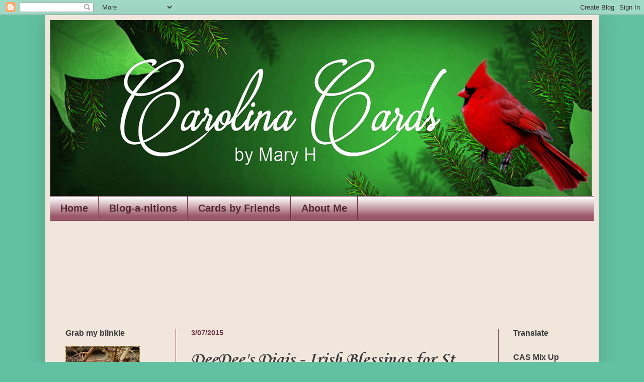

--- FILE ---
content_type: text/html; charset=UTF-8
request_url: https://carolinacardsbymaryh.blogspot.com/2015/03/deedees-digis-irish-blessings-for-st.html?showComment=1425923303822
body_size: 33989
content:
<!DOCTYPE html>
<html class='v2' dir='ltr' xmlns='http://www.w3.org/1999/xhtml' xmlns:b='http://www.google.com/2005/gml/b' xmlns:data='http://www.google.com/2005/gml/data' xmlns:expr='http://www.google.com/2005/gml/expr'>
<head>
<link href='https://www.blogger.com/static/v1/widgets/335934321-css_bundle_v2.css' rel='stylesheet' type='text/css'/>
<meta content='width=1100' name='viewport'/>
<meta content='text/html; charset=UTF-8' http-equiv='Content-Type'/>
<meta content='blogger' name='generator'/>
<link href='https://carolinacardsbymaryh.blogspot.com/favicon.ico' rel='icon' type='image/x-icon'/>
<link href='http://carolinacardsbymaryh.blogspot.com/2015/03/deedees-digis-irish-blessings-for-st.html' rel='canonical'/>
<link rel="alternate" type="application/atom+xml" title="Carolina Cards by Mary H. - Atom" href="https://carolinacardsbymaryh.blogspot.com/feeds/posts/default" />
<link rel="alternate" type="application/rss+xml" title="Carolina Cards by Mary H. - RSS" href="https://carolinacardsbymaryh.blogspot.com/feeds/posts/default?alt=rss" />
<link rel="service.post" type="application/atom+xml" title="Carolina Cards by Mary H. - Atom" href="https://www.blogger.com/feeds/9028799397835917329/posts/default" />

<link rel="alternate" type="application/atom+xml" title="Carolina Cards by Mary H. - Atom" href="https://carolinacardsbymaryh.blogspot.com/feeds/6385513182857579729/comments/default" />
<!--Can't find substitution for tag [blog.ieCssRetrofitLinks]-->
<link href='https://blogger.googleusercontent.com/img/b/R29vZ2xl/AVvXsEhmqqa8B4TzI0Rfq_hVS8ysflBEZqRUaw109zTJ4s6PjxnWJq57g4Y1x0Jc7V9YyCVlYkSIvdOwirVoZ1pkvdO5r8XHiCzE-yxhOoRiZ3_7m-O7vqaN5Y8ajNztX40BU8IMXq9eQvtE8Ak/s1600/DeeDees-Irish-Blessing.jpg' rel='image_src'/>
<meta content='http://carolinacardsbymaryh.blogspot.com/2015/03/deedees-digis-irish-blessings-for-st.html' property='og:url'/>
<meta content='DeeDee&#39;s Digis - Irish Blessings for St. Patrick&#39;s Day' property='og:title'/>
<meta content='Handmade Greeting Cards' property='og:description'/>
<meta content='https://blogger.googleusercontent.com/img/b/R29vZ2xl/AVvXsEhmqqa8B4TzI0Rfq_hVS8ysflBEZqRUaw109zTJ4s6PjxnWJq57g4Y1x0Jc7V9YyCVlYkSIvdOwirVoZ1pkvdO5r8XHiCzE-yxhOoRiZ3_7m-O7vqaN5Y8ajNztX40BU8IMXq9eQvtE8Ak/w1200-h630-p-k-no-nu/DeeDees-Irish-Blessing.jpg' property='og:image'/>
<title>Carolina Cards by Mary H.: DeeDee's Digis - Irish Blessings for St. Patrick's Day</title>
<style type='text/css'>@font-face{font-family:'Corsiva';font-style:normal;font-weight:700;font-display:swap;src:url(//fonts.gstatic.com/l/font?kit=zOL54pjBmb1Z8oKb-guO-cNkvspEgOo&skey=fa0e5cf7b1863096&v=v20)format('woff2');unicode-range:U+0000-00FF,U+0131,U+0152-0153,U+02BB-02BC,U+02C6,U+02DA,U+02DC,U+0304,U+0308,U+0329,U+2000-206F,U+20AC,U+2122,U+2191,U+2193,U+2212,U+2215,U+FEFF,U+FFFD;}</style>
<style id='page-skin-1' type='text/css'><!--
/*
-----------------------------------------------
Blogger Template Style
Name:     Simple
Designer: Josh Peterson
URL:      www.noaesthetic.com
----------------------------------------------- */
/* Variable definitions
====================
<Variable name="keycolor" description="Main Color" type="color" default="#66bbdd"/>
<Group description="Page Text" selector="body">
<Variable name="body.font" description="Font" type="font"
default="normal normal 12px Arial, Tahoma, Helvetica, FreeSans, sans-serif"/>
<Variable name="body.text.color" description="Text Color" type="color" default="#222222"/>
</Group>
<Group description="Backgrounds" selector=".body-fauxcolumns-outer">
<Variable name="body.background.color" description="Outer Background" type="color" default="#66bbdd"/>
<Variable name="content.background.color" description="Main Background" type="color" default="#ffffff"/>
<Variable name="header.background.color" description="Header Background" type="color" default="transparent"/>
</Group>
<Group description="Links" selector=".main-outer">
<Variable name="link.color" description="Link Color" type="color" default="#2288bb"/>
<Variable name="link.visited.color" description="Visited Color" type="color" default="#888888"/>
<Variable name="link.hover.color" description="Hover Color" type="color" default="#33aaff"/>
</Group>
<Group description="Blog Title" selector=".header h1">
<Variable name="header.font" description="Font" type="font"
default="normal normal 60px Arial, Tahoma, Helvetica, FreeSans, sans-serif"/>
<Variable name="header.text.color" description="Title Color" type="color" default="#3399bb" />
</Group>
<Group description="Blog Description" selector=".header .description">
<Variable name="description.text.color" description="Description Color" type="color"
default="#777777" />
</Group>
<Group description="Tabs Text" selector=".tabs-inner .widget li a">
<Variable name="tabs.font" description="Font" type="font"
default="normal normal 14px Arial, Tahoma, Helvetica, FreeSans, sans-serif"/>
<Variable name="tabs.text.color" description="Text Color" type="color" default="#999999"/>
<Variable name="tabs.selected.text.color" description="Selected Color" type="color" default="#000000"/>
</Group>
<Group description="Tabs Background" selector=".tabs-outer .PageList">
<Variable name="tabs.background.color" description="Background Color" type="color" default="#f5f5f5"/>
<Variable name="tabs.selected.background.color" description="Selected Color" type="color" default="#eeeeee"/>
</Group>
<Group description="Post Title" selector="h3.post-title, .comments h4">
<Variable name="post.title.font" description="Font" type="font"
default="normal normal 22px Arial, Tahoma, Helvetica, FreeSans, sans-serif"/>
</Group>
<Group description="Date Header" selector=".date-header">
<Variable name="date.header.color" description="Text Color" type="color"
default="#3a3a3a"/>
<Variable name="date.header.background.color" description="Background Color" type="color"
default="transparent"/>
<Variable name="date.header.font" description="Text Font" type="font"
default="normal bold 11px Arial, Tahoma, Helvetica, FreeSans, sans-serif"/>
<Variable name="date.header.padding" description="Date Header Padding" type="string" default="inherit"/>
<Variable name="date.header.letterspacing" description="Date Header Letter Spacing" type="string" default="inherit"/>
<Variable name="date.header.margin" description="Date Header Margin" type="string" default="inherit"/>
</Group>
<Group description="Post Footer" selector=".post-footer">
<Variable name="post.footer.text.color" description="Text Color" type="color" default="#666666"/>
<Variable name="post.footer.background.color" description="Background Color" type="color"
default="#f9f9f9"/>
<Variable name="post.footer.border.color" description="Shadow Color" type="color" default="#eeeeee"/>
</Group>
<Group description="Gadgets" selector="h2">
<Variable name="widget.title.font" description="Title Font" type="font"
default="normal bold 11px Arial, Tahoma, Helvetica, FreeSans, sans-serif"/>
<Variable name="widget.title.text.color" description="Title Color" type="color" default="#000000"/>
<Variable name="widget.alternate.text.color" description="Alternate Color" type="color" default="#999999"/>
</Group>
<Group description="Images" selector=".main-inner">
<Variable name="image.background.color" description="Background Color" type="color" default="#ffffff"/>
<Variable name="image.border.color" description="Border Color" type="color" default="#eeeeee"/>
<Variable name="image.text.color" description="Caption Text Color" type="color" default="#3a3a3a"/>
</Group>
<Group description="Accents" selector=".content-inner">
<Variable name="body.rule.color" description="Separator Line Color" type="color" default="#eeeeee"/>
<Variable name="tabs.border.color" description="Tabs Border Color" type="color" default="#6e3445"/>
</Group>
<Variable name="body.background" description="Body Background" type="background"
color="#62c1a1" default="$(color) none repeat scroll top left"/>
<Variable name="body.background.override" description="Body Background Override" type="string" default=""/>
<Variable name="body.background.gradient.cap" description="Body Gradient Cap" type="url"
default="url(https://www.blogblog.com/1kt/simple/gradients_light.png)"/>
<Variable name="body.background.gradient.tile" description="Body Gradient Tile" type="url"
default="url(https://www.blogblog.com/1kt/simple/body_gradient_tile_light.png)"/>
<Variable name="content.background.color.selector" description="Content Background Color Selector" type="string" default=".content-inner"/>
<Variable name="content.padding" description="Content Padding" type="length" default="10px" min="0" max="100px"/>
<Variable name="content.padding.horizontal" description="Content Horizontal Padding" type="length" default="10px" min="0" max="100px"/>
<Variable name="content.shadow.spread" description="Content Shadow Spread" type="length" default="40px" min="0" max="100px"/>
<Variable name="content.shadow.spread.webkit" description="Content Shadow Spread (WebKit)" type="length" default="5px" min="0" max="100px"/>
<Variable name="content.shadow.spread.ie" description="Content Shadow Spread (IE)" type="length" default="10px" min="0" max="100px"/>
<Variable name="main.border.width" description="Main Border Width" type="length" default="0" min="0" max="10px"/>
<Variable name="header.background.gradient" description="Header Gradient" type="url" default="none"/>
<Variable name="header.shadow.offset.left" description="Header Shadow Offset Left" type="length" default="-1px" min="-50px" max="50px"/>
<Variable name="header.shadow.offset.top" description="Header Shadow Offset Top" type="length" default="-1px" min="-50px" max="50px"/>
<Variable name="header.shadow.spread" description="Header Shadow Spread" type="length" default="1px" min="0" max="100px"/>
<Variable name="header.padding" description="Header Padding" type="length" default="30px" min="0" max="100px"/>
<Variable name="header.border.size" description="Header Border Size" type="length" default="1px" min="0" max="10px"/>
<Variable name="header.bottom.border.size" description="Header Bottom Border Size" type="length" default="1px" min="0" max="10px"/>
<Variable name="header.border.horizontalsize" description="Header Horizontal Border Size" type="length" default="0" min="0" max="10px"/>
<Variable name="description.text.size" description="Description Text Size" type="string" default="140%"/>
<Variable name="tabs.margin.top" description="Tabs Margin Top" type="length" default="0" min="0" max="100px"/>
<Variable name="tabs.margin.side" description="Tabs Side Margin" type="length" default="30px" min="0" max="100px"/>
<Variable name="tabs.background.gradient" description="Tabs Background Gradient" type="url"
default="url(https://www.blogblog.com/1kt/simple/gradients_light.png)"/>
<Variable name="tabs.border.width" description="Tabs Border Width" type="length" default="1px" min="0" max="10px"/>
<Variable name="tabs.bevel.border.width" description="Tabs Bevel Border Width" type="length" default="1px" min="0" max="10px"/>
<Variable name="post.margin.bottom" description="Post Bottom Margin" type="length" default="25px" min="0" max="100px"/>
<Variable name="image.border.small.size" description="Image Border Small Size" type="length" default="2px" min="0" max="10px"/>
<Variable name="image.border.large.size" description="Image Border Large Size" type="length" default="5px" min="0" max="10px"/>
<Variable name="page.width.selector" description="Page Width Selector" type="string" default=".region-inner"/>
<Variable name="page.width" description="Page Width" type="string" default="auto"/>
<Variable name="main.section.margin" description="Main Section Margin" type="length" default="15px" min="0" max="100px"/>
<Variable name="main.padding" description="Main Padding" type="length" default="15px" min="0" max="100px"/>
<Variable name="main.padding.top" description="Main Padding Top" type="length" default="30px" min="0" max="100px"/>
<Variable name="main.padding.bottom" description="Main Padding Bottom" type="length" default="30px" min="0" max="100px"/>
<Variable name="paging.background"
color="#f0e6dc"
description="Background of blog paging area" type="background"
default="transparent none no-repeat scroll top center"/>
<Variable name="footer.bevel" description="Bevel border length of footer" type="length" default="0" min="0" max="10px"/>
<Variable name="mobile.background.overlay" description="Mobile Background Overlay" type="string"
default="transparent none repeat scroll top left"/>
<Variable name="mobile.background.size" description="Mobile Background Size" type="string" default="auto"/>
<Variable name="mobile.button.color" description="Mobile Button Color" type="color" default="#ffffff" />
<Variable name="startSide" description="Side where text starts in blog language" type="automatic" default="left"/>
<Variable name="endSide" description="Side where text ends in blog language" type="automatic" default="right"/>
*/
/* Content
----------------------------------------------- */
body {
font: normal normal 14px Verdana, Geneva, sans-serif;
color: #3a3a3a;
background: #62c1a1 none no-repeat scroll center center;
padding: 0 40px 40px 40px;
}
html body .region-inner {
min-width: 0;
max-width: 100%;
width: auto;
}
h2 {
font-size: 22px;
}
a:link {
text-decoration:none;
color: #6e3445;
}
a:visited {
text-decoration:none;
color: #8c4459;
}
a:hover {
text-decoration:underline;
color: #5f3579;
}
.body-fauxcolumn-outer .fauxcolumn-inner {
background: transparent none repeat scroll top left;
_background-image: none;
}
.body-fauxcolumn-outer .cap-top {
position: absolute;
z-index: 1;
height: 400px;
width: 100%;
}
.body-fauxcolumn-outer .cap-top .cap-left {
width: 100%;
background: transparent none repeat-x scroll top left;
_background-image: none;
}
.content-outer {
-moz-box-shadow: 0 0 40px rgba(0, 0, 0, .15);
-webkit-box-shadow: 0 0 5px rgba(0, 0, 0, .15);
-goog-ms-box-shadow: 0 0 10px #333333;
box-shadow: 0 0 40px rgba(0, 0, 0, .15);
margin-bottom: 1px;
}
.content-inner {
padding: 10px 10px;
}
.content-inner {
background-color: #f0e6dc;
}
/* Header
----------------------------------------------- */
.header-outer {
background: rgba(54, 54, 54, 0) none repeat-x scroll 0 -400px;
_background-image: none;
}
.Header h1 {
font: normal normal 42px Verdana, Geneva, sans-serif;
color: #c03463;
text-shadow: -1px -1px 1px rgba(0, 0, 0, .2);
}
.Header h1 a {
color: #c03463;
}
.Header .description {
font-size: 140%;
color: #7a7a7a;
}
.header-inner .Header .titlewrapper {
padding: 22px 30px;
}
.header-inner .Header .descriptionwrapper {
padding: 0 30px;
}
/* Tabs
----------------------------------------------- */
.tabs-inner .section:first-child {
border-top: 1px solid #6e3445;
}
.tabs-inner .section:first-child ul {
margin-top: -1px;
border-top: 1px solid #6e3445;
border-left: 0 solid #6e3445;
border-right: 0 solid #6e3445;
}
.tabs-inner .widget ul {
background: #9b5769 url(//www.blogblog.com/1kt/simple/gradients_light.png) repeat-x scroll 0 -800px;
_background-image: none;
border-bottom: 1px solid #6e3445;
margin-top: 0;
margin-left: -30px;
margin-right: -30px;
}
.tabs-inner .widget li a {
display: inline-block;
padding: .6em 1em;
font: normal bold 20px Verdana, Geneva, sans-serif;
color: #502432;
border-left: 1px solid #f0e6dc;
border-right: 1px solid #6e3445;
}
.tabs-inner .widget li:first-child a {
border-left: none;
}
.tabs-inner .widget li.selected a, .tabs-inner .widget li a:hover {
color: #6e3445;
background-color: #d8738f;
text-decoration: none;
}
/* Columns
----------------------------------------------- */
.main-outer {
border-top: 0 solid #6e3445;
}
.fauxcolumn-left-outer .fauxcolumn-inner {
border-right: 1px solid #6e3445;
}
.fauxcolumn-right-outer .fauxcolumn-inner {
border-left: 1px solid #6e3445;
}
/* Headings
----------------------------------------------- */
div.widget > h2,
div.widget h2.title {
margin: 0 0 1em 0;
font: normal bold 16px Verdana, Geneva, sans-serif;
color: #3a3a3a;
}
/* Widgets
----------------------------------------------- */
.widget .zippy {
color: #9b9b9b;
text-shadow: 2px 2px 1px rgba(0, 0, 0, .1);
}
.widget .popular-posts ul {
list-style: none;
}
/* Posts
----------------------------------------------- */
h2.date-header {
font: normal bold 14px Verdana, Geneva, sans-serif;
}
.date-header span {
background-color: rgba(54, 54, 54, 0);
color: #6e3445;
padding: inherit;
letter-spacing: inherit;
margin: inherit;
}
.main-inner {
padding-top: 30px;
padding-bottom: 30px;
}
.main-inner .column-center-inner {
padding: 0 15px;
}
.main-inner .column-center-inner .section {
margin: 0 15px;
}
.post {
margin: 0 0 25px 0;
}
h3.post-title, .comments h4 {
font: normal bold 36px Corsiva;
margin: .75em 0 0;
}
.post-body {
font-size: 110%;
line-height: 1.4;
position: relative;
}
.post-body img, .post-body .tr-caption-container, .Profile img, .Image img,
.BlogList .item-thumbnail img {
padding: 2px;
background: #ffffff;
border: 1px solid #eeeeee;
-moz-box-shadow: 1px 1px 5px rgba(0, 0, 0, .1);
-webkit-box-shadow: 1px 1px 5px rgba(0, 0, 0, .1);
box-shadow: 1px 1px 5px rgba(0, 0, 0, .1);
}
.post-body img, .post-body .tr-caption-container {
padding: 5px;
}
.post-body .tr-caption-container {
color: rgba(0, 0, 0, 0);
}
.post-body .tr-caption-container img {
padding: 0;
background: transparent;
border: none;
-moz-box-shadow: 0 0 0 rgba(0, 0, 0, .1);
-webkit-box-shadow: 0 0 0 rgba(0, 0, 0, .1);
box-shadow: 0 0 0 rgba(0, 0, 0, .1);
}
.post-header {
margin: 0 0 1.5em;
line-height: 1.6;
font-size: 90%;
}
.post-footer {
margin: 20px -2px 0;
padding: 5px 10px;
color: #6e3445;
background-color: #f9f9f9;
border-bottom: 1px solid #eeeeee;
line-height: 1.6;
font-size: 90%;
}
#comments .comment-author {
padding-top: 1.5em;
border-top: 1px solid #6e3445;
background-position: 0 1.5em;
}
#comments .comment-author:first-child {
padding-top: 0;
border-top: none;
}
.avatar-image-container {
margin: .2em 0 0;
}
#comments .avatar-image-container img {
border: 1px solid #eeeeee;
}
/* Comments
----------------------------------------------- */
.comments .comments-content .icon.blog-author {
background-repeat: no-repeat;
background-image: url([data-uri]);
}
.comments .comments-content .loadmore a {
border-top: 1px solid #9b9b9b;
border-bottom: 1px solid #9b9b9b;
}
.comments .comment-thread.inline-thread {
background-color: #f9f9f9;
}
.comments .continue {
border-top: 2px solid #9b9b9b;
}
/* Accents
---------------------------------------------- */
.section-columns td.columns-cell {
border-left: 1px solid #6e3445;
}
.blog-pager {
background: transparent none no-repeat scroll top center;
}
.blog-pager-older-link, .home-link,
.blog-pager-newer-link {
background-color: #f0e6dc;
padding: 5px;
}
.footer-outer {
border-top: 0 dashed #bbbbbb;
}
/* Mobile
----------------------------------------------- */
body.mobile  {
background-size: auto;
}
.mobile .body-fauxcolumn-outer {
background: transparent none repeat scroll top left;
}
.mobile .body-fauxcolumn-outer .cap-top {
background-size: 100% auto;
}
.mobile .content-outer {
-webkit-box-shadow: 0 0 3px rgba(0, 0, 0, .15);
box-shadow: 0 0 3px rgba(0, 0, 0, .15);
}
.mobile .tabs-inner .widget ul {
margin-left: 0;
margin-right: 0;
}
.mobile .post {
margin: 0;
}
.mobile .main-inner .column-center-inner .section {
margin: 0;
}
.mobile .date-header span {
padding: 0.1em 10px;
margin: 0 -10px;
}
.mobile h3.post-title {
margin: 0;
}
.mobile .blog-pager {
background: transparent none no-repeat scroll top center;
}
.mobile .footer-outer {
border-top: none;
}
.mobile .main-inner, .mobile .footer-inner {
background-color: #f0e6dc;
}
.mobile-index-contents {
color: #3a3a3a;
}
.mobile-link-button {
background-color: #6e3445;
}
.mobile-link-button a:link, .mobile-link-button a:visited {
color: #ffffff;
}
.mobile .tabs-inner .section:first-child {
border-top: none;
}
.mobile .tabs-inner .PageList .widget-content {
background-color: #d8738f;
color: #6e3445;
border-top: 1px solid #6e3445;
border-bottom: 1px solid #6e3445;
}
.mobile .tabs-inner .PageList .widget-content .pagelist-arrow {
border-left: 1px solid #6e3445;
}
.post-body img, .post-body .tr-caption-container, .ss, .Profile img, .Image img,
.BlogList .item-thumbnail img {
padding: none !important;
border: none !important;
background: none !important;
-moz-box-shadow: 0px 0px 0px transparent !important;
-webkit-box-shadow: 0px 0px 0px transparent !important;
box-shadow: 0px 0px 0px transparent !important;.post-body img, .post-body .tr-caption-container, .ss, .Profile img, .Image img,
.BlogList .item-thumbnail img {
padding: none !important;
border: none !important;
background: none !important;
-moz-box-shadow: 0px 0px 0px transparent !important;
-webkit-box-shadow: 0px 0px 0px transparent !important;
box-shadow: 0px 0px 0px transparent !important;
--></style>
<style id='template-skin-1' type='text/css'><!--
body {
min-width: 1100px;
}
.content-outer, .content-fauxcolumn-outer, .region-inner {
min-width: 1100px;
max-width: 1100px;
_width: 1100px;
}
.main-inner .columns {
padding-left: 250px;
padding-right: 190px;
}
.main-inner .fauxcolumn-center-outer {
left: 250px;
right: 190px;
/* IE6 does not respect left and right together */
_width: expression(this.parentNode.offsetWidth -
parseInt("250px") -
parseInt("190px") + 'px');
}
.main-inner .fauxcolumn-left-outer {
width: 250px;
}
.main-inner .fauxcolumn-right-outer {
width: 190px;
}
.main-inner .column-left-outer {
width: 250px;
right: 100%;
margin-left: -250px;
}
.main-inner .column-right-outer {
width: 190px;
margin-right: -190px;
}
#layout {
min-width: 0;
}
#layout .content-outer {
min-width: 0;
width: 800px;
}
#layout .region-inner {
min-width: 0;
width: auto;
}
--></style>
<link href='https://www.blogger.com/dyn-css/authorization.css?targetBlogID=9028799397835917329&amp;zx=4087344c-8f7f-4115-9838-2cd0dae2cc3b' media='none' onload='if(media!=&#39;all&#39;)media=&#39;all&#39;' rel='stylesheet'/><noscript><link href='https://www.blogger.com/dyn-css/authorization.css?targetBlogID=9028799397835917329&amp;zx=4087344c-8f7f-4115-9838-2cd0dae2cc3b' rel='stylesheet'/></noscript>
<meta name='google-adsense-platform-account' content='ca-host-pub-1556223355139109'/>
<meta name='google-adsense-platform-domain' content='blogspot.com'/>

</head>
<script>
//<![CDATA[
var bs_pinButtonURL = "https://blogger.googleusercontent.com/img/b/R29vZ2xl/AVvXsEiUxAUUTK-fKMgpMTbO2c3bVH6ceg7k6emOD0jXfBACHxzR0xlxXr40tP0RPIOXrQjmYqojHb33setwFJVmm9oCe3_huizYP43zJ_vxlpuMZb_7QKo1nDiH1aE_jEEAyGgy11tZLuGCElf4/s1600/pinterestx1_72.png";
var bs_pinButtonPos = "center";
var bs_pinPrefix = "";
var bs_pinSuffix = "";
//]]>
</script>
<script src="//ajax.googleapis.com/ajax/libs/jquery/1.8.2/jquery.min.js" type="text/javascript"></script>
<script id="bs_pinOnHover" src="//greenlava-code.googlecode.com/svn/trunk/publicscripts/bs_pinOnHoverv1_min.js" type="text/javascript">
// This Pinterest Hover Button is brought to you by bloggersentral.com.
// Visit http://www.bloggersentral.com/2012/11/pinterest-pin-it-button-on-image-hover.html for details.
// Feel free to use and share, but please keep this notice intact.
</script>
<body class='loading'>
<div class='navbar section' id='navbar'><div class='widget Navbar' data-version='1' id='Navbar1'><script type="text/javascript">
    function setAttributeOnload(object, attribute, val) {
      if(window.addEventListener) {
        window.addEventListener('load',
          function(){ object[attribute] = val; }, false);
      } else {
        window.attachEvent('onload', function(){ object[attribute] = val; });
      }
    }
  </script>
<div id="navbar-iframe-container"></div>
<script type="text/javascript" src="https://apis.google.com/js/platform.js"></script>
<script type="text/javascript">
      gapi.load("gapi.iframes:gapi.iframes.style.bubble", function() {
        if (gapi.iframes && gapi.iframes.getContext) {
          gapi.iframes.getContext().openChild({
              url: 'https://www.blogger.com/navbar/9028799397835917329?po\x3d6385513182857579729\x26origin\x3dhttps://carolinacardsbymaryh.blogspot.com',
              where: document.getElementById("navbar-iframe-container"),
              id: "navbar-iframe"
          });
        }
      });
    </script><script type="text/javascript">
(function() {
var script = document.createElement('script');
script.type = 'text/javascript';
script.src = '//pagead2.googlesyndication.com/pagead/js/google_top_exp.js';
var head = document.getElementsByTagName('head')[0];
if (head) {
head.appendChild(script);
}})();
</script>
</div></div>
<div class='body-fauxcolumns'>
<div class='fauxcolumn-outer body-fauxcolumn-outer'>
<div class='cap-top'>
<div class='cap-left'></div>
<div class='cap-right'></div>
</div>
<div class='fauxborder-left'>
<div class='fauxborder-right'></div>
<div class='fauxcolumn-inner'>
</div>
</div>
<div class='cap-bottom'>
<div class='cap-left'></div>
<div class='cap-right'></div>
</div>
</div>
</div>
<div class='content'>
<div class='content-fauxcolumns'>
<div class='fauxcolumn-outer content-fauxcolumn-outer'>
<div class='cap-top'>
<div class='cap-left'></div>
<div class='cap-right'></div>
</div>
<div class='fauxborder-left'>
<div class='fauxborder-right'></div>
<div class='fauxcolumn-inner'>
</div>
</div>
<div class='cap-bottom'>
<div class='cap-left'></div>
<div class='cap-right'></div>
</div>
</div>
</div>
<div class='content-outer'>
<div class='content-cap-top cap-top'>
<div class='cap-left'></div>
<div class='cap-right'></div>
</div>
<div class='fauxborder-left content-fauxborder-left'>
<div class='fauxborder-right content-fauxborder-right'></div>
<div class='content-inner'>
<header>
<div class='header-outer'>
<div class='header-cap-top cap-top'>
<div class='cap-left'></div>
<div class='cap-right'></div>
</div>
<div class='fauxborder-left header-fauxborder-left'>
<div class='fauxborder-right header-fauxborder-right'></div>
<div class='region-inner header-inner'>
<div class='header section' id='header'><div class='widget Header' data-version='1' id='Header1'>
<div id='header-inner'>
<a href='https://carolinacardsbymaryh.blogspot.com/' style='display: block'>
<img alt='Carolina Cards by Mary H.' height='350px; ' id='Header1_headerimg' src='https://blogger.googleusercontent.com/img/b/R29vZ2xl/AVvXsEj201vO3CZs1SRn5DrNPYphDoyUOBPADuab2DFNbiwH_1Cc5ZpBpdcHEpsN3GYkMm24TdZepOIPCzDxQ9-adkVCSo608Vs0zu8vqkB2YH9bYPtIrV_cS6QmdME1_SV86FGFpavTGxYNLybD/s1076/Christmas1100px_whiteheader2016.jpg' style='display: block' width='1076px; '/>
</a>
</div>
</div></div>
</div>
</div>
<div class='header-cap-bottom cap-bottom'>
<div class='cap-left'></div>
<div class='cap-right'></div>
</div>
</div>
</header>
<div class='tabs-outer'>
<div class='tabs-cap-top cap-top'>
<div class='cap-left'></div>
<div class='cap-right'></div>
</div>
<div class='fauxborder-left tabs-fauxborder-left'>
<div class='fauxborder-right tabs-fauxborder-right'></div>
<div class='region-inner tabs-inner'>
<div class='tabs section' id='crosscol'><div class='widget PageList' data-version='1' id='PageList1'>
<h2>Pages</h2>
<div class='widget-content'>
<ul>
<li>
<a href='http://carolinacardsbymaryh.blogspot.com/'>Home</a>
</li>
<li>
<a href='http://carolinacardsbymaryh.blogspot.com/p/abbreviations-frequently-used.html'>Blog-a-nitions </a>
</li>
<li>
<a href='http://carolinacardsbymaryh.blogspot.com/p/cards-by-friends.html'>Cards by Friends</a>
</li>
<li>
<a href='http://carolinacardsbymaryh.blogspot.com/p/about-me.html'>About Me</a>
</li>
</ul>
<div class='clear'></div>
</div>
</div></div>
<div class='tabs section' id='crosscol-overflow'><div class='widget Followers' data-version='1' id='Followers1'>
<h2 class='title'>Followers</h2>
<div class='widget-content'>
<div id='Followers1-wrapper'>
<div style='margin-right:2px;'>
<div><script type="text/javascript" src="https://apis.google.com/js/platform.js"></script>
<div id="followers-iframe-container"></div>
<script type="text/javascript">
    window.followersIframe = null;
    function followersIframeOpen(url) {
      gapi.load("gapi.iframes", function() {
        if (gapi.iframes && gapi.iframes.getContext) {
          window.followersIframe = gapi.iframes.getContext().openChild({
            url: url,
            where: document.getElementById("followers-iframe-container"),
            messageHandlersFilter: gapi.iframes.CROSS_ORIGIN_IFRAMES_FILTER,
            messageHandlers: {
              '_ready': function(obj) {
                window.followersIframe.getIframeEl().height = obj.height;
              },
              'reset': function() {
                window.followersIframe.close();
                followersIframeOpen("https://www.blogger.com/followers/frame/9028799397835917329?colors\x3dCgt0cmFuc3BhcmVudBILdHJhbnNwYXJlbnQaByMzYTNhM2EiByM2ZTM0NDUqByNmMGU2ZGMyByMzYTNhM2E6ByMzYTNhM2FCByM2ZTM0NDVKByM5YjliOWJSByM2ZTM0NDVaC3RyYW5zcGFyZW50\x26pageSize\x3d21\x26hl\x3den\x26origin\x3dhttps://carolinacardsbymaryh.blogspot.com");
              },
              'open': function(url) {
                window.followersIframe.close();
                followersIframeOpen(url);
              }
            }
          });
        }
      });
    }
    followersIframeOpen("https://www.blogger.com/followers/frame/9028799397835917329?colors\x3dCgt0cmFuc3BhcmVudBILdHJhbnNwYXJlbnQaByMzYTNhM2EiByM2ZTM0NDUqByNmMGU2ZGMyByMzYTNhM2E6ByMzYTNhM2FCByM2ZTM0NDVKByM5YjliOWJSByM2ZTM0NDVaC3RyYW5zcGFyZW50\x26pageSize\x3d21\x26hl\x3den\x26origin\x3dhttps://carolinacardsbymaryh.blogspot.com");
  </script></div>
</div>
</div>
<div class='clear'></div>
</div>
</div></div>
</div>
</div>
<div class='tabs-cap-bottom cap-bottom'>
<div class='cap-left'></div>
<div class='cap-right'></div>
</div>
</div>
<div class='main-outer'>
<div class='main-cap-top cap-top'>
<div class='cap-left'></div>
<div class='cap-right'></div>
</div>
<div class='fauxborder-left main-fauxborder-left'>
<div class='fauxborder-right main-fauxborder-right'></div>
<div class='region-inner main-inner'>
<div class='columns fauxcolumns'>
<div class='fauxcolumn-outer fauxcolumn-center-outer'>
<div class='cap-top'>
<div class='cap-left'></div>
<div class='cap-right'></div>
</div>
<div class='fauxborder-left'>
<div class='fauxborder-right'></div>
<div class='fauxcolumn-inner'>
</div>
</div>
<div class='cap-bottom'>
<div class='cap-left'></div>
<div class='cap-right'></div>
</div>
</div>
<div class='fauxcolumn-outer fauxcolumn-left-outer'>
<div class='cap-top'>
<div class='cap-left'></div>
<div class='cap-right'></div>
</div>
<div class='fauxborder-left'>
<div class='fauxborder-right'></div>
<div class='fauxcolumn-inner'>
</div>
</div>
<div class='cap-bottom'>
<div class='cap-left'></div>
<div class='cap-right'></div>
</div>
</div>
<div class='fauxcolumn-outer fauxcolumn-right-outer'>
<div class='cap-top'>
<div class='cap-left'></div>
<div class='cap-right'></div>
</div>
<div class='fauxborder-left'>
<div class='fauxborder-right'></div>
<div class='fauxcolumn-inner'>
</div>
</div>
<div class='cap-bottom'>
<div class='cap-left'></div>
<div class='cap-right'></div>
</div>
</div>
<!-- corrects IE6 width calculation -->
<div class='columns-inner'>
<div class='column-center-outer'>
<div class='column-center-inner'>
<div class='main section' id='main'><div class='widget Blog' data-version='1' id='Blog1'>
<div class='blog-posts hfeed'>

          <div class="date-outer">
        
<h2 class='date-header'><span>3/07/2015</span></h2>

          <div class="date-posts">
        
<div class='post-outer'>
<div class='post hentry' itemprop='blogPost' itemscope='itemscope' itemtype='http://schema.org/BlogPosting'>
<meta content='https://blogger.googleusercontent.com/img/b/R29vZ2xl/AVvXsEhmqqa8B4TzI0Rfq_hVS8ysflBEZqRUaw109zTJ4s6PjxnWJq57g4Y1x0Jc7V9YyCVlYkSIvdOwirVoZ1pkvdO5r8XHiCzE-yxhOoRiZ3_7m-O7vqaN5Y8ajNztX40BU8IMXq9eQvtE8Ak/s1600/DeeDees-Irish-Blessing.jpg' itemprop='image_url'/>
<meta content='9028799397835917329' itemprop='blogId'/>
<meta content='6385513182857579729' itemprop='postId'/>
<a name='6385513182857579729'></a>
<h3 class='post-title entry-title' itemprop='name'>
DeeDee's Digis - Irish Blessings for St. Patrick's Day
</h3>
<div class='post-header'>
<div class='post-header-line-1'></div>
</div>
<div class='post-body entry-content' id='post-body-6385513182857579729' itemprop='description articleBody'>
Hello &amp; good evening! Reminder to my USA friends, <strong><span style="font-size: large;">change that clock tonight. Daylight Savings Time starts tomorrow</span></strong>. I will be pleased to have&nbsp;longer evening daylight. Since we don't have little ones to get ready for school, I get up late anyway, the longer morning dark won't bother me at all.<br />
<br />
Tonight's card is made with a precolored <a href="http://www.deedeesdigis.com/">DeeDee's Digi</a>,&nbsp; This <a href="https://shop.deedeesdigis.com/store/p187/Irish_Blessings.html">Irish Blessing</a>&nbsp;set is priced so inexpensively at $2.75 (for the non-EU residents) and has papers, sentiments, designs, and made a fast card this evening. Here goes:<br />
<br />
<div class="separator" style="clear: both; text-align: center;">
<a href="https://blogger.googleusercontent.com/img/b/R29vZ2xl/AVvXsEhmqqa8B4TzI0Rfq_hVS8ysflBEZqRUaw109zTJ4s6PjxnWJq57g4Y1x0Jc7V9YyCVlYkSIvdOwirVoZ1pkvdO5r8XHiCzE-yxhOoRiZ3_7m-O7vqaN5Y8ajNztX40BU8IMXq9eQvtE8Ak/s1600/DeeDees-Irish-Blessing.jpg" imageanchor="1" style="margin-left: 1em; margin-right: 1em;"><img border="0" height="375" src="https://blogger.googleusercontent.com/img/b/R29vZ2xl/AVvXsEhmqqa8B4TzI0Rfq_hVS8ysflBEZqRUaw109zTJ4s6PjxnWJq57g4Y1x0Jc7V9YyCVlYkSIvdOwirVoZ1pkvdO5r8XHiCzE-yxhOoRiZ3_7m-O7vqaN5Y8ajNztX40BU8IMXq9eQvtE8Ak/s1600/DeeDees-Irish-Blessing.jpg" width="400" /></a></div>
- <a href="https://shop.deedeesdigis.com/store/p187/Irish_Blessings.html">Irish Blessing precolored digi</a>&nbsp;printed twice. One image die cut with Lil Inker Stitched Circle. Fussy cut the 2nd one, did a little dimension with the stylus, added a bit of copic shading and some WoS. Popped it over the circle image.&nbsp; Used some gold sequins (Pot o'gold ya know) and then added 1 green sequin in the shamrocks. May have overdone the&nbsp;sequin thing, as it's not&nbsp;an embellishment I normally use.<br />
<br />
-Background is made from Brusho crystals - BUT...it's the mop up piece from another effort. When the w/c paper gets spritzed after the crystals are sprinkled about, there's a good&nbsp;amount of 'run-off'.&nbsp;A shame to waste all this color, so what I have been doing is to blot with another piece of&nbsp;w/c&nbsp;c/stock. This time used a small brush and picked up the running colors and just swiped across a 2nd sheet of white w/c c/stock. It made a wonderful 2nd background, just not as intense as the 1st one (which you will see later). Oh I've had such fun experimenting lately.<br />
<br />
- embossed this background with an EF. There's a shamrock EF living here somewhere, but do you think I could find it? <br />
<br />
- added some lace,&nbsp;thin green ribbon. Most of which is covered up by the sentiment. &nbsp;The lace is thick enough that&nbsp;it makes a 'bubble' when attaching the&nbsp;front piece to the cardbase.&nbsp;Today's mail had some thin packing material wrapped around some bottles. I'm not sure what this stuff is called...it's much thinner than fun foam. Decided to add&nbsp;2 layers to the card front before adhering to the&nbsp;base, and it lifted this piece up just enough so the lace doesn't make a bumpy spot.<br />
<br />
- Sentiment&nbsp;font is a freebie from <a href="http://dafonts.com/">Dafonts.Com</a>&nbsp;and computer generated. The capital letters have stylized design, which didn't show well, so used a green pen and darkened. Die cut with Lil Inker Square die, used a green pin to highlight the stitching. Shamrock in the top right corner covers a blob where I didn't get the stitch inked very neatly! :-) But I was going to have them on the square anyway...just had to place it strategically. <br />
<br />
- MBox tiny shamrocks from a very teensy <em>snippet</em> of white c/s...colored with copics. Ain't they cute?<br />
<br />
Hope you like this one, and will go check out this cute set over at <a href="https://shop.deedeesdigis.com/store/p187/Irish_Blessings.html">DeeDee's Digi's.</a>&nbsp;There are also some very nice Easter themed Digis available as well. <br />
<br />
Thanks for visiting, hope you had a lovely Saturday. Ours was very sunny, gorgeous blue sky, in the low 60's, but didn't feel that warm to me. We had a most quiet day...read, took a nap, did NOT do any of the house chores which I should have. What more could one ask for a pleasant day?! Hugs.
<div style='clear: both;'></div>
</div>
<div class='post-footer'>
<div class='post-footer-line post-footer-line-1'><span class='post-author vcard'>
Posted by
<span class='fn' itemprop='author' itemscope='itemscope' itemtype='http://schema.org/Person'>
<meta content='https://www.blogger.com/profile/00348601616104255526' itemprop='url'/>
<a class='g-profile' href='https://www.blogger.com/profile/00348601616104255526' rel='author' title='author profile'>
<span itemprop='name'>MaryH</span>
</a>
</span>
</span>
<span class='post-timestamp'>
at
<meta content='http://carolinacardsbymaryh.blogspot.com/2015/03/deedees-digis-irish-blessings-for-st.html' itemprop='url'/>
<a class='timestamp-link' href='https://carolinacardsbymaryh.blogspot.com/2015/03/deedees-digis-irish-blessings-for-st.html' rel='bookmark' title='permanent link'><abbr class='published' itemprop='datePublished' title='2015-03-07T21:01:00-05:00'>9:01&#8239;PM</abbr></a>
</span>
<span class='post-comment-link'>
</span>
<span class='post-icons'>
<span class='item-action'>
<a href='https://www.blogger.com/email-post/9028799397835917329/6385513182857579729' title='Email Post'>
<img alt="" class="icon-action" height="13" src="//img1.blogblog.com/img/icon18_email.gif" width="18">
</a>
</span>
<span class='item-control blog-admin pid-245489356'>
<a href='https://www.blogger.com/post-edit.g?blogID=9028799397835917329&postID=6385513182857579729&from=pencil' title='Edit Post'>
<img alt='' class='icon-action' height='18' src='https://img1.blogblog.com/img/icon18_edit_allbkg.gif' width='18'/>
</a>
</span>
</span>
<span class='post-backlinks post-comment-link'>
</span>
</div>
<div class='post-footer-line post-footer-line-2'><span class='post-labels'>
Labels:
<a href='https://carolinacardsbymaryh.blogspot.com/search/label/DeeDee%27s%20Digis' rel='tag'>DeeDee&#39;s Digis</a>,
<a href='https://carolinacardsbymaryh.blogspot.com/search/label/St.%20Patricks%20Day' rel='tag'>St. Patricks Day</a>
</span>
</div>
<div class='post-footer-line post-footer-line-3'><span class='post-location'>
</span>
</div>
</div>
</div>
<div class='comments' id='comments'>
<a name='comments'></a>
<h4>39 comments:</h4>
<div class='comments-content'>
<script async='async' src='' type='text/javascript'></script>
<script type='text/javascript'>
    (function() {
      var items = null;
      var msgs = null;
      var config = {};

// <![CDATA[
      var cursor = null;
      if (items && items.length > 0) {
        cursor = parseInt(items[items.length - 1].timestamp) + 1;
      }

      var bodyFromEntry = function(entry) {
        if (entry.gd$extendedProperty) {
          for (var k in entry.gd$extendedProperty) {
            if (entry.gd$extendedProperty[k].name == 'blogger.contentRemoved') {
              return '<span class="deleted-comment">' + entry.content.$t + '</span>';
            }
          }
        }
        return entry.content.$t;
      }

      var parse = function(data) {
        cursor = null;
        var comments = [];
        if (data && data.feed && data.feed.entry) {
          for (var i = 0, entry; entry = data.feed.entry[i]; i++) {
            var comment = {};
            // comment ID, parsed out of the original id format
            var id = /blog-(\d+).post-(\d+)/.exec(entry.id.$t);
            comment.id = id ? id[2] : null;
            comment.body = bodyFromEntry(entry);
            comment.timestamp = Date.parse(entry.published.$t) + '';
            if (entry.author && entry.author.constructor === Array) {
              var auth = entry.author[0];
              if (auth) {
                comment.author = {
                  name: (auth.name ? auth.name.$t : undefined),
                  profileUrl: (auth.uri ? auth.uri.$t : undefined),
                  avatarUrl: (auth.gd$image ? auth.gd$image.src : undefined)
                };
              }
            }
            if (entry.link) {
              if (entry.link[2]) {
                comment.link = comment.permalink = entry.link[2].href;
              }
              if (entry.link[3]) {
                var pid = /.*comments\/default\/(\d+)\?.*/.exec(entry.link[3].href);
                if (pid && pid[1]) {
                  comment.parentId = pid[1];
                }
              }
            }
            comment.deleteclass = 'item-control blog-admin';
            if (entry.gd$extendedProperty) {
              for (var k in entry.gd$extendedProperty) {
                if (entry.gd$extendedProperty[k].name == 'blogger.itemClass') {
                  comment.deleteclass += ' ' + entry.gd$extendedProperty[k].value;
                } else if (entry.gd$extendedProperty[k].name == 'blogger.displayTime') {
                  comment.displayTime = entry.gd$extendedProperty[k].value;
                }
              }
            }
            comments.push(comment);
          }
        }
        return comments;
      };

      var paginator = function(callback) {
        if (hasMore()) {
          var url = config.feed + '?alt=json&v=2&orderby=published&reverse=false&max-results=50';
          if (cursor) {
            url += '&published-min=' + new Date(cursor).toISOString();
          }
          window.bloggercomments = function(data) {
            var parsed = parse(data);
            cursor = parsed.length < 50 ? null
                : parseInt(parsed[parsed.length - 1].timestamp) + 1
            callback(parsed);
            window.bloggercomments = null;
          }
          url += '&callback=bloggercomments';
          var script = document.createElement('script');
          script.type = 'text/javascript';
          script.src = url;
          document.getElementsByTagName('head')[0].appendChild(script);
        }
      };
      var hasMore = function() {
        return !!cursor;
      };
      var getMeta = function(key, comment) {
        if ('iswriter' == key) {
          var matches = !!comment.author
              && comment.author.name == config.authorName
              && comment.author.profileUrl == config.authorUrl;
          return matches ? 'true' : '';
        } else if ('deletelink' == key) {
          return config.baseUri + '/delete-comment.g?blogID='
               + config.blogId + '&postID=' + comment.id;
        } else if ('deleteclass' == key) {
          return comment.deleteclass;
        }
        return '';
      };

      var replybox = null;
      var replyUrlParts = null;
      var replyParent = undefined;

      var onReply = function(commentId, domId) {
        if (replybox == null) {
          // lazily cache replybox, and adjust to suit this style:
          replybox = document.getElementById('comment-editor');
          if (replybox != null) {
            replybox.height = '250px';
            replybox.style.display = 'block';
            replyUrlParts = replybox.src.split('#');
          }
        }
        if (replybox && (commentId !== replyParent)) {
          replybox.src = '';
          document.getElementById(domId).insertBefore(replybox, null);
          replybox.src = replyUrlParts[0]
              + (commentId ? '&parentID=' + commentId : '')
              + '#' + replyUrlParts[1];
          replyParent = commentId;
        }
      };

      var hash = (window.location.hash || '#').substring(1);
      var startThread, targetComment;
      if (/^comment-form_/.test(hash)) {
        startThread = hash.substring('comment-form_'.length);
      } else if (/^c[0-9]+$/.test(hash)) {
        targetComment = hash.substring(1);
      }

      // Configure commenting API:
      var configJso = {
        'maxDepth': config.maxThreadDepth
      };
      var provider = {
        'id': config.postId,
        'data': items,
        'loadNext': paginator,
        'hasMore': hasMore,
        'getMeta': getMeta,
        'onReply': onReply,
        'rendered': true,
        'initComment': targetComment,
        'initReplyThread': startThread,
        'config': configJso,
        'messages': msgs
      };

      var render = function() {
        if (window.goog && window.goog.comments) {
          var holder = document.getElementById('comment-holder');
          window.goog.comments.render(holder, provider);
        }
      };

      // render now, or queue to render when library loads:
      if (window.goog && window.goog.comments) {
        render();
      } else {
        window.goog = window.goog || {};
        window.goog.comments = window.goog.comments || {};
        window.goog.comments.loadQueue = window.goog.comments.loadQueue || [];
        window.goog.comments.loadQueue.push(render);
      }
    })();
// ]]>
  </script>
<div id='comment-holder'>
<div class="comment-thread toplevel-thread"><ol id="top-ra"><li class="comment" id="c5924625833246477997"><div class="avatar-image-container"><img src="//resources.blogblog.com/img/blank.gif" alt=""/></div><div class="comment-block"><div class="comment-header"><cite class="user">Anonymous</cite><span class="icon user "></span><span class="datetime secondary-text"><a rel="nofollow" href="https://carolinacardsbymaryh.blogspot.com/2015/03/deedees-digis-irish-blessings-for-st.html?showComment=1425784530687#c5924625833246477997">3/7/15, 10:15&#8239;PM</a></span></div><p class="comment-content">Nice job with this digi from Deedee.  I think it was a good idea to use sequins for gold.  Have a good Sunday.</p><span class="comment-actions secondary-text"><a class="comment-reply" target="_self" data-comment-id="5924625833246477997">Reply</a><span class="item-control blog-admin blog-admin pid-1943264216"><a target="_self" href="https://www.blogger.com/comment/delete/9028799397835917329/5924625833246477997">Delete</a></span></span></div><div class="comment-replies"><div id="c5924625833246477997-rt" class="comment-thread inline-thread hidden"><span class="thread-toggle thread-expanded"><span class="thread-arrow"></span><span class="thread-count"><a target="_self">Replies</a></span></span><ol id="c5924625833246477997-ra" class="thread-chrome thread-expanded"><div></div><div id="c5924625833246477997-continue" class="continue"><a class="comment-reply" target="_self" data-comment-id="5924625833246477997">Reply</a></div></ol></div></div><div class="comment-replybox-single" id="c5924625833246477997-ce"></div></li><li class="comment" id="c1736357543621190683"><div class="avatar-image-container"><img src="//blogger.googleusercontent.com/img/b/R29vZ2xl/AVvXsEgTz6Q0fikm0ZWw7ALDgGBq7GLe19oBi094shqig9AurJou_G4qb-nHVPOETAwmlEcnr3KaRfImhKo2JG5aXeHl0yLhzXeshE6JrskDyjzJv9hSkdnNC5_2aSXMiNiAuHo/s45-c/IMG_7867.jpg" alt=""/></div><div class="comment-block"><div class="comment-header"><cite class="user"><a href="https://www.blogger.com/profile/02475057905774544464" rel="nofollow">aussie aNNie</a></cite><span class="icon user "></span><span class="datetime secondary-text"><a rel="nofollow" href="https://carolinacardsbymaryh.blogspot.com/2015/03/deedees-digis-irish-blessings-for-st.html?showComment=1425785775760#c1736357543621190683">3/7/15, 10:36&#8239;PM</a></span></div><p class="comment-content">ahhh my fav lady and blog, well one of them...LOVE this ever so cute card and image...sweet.<br>Re the dies I have around 500 + including the bits in the middles, and yes I do use them at some stage in the last 4 years.xxx<br>[wanna come over and play with them?]<br><a href="http://thejourneyisthestart.blogspot.com.au" rel="nofollow"><b>{The Journey is the Start &#8211; my personal blog}</b></a><br></p><span class="comment-actions secondary-text"><a class="comment-reply" target="_self" data-comment-id="1736357543621190683">Reply</a><span class="item-control blog-admin blog-admin pid-88765390"><a target="_self" href="https://www.blogger.com/comment/delete/9028799397835917329/1736357543621190683">Delete</a></span></span></div><div class="comment-replies"><div id="c1736357543621190683-rt" class="comment-thread inline-thread hidden"><span class="thread-toggle thread-expanded"><span class="thread-arrow"></span><span class="thread-count"><a target="_self">Replies</a></span></span><ol id="c1736357543621190683-ra" class="thread-chrome thread-expanded"><div></div><div id="c1736357543621190683-continue" class="continue"><a class="comment-reply" target="_self" data-comment-id="1736357543621190683">Reply</a></div></ol></div></div><div class="comment-replybox-single" id="c1736357543621190683-ce"></div></li><li class="comment" id="c6622374272250655939"><div class="avatar-image-container"><img src="//blogger.googleusercontent.com/img/b/R29vZ2xl/AVvXsEgoIL2aPBx9kqhUq9QdElGMez-vypEwE-fvCup2tzTt5EqD6f2bYr2rpF7NM1Gb8oj8vir7aMF_V0UeKoFfxQpJ6wacJ5sJiGt61j0QcqeUlrHtHZL6kbgArQy-Gx1t0A/s45-c/Sleepy-Cat_60x60+Small+Web+view.jpg" alt=""/></div><div class="comment-block"><div class="comment-header"><cite class="user"><a href="https://www.blogger.com/profile/07622898685472244743" rel="nofollow">Jacee</a></cite><span class="icon user "></span><span class="datetime secondary-text"><a rel="nofollow" href="https://carolinacardsbymaryh.blogspot.com/2015/03/deedees-digis-irish-blessings-for-st.html?showComment=1425792296549#c6622374272250655939">3/8/15, 12:24&#8239;AM</a></span></div><p class="comment-content">Hi Mary, this is a lovely card, great image, love the little snail!<br><br>Your the opposite to me Mary, I&#39;m always up early, it&#39;s 5.23am here, the birds have just started singing!<br><br>Hugs Jacee<br><a href="http://www.simplypapercarddesign.blogspot.co.uk/" rel="nofollow">Simply Paper Card Design</a></p><span class="comment-actions secondary-text"><a class="comment-reply" target="_self" data-comment-id="6622374272250655939">Reply</a><span class="item-control blog-admin blog-admin pid-1171069292"><a target="_self" href="https://www.blogger.com/comment/delete/9028799397835917329/6622374272250655939">Delete</a></span></span></div><div class="comment-replies"><div id="c6622374272250655939-rt" class="comment-thread inline-thread hidden"><span class="thread-toggle thread-expanded"><span class="thread-arrow"></span><span class="thread-count"><a target="_self">Replies</a></span></span><ol id="c6622374272250655939-ra" class="thread-chrome thread-expanded"><div></div><div id="c6622374272250655939-continue" class="continue"><a class="comment-reply" target="_self" data-comment-id="6622374272250655939">Reply</a></div></ol></div></div><div class="comment-replybox-single" id="c6622374272250655939-ce"></div></li><li class="comment" id="c8767644917205631253"><div class="avatar-image-container"><img src="//2.bp.blogspot.com/-x2J8YiV8rOE/Zaf1N9GRYEI/AAAAAAABLZ0/wxhCQyFDvpYzclk0ZqzMMLYppRVt4DXBQCK4BGAYYCw/s35/2%252B2021%252Bw%252BNellie.JPG" alt=""/></div><div class="comment-block"><div class="comment-header"><cite class="user"><a href="https://www.blogger.com/profile/10723876053535575880" rel="nofollow">Darnell</a></cite><span class="icon user "></span><span class="datetime secondary-text"><a rel="nofollow" href="https://carolinacardsbymaryh.blogspot.com/2015/03/deedees-digis-irish-blessings-for-st.html?showComment=1425796242735#c8767644917205631253">3/8/15, 1:30&#8239;AM</a></span></div><p class="comment-content">You have been getting some unusual and wicked weather in your part of the country, so I&#39;m delighted to hear it was sunny for you today, Mary! I love the St. Pat&#39;s cards you are making! Looks like I&#39;m skipping that holiday this year, so it&#39;s fun to see it happening at your place!! Hugs, Darnell</p><span class="comment-actions secondary-text"><a class="comment-reply" target="_self" data-comment-id="8767644917205631253">Reply</a><span class="item-control blog-admin blog-admin pid-1086060147"><a target="_self" href="https://www.blogger.com/comment/delete/9028799397835917329/8767644917205631253">Delete</a></span></span></div><div class="comment-replies"><div id="c8767644917205631253-rt" class="comment-thread inline-thread hidden"><span class="thread-toggle thread-expanded"><span class="thread-arrow"></span><span class="thread-count"><a target="_self">Replies</a></span></span><ol id="c8767644917205631253-ra" class="thread-chrome thread-expanded"><div></div><div id="c8767644917205631253-continue" class="continue"><a class="comment-reply" target="_self" data-comment-id="8767644917205631253">Reply</a></div></ol></div></div><div class="comment-replybox-single" id="c8767644917205631253-ce"></div></li><li class="comment" id="c6702303659261588089"><div class="avatar-image-container"><img src="//blogger.googleusercontent.com/img/b/R29vZ2xl/AVvXsEj78ZCLfX3H68VkEfX7Ti244dIH4ggBKEMCw2qWMYUBNnTgzBxknHt2DqDhYPNIegG4tycatFi3aia3ykMDKHNWhkhlqFZjZrUGb0EH8k_TYAIauHgWxsNYQ5FWW9Daq8iCfAQDKKh9dkiIBJqp_WuE3wlK_07aD1qyi8a5rR5sAvd0TNE/s45/IMG_7122.jpeg" alt=""/></div><div class="comment-block"><div class="comment-header"><cite class="user"><a href="https://www.blogger.com/profile/00752622656801432118" rel="nofollow">dutchess</a></cite><span class="icon user "></span><span class="datetime secondary-text"><a rel="nofollow" href="https://carolinacardsbymaryh.blogspot.com/2015/03/deedees-digis-irish-blessings-for-st.html?showComment=1425798394471#c6702303659261588089">3/8/15, 3:06&#8239;AM</a></span></div><p class="comment-content">sounds like a perfect day Mary!....and as a fellow retiree I too love the dark mornings to snuggle under the duvet for that bit longer<br>that a great St Pats day card...lovely vibrant colours...hope the rest of the weekend is good...and maybe crafty?...hugs xxxxxxx</p><span class="comment-actions secondary-text"><a class="comment-reply" target="_self" data-comment-id="6702303659261588089">Reply</a><span class="item-control blog-admin blog-admin pid-2126815147"><a target="_self" href="https://www.blogger.com/comment/delete/9028799397835917329/6702303659261588089">Delete</a></span></span></div><div class="comment-replies"><div id="c6702303659261588089-rt" class="comment-thread inline-thread hidden"><span class="thread-toggle thread-expanded"><span class="thread-arrow"></span><span class="thread-count"><a target="_self">Replies</a></span></span><ol id="c6702303659261588089-ra" class="thread-chrome thread-expanded"><div></div><div id="c6702303659261588089-continue" class="continue"><a class="comment-reply" target="_self" data-comment-id="6702303659261588089">Reply</a></div></ol></div></div><div class="comment-replybox-single" id="c6702303659261588089-ce"></div></li><li class="comment" id="c6054391338163572560"><div class="avatar-image-container"><img src="//blogger.googleusercontent.com/img/b/R29vZ2xl/AVvXsEgfNcZ7i_0AWMBpX8guL1mXDnLoUSIictdaUcF1sziQyshO9wpoPLh5TySXrZ8Qy6FtlcAIeQ4_7-d9aId7rYbzCdbb0yM5wOfSKhnbwMJLNizFCmcnvaBEnhciw6s-tFg/s45-c/*" alt=""/></div><div class="comment-block"><div class="comment-header"><cite class="user"><a href="https://www.blogger.com/profile/08760759649434363723" rel="nofollow">Patricia</a></cite><span class="icon user "></span><span class="datetime secondary-text"><a rel="nofollow" href="https://carolinacardsbymaryh.blogspot.com/2015/03/deedees-digis-irish-blessings-for-st.html?showComment=1425803464908#c6054391338163572560">3/8/15, 4:31&#8239;AM</a></span></div><p class="comment-content">Brilliant card, love the happy colours and design.<br>Our clocks don&#39;t change yet and I sure wish they did.  Makes such a difference to get longer days.<br>Enjoy this one <br>Hugs<br><br>Patricia x</p><span class="comment-actions secondary-text"><a class="comment-reply" target="_self" data-comment-id="6054391338163572560">Reply</a><span class="item-control blog-admin blog-admin pid-605052236"><a target="_self" href="https://www.blogger.com/comment/delete/9028799397835917329/6054391338163572560">Delete</a></span></span></div><div class="comment-replies"><div id="c6054391338163572560-rt" class="comment-thread inline-thread hidden"><span class="thread-toggle thread-expanded"><span class="thread-arrow"></span><span class="thread-count"><a target="_self">Replies</a></span></span><ol id="c6054391338163572560-ra" class="thread-chrome thread-expanded"><div></div><div id="c6054391338163572560-continue" class="continue"><a class="comment-reply" target="_self" data-comment-id="6054391338163572560">Reply</a></div></ol></div></div><div class="comment-replybox-single" id="c6054391338163572560-ce"></div></li><li class="comment" id="c2193129212515221603"><div class="avatar-image-container"><img src="//blogger.googleusercontent.com/img/b/R29vZ2xl/AVvXsEjzzVBx4_NHEFjLHBmScqS38lSrc-c1klKmVpQNCt9V9MC80htWz3KmTdfBQz1YudZtdLIU4sTHVSzh1N_u5C97p3le9BE8ZCG0GDjiu2NcsKV_3CuxAtFXXT_1_AgmWVw/s45-c/8+stone+7lb+Lost.jpg" alt=""/></div><div class="comment-block"><div class="comment-header"><cite class="user"><a href="https://www.blogger.com/profile/12576612050864003090" rel="nofollow">Sue</a></cite><span class="icon user "></span><span class="datetime secondary-text"><a rel="nofollow" href="https://carolinacardsbymaryh.blogspot.com/2015/03/deedees-digis-irish-blessings-for-st.html?showComment=1425805441201#c2193129212515221603">3/8/15, 5:04&#8239;AM</a></span></div><p class="comment-content">Lovely card.<br><br>Glad you&#39;ve had the sun.  Sue</p><span class="comment-actions secondary-text"><a class="comment-reply" target="_self" data-comment-id="2193129212515221603">Reply</a><span class="item-control blog-admin blog-admin pid-921598200"><a target="_self" href="https://www.blogger.com/comment/delete/9028799397835917329/2193129212515221603">Delete</a></span></span></div><div class="comment-replies"><div id="c2193129212515221603-rt" class="comment-thread inline-thread hidden"><span class="thread-toggle thread-expanded"><span class="thread-arrow"></span><span class="thread-count"><a target="_self">Replies</a></span></span><ol id="c2193129212515221603-ra" class="thread-chrome thread-expanded"><div></div><div id="c2193129212515221603-continue" class="continue"><a class="comment-reply" target="_self" data-comment-id="2193129212515221603">Reply</a></div></ol></div></div><div class="comment-replybox-single" id="c2193129212515221603-ce"></div></li><li class="comment" id="c192043618401392336"><div class="avatar-image-container"><img src="//blogger.googleusercontent.com/img/b/R29vZ2xl/AVvXsEhxtKqNjxsZdo3QAA30uvMyrqQskVBzVgtqtfG7X0u5evoCCTSu2PWrLEUiwL97D7bGrS99hOHxLsspHQYLrZKdfP0RGI439Eat4EPBtf8kPLu0_3ScoYW-Qx0V7qe4SshEjgctD10zr-eHx6oL-VtOlW1UVuxDWxiGxFxZmOvqEIWPo84/s45/20250919_104043.jpg" alt=""/></div><div class="comment-block"><div class="comment-header"><cite class="user"><a href="https://www.blogger.com/profile/06035030152353532791" rel="nofollow">crafty-stamper</a></cite><span class="icon user "></span><span class="datetime secondary-text"><a rel="nofollow" href="https://carolinacardsbymaryh.blogspot.com/2015/03/deedees-digis-irish-blessings-for-st.html?showComment=1425811436924#c192043618401392336">3/8/15, 6:43&#8239;AM</a></span></div><p class="comment-content">we don&#39;t change our clocks till later this month but is already lighter longer each evening-love the image and embossed background<br>Carol x</p><span class="comment-actions secondary-text"><a class="comment-reply" target="_self" data-comment-id="192043618401392336">Reply</a><span class="item-control blog-admin blog-admin pid-995431802"><a target="_self" href="https://www.blogger.com/comment/delete/9028799397835917329/192043618401392336">Delete</a></span></span></div><div class="comment-replies"><div id="c192043618401392336-rt" class="comment-thread inline-thread hidden"><span class="thread-toggle thread-expanded"><span class="thread-arrow"></span><span class="thread-count"><a target="_self">Replies</a></span></span><ol id="c192043618401392336-ra" class="thread-chrome thread-expanded"><div></div><div id="c192043618401392336-continue" class="continue"><a class="comment-reply" target="_self" data-comment-id="192043618401392336">Reply</a></div></ol></div></div><div class="comment-replybox-single" id="c192043618401392336-ce"></div></li><li class="comment" id="c449451935295810034"><div class="avatar-image-container"><img src="//blogger.googleusercontent.com/img/b/R29vZ2xl/AVvXsEhZtM0lsnmGW3_-23S9DReHe6rbZdidNNocSND3IC94Dd6qfolhx3qQXcZleTXmXwYQRXTtcEJKeX5kuCBmgle1H9Z5ayWPhKiC438bm70-VFhIlEEmPIcGo3bSRP2zuQ/s45-c/_DSC4965.jpg" alt=""/></div><div class="comment-block"><div class="comment-header"><cite class="user"><a href="https://www.blogger.com/profile/09712163979504699917" rel="nofollow">Marilyn</a></cite><span class="icon user "></span><span class="datetime secondary-text"><a rel="nofollow" href="https://carolinacardsbymaryh.blogspot.com/2015/03/deedees-digis-irish-blessings-for-st.html?showComment=1425813529739#c449451935295810034">3/8/15, 7:18&#8239;AM</a></span></div><p class="comment-content">Pretty card!! Love the embossing</p><span class="comment-actions secondary-text"><a class="comment-reply" target="_self" data-comment-id="449451935295810034">Reply</a><span class="item-control blog-admin blog-admin pid-1660852950"><a target="_self" href="https://www.blogger.com/comment/delete/9028799397835917329/449451935295810034">Delete</a></span></span></div><div class="comment-replies"><div id="c449451935295810034-rt" class="comment-thread inline-thread hidden"><span class="thread-toggle thread-expanded"><span class="thread-arrow"></span><span class="thread-count"><a target="_self">Replies</a></span></span><ol id="c449451935295810034-ra" class="thread-chrome thread-expanded"><div></div><div id="c449451935295810034-continue" class="continue"><a class="comment-reply" target="_self" data-comment-id="449451935295810034">Reply</a></div></ol></div></div><div class="comment-replybox-single" id="c449451935295810034-ce"></div></li><li class="comment" id="c7331065005081194726"><div class="avatar-image-container"><img src="//blogger.googleusercontent.com/img/b/R29vZ2xl/AVvXsEjaITBNi2isRWrOD0rHdWgGncLARyCP7SFZXIcrPcWhHhdnsH1XpMstlKvu0EjMLHBicEe-0QUkbvboLq_Sws2-7VjujvhlfjILbavs6082teTrgDAt28JNdIOiLufBlT0/s45-c/599799_10151267443770828_743680461_n.jpg" alt=""/></div><div class="comment-block"><div class="comment-header"><cite class="user"><a href="https://www.blogger.com/profile/04285958061743923385" rel="nofollow">Pippa</a></cite><span class="icon user "></span><span class="datetime secondary-text"><a rel="nofollow" href="https://carolinacardsbymaryh.blogspot.com/2015/03/deedees-digis-irish-blessings-for-st.html?showComment=1425817321338#c7331065005081194726">3/8/15, 8:22&#8239;AM</a></span></div><p class="comment-content">Great card Mary. I have yet to try adding copic shading to a printed image. I might give it a go one of these days, it looks so effective. x</p><span class="comment-actions secondary-text"><a class="comment-reply" target="_self" data-comment-id="7331065005081194726">Reply</a><span class="item-control blog-admin blog-admin pid-1091947899"><a target="_self" href="https://www.blogger.com/comment/delete/9028799397835917329/7331065005081194726">Delete</a></span></span></div><div class="comment-replies"><div id="c7331065005081194726-rt" class="comment-thread inline-thread hidden"><span class="thread-toggle thread-expanded"><span class="thread-arrow"></span><span class="thread-count"><a target="_self">Replies</a></span></span><ol id="c7331065005081194726-ra" class="thread-chrome thread-expanded"><div></div><div id="c7331065005081194726-continue" class="continue"><a class="comment-reply" target="_self" data-comment-id="7331065005081194726">Reply</a></div></ol></div></div><div class="comment-replybox-single" id="c7331065005081194726-ce"></div></li><li class="comment" id="c1880364909959353609"><div class="avatar-image-container"><img src="//blogger.googleusercontent.com/img/b/R29vZ2xl/AVvXsEiA--6_VFgPK1UEYhVVm1UR3B9bt5FNsu5o0epNzaStJPMHHlRo1ZtQAMGtmqCP-leHVAW5e5RwoTmBFqVef8HsobCldRSZFVaYuycMrJbcn7jwD9ZvQHEIiAop63L3NIo/s45-c/p.txt.jpg" alt=""/></div><div class="comment-block"><div class="comment-header"><cite class="user"><a href="https://www.blogger.com/profile/04587466253656100353" rel="nofollow">Paper Creations by Shirley</a></cite><span class="icon user "></span><span class="datetime secondary-text"><a rel="nofollow" href="https://carolinacardsbymaryh.blogspot.com/2015/03/deedees-digis-irish-blessings-for-st.html?showComment=1425819009881#c1880364909959353609">3/8/15, 8:50&#8239;AM</a></span></div><p class="comment-content">Fabulous design Mary, beautiful embossed background with the mop up piece.  I was away so now trying to catch up on all the lovely designs!  Happy Weekend, Shirleyxx</p><span class="comment-actions secondary-text"><a class="comment-reply" target="_self" data-comment-id="1880364909959353609">Reply</a><span class="item-control blog-admin blog-admin pid-470109297"><a target="_self" href="https://www.blogger.com/comment/delete/9028799397835917329/1880364909959353609">Delete</a></span></span></div><div class="comment-replies"><div id="c1880364909959353609-rt" class="comment-thread inline-thread hidden"><span class="thread-toggle thread-expanded"><span class="thread-arrow"></span><span class="thread-count"><a target="_self">Replies</a></span></span><ol id="c1880364909959353609-ra" class="thread-chrome thread-expanded"><div></div><div id="c1880364909959353609-continue" class="continue"><a class="comment-reply" target="_self" data-comment-id="1880364909959353609">Reply</a></div></ol></div></div><div class="comment-replybox-single" id="c1880364909959353609-ce"></div></li><li class="comment" id="c3249140277035328562"><div class="avatar-image-container"><img src="//3.bp.blogspot.com/-IUe8DShdyUw/Xy9TezO29AI/AAAAAAAAPgg/wtdj4PvzzncxsqZsi_OtCyIhJhhK2j5YQCK4BGAYYCw/s35/Donna%252Bcopy.jpg" alt=""/></div><div class="comment-block"><div class="comment-header"><cite class="user"><a href="https://www.blogger.com/profile/02164810208248213986" rel="nofollow">Donna</a></cite><span class="icon user "></span><span class="datetime secondary-text"><a rel="nofollow" href="https://carolinacardsbymaryh.blogspot.com/2015/03/deedees-digis-irish-blessings-for-st.html?showComment=1425823229827#c3249140277035328562">3/8/15, 10:00&#8239;AM</a></span></div><p class="comment-content">Adorable card, Mary! I love DeeDee&#39;s images. What a fun background. Can&#39;t wait to see the other one. Hope you are having a wonderful weekend! Take care!</p><span class="comment-actions secondary-text"><a class="comment-reply" target="_self" data-comment-id="3249140277035328562">Reply</a><span class="item-control blog-admin blog-admin pid-1986594162"><a target="_self" href="https://www.blogger.com/comment/delete/9028799397835917329/3249140277035328562">Delete</a></span></span></div><div class="comment-replies"><div id="c3249140277035328562-rt" class="comment-thread inline-thread hidden"><span class="thread-toggle thread-expanded"><span class="thread-arrow"></span><span class="thread-count"><a target="_self">Replies</a></span></span><ol id="c3249140277035328562-ra" class="thread-chrome thread-expanded"><div></div><div id="c3249140277035328562-continue" class="continue"><a class="comment-reply" target="_self" data-comment-id="3249140277035328562">Reply</a></div></ol></div></div><div class="comment-replybox-single" id="c3249140277035328562-ce"></div></li><li class="comment" id="c6469246161774297667"><div class="avatar-image-container"><img src="//blogger.googleusercontent.com/img/b/R29vZ2xl/AVvXsEiMMqpbfNnhOd97M1gxAEeTkNhbn5s3S9xMFIFkUAmNgKFvpu_hOPgKgeQem7HzrWHG24THy3Gf31EYD9y6udte2zug2K4TcTOch3duXBjyGHjeNrBrrYILweWLnlzOFg/s45-c/Donna+%26+Jack2002+copy.jpg" alt=""/></div><div class="comment-block"><div class="comment-header"><cite class="user"><a href="https://www.blogger.com/profile/16493910748228055970" rel="nofollow">Donna Ellis</a></cite><span class="icon user "></span><span class="datetime secondary-text"><a rel="nofollow" href="https://carolinacardsbymaryh.blogspot.com/2015/03/deedees-digis-irish-blessings-for-st.html?showComment=1425823548250#c6469246161774297667">3/8/15, 10:05&#8239;AM</a></span></div><p class="comment-content">Wow! You have been busy, Mary! Love card designs and such fabulous write ups - I&#39;m leaving a comment on this one. LOVE the background and pretty shades of green with your darling HSP snail - the yellow bow really pops things out! xo</p><span class="comment-actions secondary-text"><a class="comment-reply" target="_self" data-comment-id="6469246161774297667">Reply</a><span class="item-control blog-admin blog-admin pid-1252991911"><a target="_self" href="https://www.blogger.com/comment/delete/9028799397835917329/6469246161774297667">Delete</a></span></span></div><div class="comment-replies"><div id="c6469246161774297667-rt" class="comment-thread inline-thread hidden"><span class="thread-toggle thread-expanded"><span class="thread-arrow"></span><span class="thread-count"><a target="_self">Replies</a></span></span><ol id="c6469246161774297667-ra" class="thread-chrome thread-expanded"><div></div><div id="c6469246161774297667-continue" class="continue"><a class="comment-reply" target="_self" data-comment-id="6469246161774297667">Reply</a></div></ol></div></div><div class="comment-replybox-single" id="c6469246161774297667-ce"></div></li><li class="comment" id="c7323771978432713839"><div class="avatar-image-container"><img src="//blogger.googleusercontent.com/img/b/R29vZ2xl/AVvXsEj4ldECg2lYybEGT2SKXe7k6tQifqL4gHgmR0bK0DpuZOTX_7-tSalwPFwIgkP3ypX68nVKmmyU5E7cHt3j0ao74ye7P6zuMRcIiQ2Kh-Y8_TiCcLTkXkNpjZHgQumMyg/s45-c/*" alt=""/></div><div class="comment-block"><div class="comment-header"><cite class="user"><a href="https://www.blogger.com/profile/11555452421297088756" rel="nofollow">Brenda</a></cite><span class="icon user "></span><span class="datetime secondary-text"><a rel="nofollow" href="https://carolinacardsbymaryh.blogspot.com/2015/03/deedees-digis-irish-blessings-for-st.html?showComment=1425825917899#c7323771978432713839">3/8/15, 10:45&#8239;AM</a></span></div><p class="comment-content">Such a beautiful St. Patty&#39;s card Momma Mary! I love that image, will have to go check out this set. Love your extra shading, and that fabulous background. I think your little shamrocks are adorable!! It was sunny here too and so beautiful looking out the window. We started the day off at -8 and got to the 30&#39;s with some wind. Still chilly but not freeze cold like it has been. Hugs, Brenda</p><span class="comment-actions secondary-text"><a class="comment-reply" target="_self" data-comment-id="7323771978432713839">Reply</a><span class="item-control blog-admin blog-admin pid-275720208"><a target="_self" href="https://www.blogger.com/comment/delete/9028799397835917329/7323771978432713839">Delete</a></span></span></div><div class="comment-replies"><div id="c7323771978432713839-rt" class="comment-thread inline-thread hidden"><span class="thread-toggle thread-expanded"><span class="thread-arrow"></span><span class="thread-count"><a target="_self">Replies</a></span></span><ol id="c7323771978432713839-ra" class="thread-chrome thread-expanded"><div></div><div id="c7323771978432713839-continue" class="continue"><a class="comment-reply" target="_self" data-comment-id="7323771978432713839">Reply</a></div></ol></div></div><div class="comment-replybox-single" id="c7323771978432713839-ce"></div></li><li class="comment" id="c9104143709085201182"><div class="avatar-image-container"><img src="//blogger.googleusercontent.com/img/b/R29vZ2xl/AVvXsEihOCiAjf_Wzcz9sU9DfbLlhGfui4c3qfFOUOp5QXJdYSQJCAGKHTCRy_JHYaNNoC06NC6OFPT8OG6a_8Pkl52MnCDmXF7zYuA1XLClfm4woX-ZKXTnSc_E4x29ppy3Gbw/s45-c/LisaFish.jpg" alt=""/></div><div class="comment-block"><div class="comment-header"><cite class="user"><a href="https://www.blogger.com/profile/03633160117849720501" rel="nofollow">Lisa</a></cite><span class="icon user "></span><span class="datetime secondary-text"><a rel="nofollow" href="https://carolinacardsbymaryh.blogspot.com/2015/03/deedees-digis-irish-blessings-for-st.html?showComment=1425828420515#c9104143709085201182">3/8/15, 11:27&#8239;AM</a></span></div><p class="comment-content">Absolutely gorgeous card, Mary!! The image is adorable!! The snail is so cute!! I love the background color and embossing!! Perfect for St. Patty&#39;s Day!! Have a great day :)<br><br>Lisa<br><a href="http://indymermaid.blogspot.com/" rel="nofollow">A Mermaid&#39;s Crafts</a></p><span class="comment-actions secondary-text"><a class="comment-reply" target="_self" data-comment-id="9104143709085201182">Reply</a><span class="item-control blog-admin blog-admin pid-1282485945"><a target="_self" href="https://www.blogger.com/comment/delete/9028799397835917329/9104143709085201182">Delete</a></span></span></div><div class="comment-replies"><div id="c9104143709085201182-rt" class="comment-thread inline-thread hidden"><span class="thread-toggle thread-expanded"><span class="thread-arrow"></span><span class="thread-count"><a target="_self">Replies</a></span></span><ol id="c9104143709085201182-ra" class="thread-chrome thread-expanded"><div></div><div id="c9104143709085201182-continue" class="continue"><a class="comment-reply" target="_self" data-comment-id="9104143709085201182">Reply</a></div></ol></div></div><div class="comment-replybox-single" id="c9104143709085201182-ce"></div></li><li class="comment" id="c1116168780983442957"><div class="avatar-image-container"><img src="//blogger.googleusercontent.com/img/b/R29vZ2xl/AVvXsEjT_ffyv_f2RGV4RNxYclXeUXGHC4HnkELeFGTetHAtqdcC7Irb7mr-oIPX6Rsf-BfdPbAa_RA2FrRYmLUKr3T9XcsdRrTswMOeSudFW0OhBaEZJVD7HYqC0X0cylI62w/s45-c/IMG_9014.JPG" alt=""/></div><div class="comment-block"><div class="comment-header"><cite class="user"><a href="https://www.blogger.com/profile/02889103826921393113" rel="nofollow">Pat</a></cite><span class="icon user "></span><span class="datetime secondary-text"><a rel="nofollow" href="https://carolinacardsbymaryh.blogspot.com/2015/03/deedees-digis-irish-blessings-for-st.html?showComment=1425831158808#c1116168780983442957">3/8/15, 12:12&#8239;PM</a></span></div><p class="comment-content">This is a lovely St. Pat&#39;s card Mary and the colours in the background from your Brusho mopping up session, and the embossing adds extra prettiness.  I adore the lace and the added sequins.  I keep meaning to buy some as they are a great embellishment idea.  Glad your weather is fine and sunny at the moment.  We have had a few nice bright days recently, and the sun definitely has warmth in it now!  x</p><span class="comment-actions secondary-text"><a class="comment-reply" target="_self" data-comment-id="1116168780983442957">Reply</a><span class="item-control blog-admin blog-admin pid-496571948"><a target="_self" href="https://www.blogger.com/comment/delete/9028799397835917329/1116168780983442957">Delete</a></span></span></div><div class="comment-replies"><div id="c1116168780983442957-rt" class="comment-thread inline-thread hidden"><span class="thread-toggle thread-expanded"><span class="thread-arrow"></span><span class="thread-count"><a target="_self">Replies</a></span></span><ol id="c1116168780983442957-ra" class="thread-chrome thread-expanded"><div></div><div id="c1116168780983442957-continue" class="continue"><a class="comment-reply" target="_self" data-comment-id="1116168780983442957">Reply</a></div></ol></div></div><div class="comment-replybox-single" id="c1116168780983442957-ce"></div></li><li class="comment" id="c3203246589726850045"><div class="avatar-image-container"><img src="//blogger.googleusercontent.com/img/b/R29vZ2xl/AVvXsEhhypLmnAvU7jrhlTLcUolJkhD2DZT32GX_S9U1Mmxs4uIZ-taP337HromWwzn2-Xz9SkOP49YhzGSgUf4DVXajnbWlaA6EMN1u6kCoFcQb7gfreZCmvuTHxi9PwRcgyNs/s45-c/Lynn.JPG" alt=""/></div><div class="comment-block"><div class="comment-header"><cite class="user"><a href="https://www.blogger.com/profile/16246714019342977528" rel="nofollow">jimlynn</a></cite><span class="icon user "></span><span class="datetime secondary-text"><a rel="nofollow" href="https://carolinacardsbymaryh.blogspot.com/2015/03/deedees-digis-irish-blessings-for-st.html?showComment=1425832063504#c3203246589726850045">3/8/15, 12:27&#8239;PM</a></span></div><p class="comment-content">I&#39;d rather have a pot of gold, but the shamrocks are too cute to pass up!  CUTE and pretty, pretty card.  Great idea on saving the leftovers from using Brusho&#39;s too.  Fantastic card.<br>Lynn</p><span class="comment-actions secondary-text"><a class="comment-reply" target="_self" data-comment-id="3203246589726850045">Reply</a><span class="item-control blog-admin blog-admin pid-1306300154"><a target="_self" href="https://www.blogger.com/comment/delete/9028799397835917329/3203246589726850045">Delete</a></span></span></div><div class="comment-replies"><div id="c3203246589726850045-rt" class="comment-thread inline-thread hidden"><span class="thread-toggle thread-expanded"><span class="thread-arrow"></span><span class="thread-count"><a target="_self">Replies</a></span></span><ol id="c3203246589726850045-ra" class="thread-chrome thread-expanded"><div></div><div id="c3203246589726850045-continue" class="continue"><a class="comment-reply" target="_self" data-comment-id="3203246589726850045">Reply</a></div></ol></div></div><div class="comment-replybox-single" id="c3203246589726850045-ce"></div></li><li class="comment" id="c6937017017159336359"><div class="avatar-image-container"><img src="//blogger.googleusercontent.com/img/b/R29vZ2xl/AVvXsEgaL1trJ_jTzWa66di7HQWVdLTIjq3jVaPGHgITzcJn28HZlm6f0C1nbStN6LMIupS4tSA5TGQKgx63EaX0ynn-KS6DRX8HXcWGo0obXB6WrvgRgLWszN90nW5XW2x2nGc/s45-c/Sue+%26+Paul.JPG" alt=""/></div><div class="comment-block"><div class="comment-header"><cite class="user"><a href="https://www.blogger.com/profile/02876054439706347015" rel="nofollow">Sue</a></cite><span class="icon user "></span><span class="datetime secondary-text"><a rel="nofollow" href="https://carolinacardsbymaryh.blogspot.com/2015/03/deedees-digis-irish-blessings-for-st.html?showComment=1425834598001#c6937017017159336359">3/8/15, 1:09&#8239;PM</a></span></div><p class="comment-content">Lovely card Mary loving the embossing! huggles Sue xxx</p><span class="comment-actions secondary-text"><a class="comment-reply" target="_self" data-comment-id="6937017017159336359">Reply</a><span class="item-control blog-admin blog-admin pid-699491894"><a target="_self" href="https://www.blogger.com/comment/delete/9028799397835917329/6937017017159336359">Delete</a></span></span></div><div class="comment-replies"><div id="c6937017017159336359-rt" class="comment-thread inline-thread hidden"><span class="thread-toggle thread-expanded"><span class="thread-arrow"></span><span class="thread-count"><a target="_self">Replies</a></span></span><ol id="c6937017017159336359-ra" class="thread-chrome thread-expanded"><div></div><div id="c6937017017159336359-continue" class="continue"><a class="comment-reply" target="_self" data-comment-id="6937017017159336359">Reply</a></div></ol></div></div><div class="comment-replybox-single" id="c6937017017159336359-ce"></div></li><li class="comment" id="c1489938243506900599"><div class="avatar-image-container"><img src="//blogger.googleusercontent.com/img/b/R29vZ2xl/AVvXsEgIuuCvsyeAZHkF4wyK9Ychu8VCfWzWRl4GfunMxHeTyn0P3-fmEsYmxaG_5afkLgtt-w_E_6bOOdlAE4ziMVoD3YcaehN1FB1Xc7GdGELCizymClE2i_5R57FRL8T6bg/s45-c/me.JPG" alt=""/></div><div class="comment-block"><div class="comment-header"><cite class="user"><a href="https://www.blogger.com/profile/05183311386760352838" rel="nofollow">Jean</a></cite><span class="icon user "></span><span class="datetime secondary-text"><a rel="nofollow" href="https://carolinacardsbymaryh.blogspot.com/2015/03/deedees-digis-irish-blessings-for-st.html?showComment=1425835723263#c1489938243506900599">3/8/15, 1:28&#8239;PM</a></span></div><p class="comment-content">A cute image on this one Mary, and I like the pretty green you achieved in the lovely embossed background. Sweet little shamrocks too.<br>Jean x</p><span class="comment-actions secondary-text"><a class="comment-reply" target="_self" data-comment-id="1489938243506900599">Reply</a><span class="item-control blog-admin blog-admin pid-875990361"><a target="_self" href="https://www.blogger.com/comment/delete/9028799397835917329/1489938243506900599">Delete</a></span></span></div><div class="comment-replies"><div id="c1489938243506900599-rt" class="comment-thread inline-thread hidden"><span class="thread-toggle thread-expanded"><span class="thread-arrow"></span><span class="thread-count"><a target="_self">Replies</a></span></span><ol id="c1489938243506900599-ra" class="thread-chrome thread-expanded"><div></div><div id="c1489938243506900599-continue" class="continue"><a class="comment-reply" target="_self" data-comment-id="1489938243506900599">Reply</a></div></ol></div></div><div class="comment-replybox-single" id="c1489938243506900599-ce"></div></li><li class="comment" id="c7476806166583776404"><div class="avatar-image-container"><img src="//www.blogger.com/img/blogger_logo_round_35.png" alt=""/></div><div class="comment-block"><div class="comment-header"><cite class="user"><a href="https://www.blogger.com/profile/04695974378294164512" rel="nofollow">Carol L</a></cite><span class="icon user "></span><span class="datetime secondary-text"><a rel="nofollow" href="https://carolinacardsbymaryh.blogspot.com/2015/03/deedees-digis-irish-blessings-for-st.html?showComment=1425836558116#c7476806166583776404">3/8/15, 1:42&#8239;PM</a></span></div><p class="comment-content">What a cute St Patrick&#39;s Day card! I just love that little snail by the pot of 4-leaf clovers and the background looks so pretty too! Great sequin accents!</p><span class="comment-actions secondary-text"><a class="comment-reply" target="_self" data-comment-id="7476806166583776404">Reply</a><span class="item-control blog-admin blog-admin pid-2111707292"><a target="_self" href="https://www.blogger.com/comment/delete/9028799397835917329/7476806166583776404">Delete</a></span></span></div><div class="comment-replies"><div id="c7476806166583776404-rt" class="comment-thread inline-thread hidden"><span class="thread-toggle thread-expanded"><span class="thread-arrow"></span><span class="thread-count"><a target="_self">Replies</a></span></span><ol id="c7476806166583776404-ra" class="thread-chrome thread-expanded"><div></div><div id="c7476806166583776404-continue" class="continue"><a class="comment-reply" target="_self" data-comment-id="7476806166583776404">Reply</a></div></ol></div></div><div class="comment-replybox-single" id="c7476806166583776404-ce"></div></li><li class="comment" id="c5969611276852849682"><div class="avatar-image-container"><img src="//blogger.googleusercontent.com/img/b/R29vZ2xl/AVvXsEh_sN9B1NIcgZL0eReEBs8K5JAvYiNUNlYIlV1iwVxzTFSki3SDjFIPAUhhceWjOddAqkyWSSc3oWgidD0HoW7rf2Z1O4bJ8uhhuiYC5ssazI2Ovv0NLpZJ82b74_LhijE/s45-c/batmangramma2022.jpg" alt=""/></div><div class="comment-block"><div class="comment-header"><cite class="user"><a href="https://www.blogger.com/profile/15300566930154242019" rel="nofollow">Gail L</a></cite><span class="icon user "></span><span class="datetime secondary-text"><a rel="nofollow" href="https://carolinacardsbymaryh.blogspot.com/2015/03/deedees-digis-irish-blessings-for-st.html?showComment=1425837476422#c5969611276852849682">3/8/15, 1:57&#8239;PM</a></span></div><p class="comment-content">Nice job! I&#39;m liking the gnome/ leprechan in the previous post too!</p><span class="comment-actions secondary-text"><a class="comment-reply" target="_self" data-comment-id="5969611276852849682">Reply</a><span class="item-control blog-admin blog-admin pid-17531071"><a target="_self" href="https://www.blogger.com/comment/delete/9028799397835917329/5969611276852849682">Delete</a></span></span></div><div class="comment-replies"><div id="c5969611276852849682-rt" class="comment-thread inline-thread hidden"><span class="thread-toggle thread-expanded"><span class="thread-arrow"></span><span class="thread-count"><a target="_self">Replies</a></span></span><ol id="c5969611276852849682-ra" class="thread-chrome thread-expanded"><div></div><div id="c5969611276852849682-continue" class="continue"><a class="comment-reply" target="_self" data-comment-id="5969611276852849682">Reply</a></div></ol></div></div><div class="comment-replybox-single" id="c5969611276852849682-ce"></div></li><li class="comment" id="c4217825208971490880"><div class="avatar-image-container"><img src="//blogger.googleusercontent.com/img/b/R29vZ2xl/AVvXsEgUgVG7lpLQBiQz4OnY3Y9K6xwsVSUw7IlacIuGyvnKWe4IFmcQO3H5VioGfyOOgfQmmQhp0WREpy8VmNYx32sX2jNmpgLjNhwrovIu8HLKnRRZztHoq6H8yl_8R5BL2g/s45-c/Sheila.JPG" alt=""/></div><div class="comment-block"><div class="comment-header"><cite class="user"><a href="https://www.blogger.com/profile/14453580010456904917" rel="nofollow">Sheila H</a></cite><span class="icon user "></span><span class="datetime secondary-text"><a rel="nofollow" href="https://carolinacardsbymaryh.blogspot.com/2015/03/deedees-digis-irish-blessings-for-st.html?showComment=1425844797886#c4217825208971490880">3/8/15, 3:59&#8239;PM</a></span></div><p class="comment-content">Mary, I just love how you enhance pre-colored digis. (I&#39;m too lazy, I guess, to do that - LOL!) Your background is amazing. We had great weather both yesterday and today. But rain in due the rest of the week.</p><span class="comment-actions secondary-text"><a class="comment-reply" target="_self" data-comment-id="4217825208971490880">Reply</a><span class="item-control blog-admin blog-admin pid-203970579"><a target="_self" href="https://www.blogger.com/comment/delete/9028799397835917329/4217825208971490880">Delete</a></span></span></div><div class="comment-replies"><div id="c4217825208971490880-rt" class="comment-thread inline-thread hidden"><span class="thread-toggle thread-expanded"><span class="thread-arrow"></span><span class="thread-count"><a target="_self">Replies</a></span></span><ol id="c4217825208971490880-ra" class="thread-chrome thread-expanded"><div></div><div id="c4217825208971490880-continue" class="continue"><a class="comment-reply" target="_self" data-comment-id="4217825208971490880">Reply</a></div></ol></div></div><div class="comment-replybox-single" id="c4217825208971490880-ce"></div></li><li class="comment" id="c7848794111800743919"><div class="avatar-image-container"><img src="//blogger.googleusercontent.com/img/b/R29vZ2xl/AVvXsEhuJ_aUhCOFuQ5a4vyzP8q14cJXU_CDLlXoabCbYYL7AwnPXjAOZdyi9xnY0SNgr3UWRc-5MPVgU9EZvs4fninrxudHekRTSJ4Ld_wtH7Bh2v6QFOh0A_h2pyf5QbmxsA/s45-c/Me%21%21.jpg" alt=""/></div><div class="comment-block"><div class="comment-header"><cite class="user"><a href="https://www.blogger.com/profile/07368305987539574992" rel="nofollow">cuilliesocks</a></cite><span class="icon user "></span><span class="datetime secondary-text"><a rel="nofollow" href="https://carolinacardsbymaryh.blogspot.com/2015/03/deedees-digis-irish-blessings-for-st.html?showComment=1425846140423#c7848794111800743919">3/8/15, 4:22&#8239;PM</a></span></div><p class="comment-content">Super card Mary, lovely image and I love the embellishments, especially the little gold sequins, hugs Kate x</p><span class="comment-actions secondary-text"><a class="comment-reply" target="_self" data-comment-id="7848794111800743919">Reply</a><span class="item-control blog-admin blog-admin pid-654042252"><a target="_self" href="https://www.blogger.com/comment/delete/9028799397835917329/7848794111800743919">Delete</a></span></span></div><div class="comment-replies"><div id="c7848794111800743919-rt" class="comment-thread inline-thread hidden"><span class="thread-toggle thread-expanded"><span class="thread-arrow"></span><span class="thread-count"><a target="_self">Replies</a></span></span><ol id="c7848794111800743919-ra" class="thread-chrome thread-expanded"><div></div><div id="c7848794111800743919-continue" class="continue"><a class="comment-reply" target="_self" data-comment-id="7848794111800743919">Reply</a></div></ol></div></div><div class="comment-replybox-single" id="c7848794111800743919-ce"></div></li><li class="comment" id="c9146664432579603325"><div class="avatar-image-container"><img src="//1.bp.blogspot.com/-aVWTFCqwM2M/Wep800yBEgI/AAAAAAAATZU/mVCzDpHcxSgi6Y5YFxUuTXPduhwP6tzGACK4BGAYYCw/s35/056...Gemma%25252BHughes...Alnwick%25252Bcastle_%252525C2%252525A9%25252BPacific%25252BStudios%25252B-%25252BCopy.jpg" alt=""/></div><div class="comment-block"><div class="comment-header"><cite class="user"><a href="https://www.blogger.com/profile/11713948057407503172" rel="nofollow">Carol</a></cite><span class="icon user "></span><span class="datetime secondary-text"><a rel="nofollow" href="https://carolinacardsbymaryh.blogspot.com/2015/03/deedees-digis-irish-blessings-for-st.html?showComment=1425847251509#c9146664432579603325">3/8/15, 4:40&#8239;PM</a></span></div><p class="comment-content">Great use of the digi Mary, a lovely card. US clock changing has caused mayhem over here with people sharing FB posts without checking the facts! Carol x</p><span class="comment-actions secondary-text"><a class="comment-reply" target="_self" data-comment-id="9146664432579603325">Reply</a><span class="item-control blog-admin blog-admin pid-1936477611"><a target="_self" href="https://www.blogger.com/comment/delete/9028799397835917329/9146664432579603325">Delete</a></span></span></div><div class="comment-replies"><div id="c9146664432579603325-rt" class="comment-thread inline-thread hidden"><span class="thread-toggle thread-expanded"><span class="thread-arrow"></span><span class="thread-count"><a target="_self">Replies</a></span></span><ol id="c9146664432579603325-ra" class="thread-chrome thread-expanded"><div></div><div id="c9146664432579603325-continue" class="continue"><a class="comment-reply" target="_self" data-comment-id="9146664432579603325">Reply</a></div></ol></div></div><div class="comment-replybox-single" id="c9146664432579603325-ce"></div></li><li class="comment" id="c5070835572812117958"><div class="avatar-image-container"><img src="//www.blogger.com/img/blogger_logo_round_35.png" alt=""/></div><div class="comment-block"><div class="comment-header"><cite class="user"><a href="https://www.blogger.com/profile/05191315487546041187" rel="nofollow">Kathleen</a></cite><span class="icon user "></span><span class="datetime secondary-text"><a rel="nofollow" href="https://carolinacardsbymaryh.blogspot.com/2015/03/deedees-digis-irish-blessings-for-st.html?showComment=1425850801351#c5070835572812117958">3/8/15, 5:40&#8239;PM</a></span></div><p class="comment-content">This is a brilliant creation Mary, love all the shades of green and the lovely pot of shamrock, great background too.<br><br>Kath x</p><span class="comment-actions secondary-text"><a class="comment-reply" target="_self" data-comment-id="5070835572812117958">Reply</a><span class="item-control blog-admin blog-admin pid-1304885120"><a target="_self" href="https://www.blogger.com/comment/delete/9028799397835917329/5070835572812117958">Delete</a></span></span></div><div class="comment-replies"><div id="c5070835572812117958-rt" class="comment-thread inline-thread hidden"><span class="thread-toggle thread-expanded"><span class="thread-arrow"></span><span class="thread-count"><a target="_self">Replies</a></span></span><ol id="c5070835572812117958-ra" class="thread-chrome thread-expanded"><div></div><div id="c5070835572812117958-continue" class="continue"><a class="comment-reply" target="_self" data-comment-id="5070835572812117958">Reply</a></div></ol></div></div><div class="comment-replybox-single" id="c5070835572812117958-ce"></div></li><li class="comment" id="c5799464443641060708"><div class="avatar-image-container"><img src="//blogger.googleusercontent.com/img/b/R29vZ2xl/AVvXsEj8mnHIJTe3ZemAdDQ3fI8iTozfDtA_uWuMAkf2L1d1MCpU_RqKqBzeEKL1ORMxJ2F8_QU54O9P0LsCaCfkHyevFStfyOfiFgfQmaH8u22PTZ9MQsxFc87L8_6vA5i-Jw/s45-c/1-IMG_0431.jpg" alt=""/></div><div class="comment-block"><div class="comment-header"><cite class="user"><a href="https://www.blogger.com/profile/00927442847627008591" rel="nofollow">Redanne</a></cite><span class="icon user "></span><span class="datetime secondary-text"><a rel="nofollow" href="https://carolinacardsbymaryh.blogspot.com/2015/03/deedees-digis-irish-blessings-for-st.html?showComment=1425851296799#c5799464443641060708">3/8/15, 5:48&#8239;PM</a></span></div><p class="comment-content">Your &#39;mop up&#39; background looks fabulous and the Digi looks beautiful as your topper.  I like the sequin you added to the shamrock too - the perfect finishing touch!  Hugs, Anne xx</p><span class="comment-actions secondary-text"><a class="comment-reply" target="_self" data-comment-id="5799464443641060708">Reply</a><span class="item-control blog-admin blog-admin pid-1612022436"><a target="_self" href="https://www.blogger.com/comment/delete/9028799397835917329/5799464443641060708">Delete</a></span></span></div><div class="comment-replies"><div id="c5799464443641060708-rt" class="comment-thread inline-thread hidden"><span class="thread-toggle thread-expanded"><span class="thread-arrow"></span><span class="thread-count"><a target="_self">Replies</a></span></span><ol id="c5799464443641060708-ra" class="thread-chrome thread-expanded"><div></div><div id="c5799464443641060708-continue" class="continue"><a class="comment-reply" target="_self" data-comment-id="5799464443641060708">Reply</a></div></ol></div></div><div class="comment-replybox-single" id="c5799464443641060708-ce"></div></li><li class="comment" id="c944658011377748119"><div class="avatar-image-container"><img src="//blogger.googleusercontent.com/img/b/R29vZ2xl/AVvXsEi1L7u_Zvqhr3FyhG81QVZON3IT-BVC9KWRd5FH887QQuBaC6iKdEUZkahxqsfPpo8Vw3i9t3UaI1gNZKKXAi0zTf2VeShRHN7XcWYw9G6_24V82ULNjpggsYeAp46rM-E/s45-c/IMG_2938-crop.JPG" alt=""/></div><div class="comment-block"><div class="comment-header"><cite class="user"><a href="https://www.blogger.com/profile/00070728154149824283" rel="nofollow">pam</a></cite><span class="icon user "></span><span class="datetime secondary-text"><a rel="nofollow" href="https://carolinacardsbymaryh.blogspot.com/2015/03/deedees-digis-irish-blessings-for-st.html?showComment=1425854522925#c944658011377748119">3/8/15, 6:42&#8239;PM</a></span></div><p class="comment-content">Hi Mary, love your amazing card design, gorgeous image with a cute snail!!.. your background is fabulous again with those Brushos...love the colors..<br>Hugs Pam</p><span class="comment-actions secondary-text"><a class="comment-reply" target="_self" data-comment-id="944658011377748119">Reply</a><span class="item-control blog-admin blog-admin pid-14590254"><a target="_self" href="https://www.blogger.com/comment/delete/9028799397835917329/944658011377748119">Delete</a></span></span></div><div class="comment-replies"><div id="c944658011377748119-rt" class="comment-thread inline-thread hidden"><span class="thread-toggle thread-expanded"><span class="thread-arrow"></span><span class="thread-count"><a target="_self">Replies</a></span></span><ol id="c944658011377748119-ra" class="thread-chrome thread-expanded"><div></div><div id="c944658011377748119-continue" class="continue"><a class="comment-reply" target="_self" data-comment-id="944658011377748119">Reply</a></div></ol></div></div><div class="comment-replybox-single" id="c944658011377748119-ce"></div></li><li class="comment" id="c4038597709723036581"><div class="avatar-image-container"><img src="//blogger.googleusercontent.com/img/b/R29vZ2xl/AVvXsEjPydcCJPrLyiyoYqSPFQ5teGw24kACFrsOvAiwgSeRDBklimpm9VBfrsAbQuXap2dWr3em20bskLCnncoGcI0rFJ-zfsXfIRQ73sI9cfNJ-6jMZMeuzJmx382SWxZESQ/s45-c/Avatar9-16-17.JPG" alt=""/></div><div class="comment-block"><div class="comment-header"><cite class="user"><a href="https://www.blogger.com/profile/11033196569629758956" rel="nofollow">Bonnie</a></cite><span class="icon user "></span><span class="datetime secondary-text"><a rel="nofollow" href="https://carolinacardsbymaryh.blogspot.com/2015/03/deedees-digis-irish-blessings-for-st.html?showComment=1425857849275#c4038597709723036581">3/8/15, 7:37&#8239;PM</a></span></div><p class="comment-content">I played a bit with the Brushos yesterday! Thanks for the mop up idea! I&#39;ll remember to do that next time! Love your green background and the pot of shamrocks! I like it being darker in the morning too.</p><span class="comment-actions secondary-text"><a class="comment-reply" target="_self" data-comment-id="4038597709723036581">Reply</a><span class="item-control blog-admin blog-admin pid-1628940781"><a target="_self" href="https://www.blogger.com/comment/delete/9028799397835917329/4038597709723036581">Delete</a></span></span></div><div class="comment-replies"><div id="c4038597709723036581-rt" class="comment-thread inline-thread hidden"><span class="thread-toggle thread-expanded"><span class="thread-arrow"></span><span class="thread-count"><a target="_self">Replies</a></span></span><ol id="c4038597709723036581-ra" class="thread-chrome thread-expanded"><div></div><div id="c4038597709723036581-continue" class="continue"><a class="comment-reply" target="_self" data-comment-id="4038597709723036581">Reply</a></div></ol></div></div><div class="comment-replybox-single" id="c4038597709723036581-ce"></div></li><li class="comment" id="c2681874107558299318"><div class="avatar-image-container"><img src="//blogger.googleusercontent.com/img/b/R29vZ2xl/AVvXsEiNOHDyrpx6doSFDaqS8z-V_sXVnGXj6FWpEjf9dn5AiXHs5QwWCU1dzCm5sA6m8vmd2ViydjdrbRk-390Ix5a8-QzPCPGOJipPIOk0bLAmG4r2s6V4C4twjogzqcyOJls/s45-c/alien+cupcakes.jpg" alt=""/></div><div class="comment-block"><div class="comment-header"><cite class="user"><a href="https://www.blogger.com/profile/08559720624750898434" rel="nofollow">Kim Heggins</a></cite><span class="icon user "></span><span class="datetime secondary-text"><a rel="nofollow" href="https://carolinacardsbymaryh.blogspot.com/2015/03/deedees-digis-irish-blessings-for-st.html?showComment=1425863517791#c2681874107558299318">3/8/15, 9:11&#8239;PM</a></span></div><p class="comment-content">Mary, this is just so fun. The background you created is just so beautiful for your wonderful St. Patrick&#39;s Day card. </p><span class="comment-actions secondary-text"><a class="comment-reply" target="_self" data-comment-id="2681874107558299318">Reply</a><span class="item-control blog-admin blog-admin pid-1312974752"><a target="_self" href="https://www.blogger.com/comment/delete/9028799397835917329/2681874107558299318">Delete</a></span></span></div><div class="comment-replies"><div id="c2681874107558299318-rt" class="comment-thread inline-thread hidden"><span class="thread-toggle thread-expanded"><span class="thread-arrow"></span><span class="thread-count"><a target="_self">Replies</a></span></span><ol id="c2681874107558299318-ra" class="thread-chrome thread-expanded"><div></div><div id="c2681874107558299318-continue" class="continue"><a class="comment-reply" target="_self" data-comment-id="2681874107558299318">Reply</a></div></ol></div></div><div class="comment-replybox-single" id="c2681874107558299318-ce"></div></li><li class="comment" id="c8730690738366605807"><div class="avatar-image-container"><img src="//blogger.googleusercontent.com/img/b/R29vZ2xl/AVvXsEiTREWqz6h8puYCpzi8pIYaX1erUpMkNc2ubsv8n5LXYCNWAIXmgHhvpAPskaTgHyHmW4wT8yAFFqDIQxqPnMq9o8yDCnzWwAHD2nOvQCZFF8w5m5yFq9C-4n8Td5Tqzw/s45-c/DSC06964.JPG" alt=""/></div><div class="comment-block"><div class="comment-header"><cite class="user"><a href="https://www.blogger.com/profile/16851773517111093203" rel="nofollow">Shona Erlenborn</a></cite><span class="icon user "></span><span class="datetime secondary-text"><a rel="nofollow" href="https://carolinacardsbymaryh.blogspot.com/2015/03/deedees-digis-irish-blessings-for-st.html?showComment=1425868808491#c8730690738366605807">3/8/15, 10:40&#8239;PM</a></span></div><p class="comment-content">Such a fun card with that cute little snail! Awesome background - from a &quot;mop up&quot; - I guess I do need to be more frugal with mine! Love the addition of the little gems too. </p><span class="comment-actions secondary-text"><a class="comment-reply" target="_self" data-comment-id="8730690738366605807">Reply</a><span class="item-control blog-admin blog-admin pid-2070369653"><a target="_self" href="https://www.blogger.com/comment/delete/9028799397835917329/8730690738366605807">Delete</a></span></span></div><div class="comment-replies"><div id="c8730690738366605807-rt" class="comment-thread inline-thread hidden"><span class="thread-toggle thread-expanded"><span class="thread-arrow"></span><span class="thread-count"><a target="_self">Replies</a></span></span><ol id="c8730690738366605807-ra" class="thread-chrome thread-expanded"><div></div><div id="c8730690738366605807-continue" class="continue"><a class="comment-reply" target="_self" data-comment-id="8730690738366605807">Reply</a></div></ol></div></div><div class="comment-replybox-single" id="c8730690738366605807-ce"></div></li><li class="comment" id="c8924787521381908541"><div class="avatar-image-container"><img src="//blogger.googleusercontent.com/img/b/R29vZ2xl/AVvXsEiwnUdjnrFc6K6w19rnIDk8I1vdoBxCDXvbvcG_brQn0KdNo-fbrw6kggpyUYgOaJK4HTx2Oq90pHxhVPErM9ynMcC2vRvouT_k_73C9kOM2e72C5rxsHLH0f446n9MpUk/s45-c/zzProfile+fotos+036edit.png" alt=""/></div><div class="comment-block"><div class="comment-header"><cite class="user"><a href="https://www.blogger.com/profile/00163449202125032021" rel="nofollow">Petra Swart</a></cite><span class="icon user "></span><span class="datetime secondary-text"><a rel="nofollow" href="https://carolinacardsbymaryh.blogspot.com/2015/03/deedees-digis-irish-blessings-for-st.html?showComment=1425923303822#c8924787521381908541">3/9/15, 1:48&#8239;PM</a></span></div><p class="comment-content">Love all the cute little clover leaves you&#39;ve got there, Mary and the snail is so sweet!!! (Never thought that I would ever say a snail is sweet!!!  LOL!!!)  Lovely bright green and lovely embossing!!!  So cute!!!<br>Have a lovely day!!!<br>Hugz</p><span class="comment-actions secondary-text"><a class="comment-reply" target="_self" data-comment-id="8924787521381908541">Reply</a><span class="item-control blog-admin blog-admin pid-2104830983"><a target="_self" href="https://www.blogger.com/comment/delete/9028799397835917329/8924787521381908541">Delete</a></span></span></div><div class="comment-replies"><div id="c8924787521381908541-rt" class="comment-thread inline-thread hidden"><span class="thread-toggle thread-expanded"><span class="thread-arrow"></span><span class="thread-count"><a target="_self">Replies</a></span></span><ol id="c8924787521381908541-ra" class="thread-chrome thread-expanded"><div></div><div id="c8924787521381908541-continue" class="continue"><a class="comment-reply" target="_self" data-comment-id="8924787521381908541">Reply</a></div></ol></div></div><div class="comment-replybox-single" id="c8924787521381908541-ce"></div></li><li class="comment" id="c5448138189046432364"><div class="avatar-image-container"><img src="//3.bp.blogspot.com/-apxxeVy_xyk/Z8KFQ2bLAqI/AAAAAAAA1ic/QIP-0UT2zPs5-RmC3eEK856RMAGMQYGGgCK4BGAYYCw/s35/IMG_9967.jpg" alt=""/></div><div class="comment-block"><div class="comment-header"><cite class="user"><a href="https://www.blogger.com/profile/02692679067401553242" rel="nofollow">MiamiKel</a></cite><span class="icon user "></span><span class="datetime secondary-text"><a rel="nofollow" href="https://carolinacardsbymaryh.blogspot.com/2015/03/deedees-digis-irish-blessings-for-st.html?showComment=1425952313403#c5448138189046432364">3/9/15, 9:51&#8239;PM</a></span></div><p class="comment-content">HI Mary! I love your St. Patrick&#39;s Day inspired Deedee&#39;s card - I was on her DT in the very beginning and know of her great work - your card is amazing and festive and the colors just POP!  Your Deedee&#39;s card came across my feeder and I&#39;m so glad it did - your blog is amazing! New follower and love your work :)<br>Have a blessed week!</p><span class="comment-actions secondary-text"><a class="comment-reply" target="_self" data-comment-id="5448138189046432364">Reply</a><span class="item-control blog-admin blog-admin pid-221024000"><a target="_self" href="https://www.blogger.com/comment/delete/9028799397835917329/5448138189046432364">Delete</a></span></span></div><div class="comment-replies"><div id="c5448138189046432364-rt" class="comment-thread inline-thread hidden"><span class="thread-toggle thread-expanded"><span class="thread-arrow"></span><span class="thread-count"><a target="_self">Replies</a></span></span><ol id="c5448138189046432364-ra" class="thread-chrome thread-expanded"><div></div><div id="c5448138189046432364-continue" class="continue"><a class="comment-reply" target="_self" data-comment-id="5448138189046432364">Reply</a></div></ol></div></div><div class="comment-replybox-single" id="c5448138189046432364-ce"></div></li><li class="comment" id="c2161497646444433792"><div class="avatar-image-container"><img src="//blogger.googleusercontent.com/img/b/R29vZ2xl/AVvXsEh6roHdEJ9P_PDqimOnMVeSKuWDeLO156sgvEv3sL4e6q2oLSgudfxCtf54LmAvukJaR8v-p0CcCc02ILVNz7fbMkcz8pseiqD4eY73N_P5o-qAWRUo3vf-tLcFYI1AFg/s45-c/Blog+Profile+Pic+3.jpg" alt=""/></div><div class="comment-block"><div class="comment-header"><cite class="user"><a href="https://www.blogger.com/profile/10283305396634618796" rel="nofollow">Liz</a></cite><span class="icon user "></span><span class="datetime secondary-text"><a rel="nofollow" href="https://carolinacardsbymaryh.blogspot.com/2015/03/deedees-digis-irish-blessings-for-st.html?showComment=1426002183347#c2161497646444433792">3/10/15, 11:43&#8239;AM</a></span></div><p class="comment-content">Another beautiful St Patrick&#39;s day card. Love the design and the gorgeous bright colours. xx</p><span class="comment-actions secondary-text"><a class="comment-reply" target="_self" data-comment-id="2161497646444433792">Reply</a><span class="item-control blog-admin blog-admin pid-1564381509"><a target="_self" href="https://www.blogger.com/comment/delete/9028799397835917329/2161497646444433792">Delete</a></span></span></div><div class="comment-replies"><div id="c2161497646444433792-rt" class="comment-thread inline-thread hidden"><span class="thread-toggle thread-expanded"><span class="thread-arrow"></span><span class="thread-count"><a target="_self">Replies</a></span></span><ol id="c2161497646444433792-ra" class="thread-chrome thread-expanded"><div></div><div id="c2161497646444433792-continue" class="continue"><a class="comment-reply" target="_self" data-comment-id="2161497646444433792">Reply</a></div></ol></div></div><div class="comment-replybox-single" id="c2161497646444433792-ce"></div></li><li class="comment" id="c5435971326287319069"><div class="avatar-image-container"><img src="//blogger.googleusercontent.com/img/b/R29vZ2xl/AVvXsEiUO9hnrcb1WDbnFEFIJepBda3mkZvCAahql02IEn-8z7iF5wISRPawQb0sIA49xQdPTICC5fAPeJb5UwHRgM8L-YvhFCA8e6flXcCFzzw7YzS6VvpHD5NMGBexo1KjRw/s45-c/20161006_130617.jpg" alt=""/></div><div class="comment-block"><div class="comment-header"><cite class="user"><a href="https://www.blogger.com/profile/03495141066050472042" rel="nofollow">Jenelle </a></cite><span class="icon user "></span><span class="datetime secondary-text"><a rel="nofollow" href="https://carolinacardsbymaryh.blogspot.com/2015/03/deedees-digis-irish-blessings-for-st.html?showComment=1426002731767#c5435971326287319069">3/10/15, 11:52&#8239;AM</a></span></div><p class="comment-content">Hi! I love the digi you used and you colored it so beautifully! I also love the ribbons and all the shamrocks..so pretty! Thank you for your wonderful comment on my blog! It is much appreciated! </p><span class="comment-actions secondary-text"><a class="comment-reply" target="_self" data-comment-id="5435971326287319069">Reply</a><span class="item-control blog-admin blog-admin pid-1132127370"><a target="_self" href="https://www.blogger.com/comment/delete/9028799397835917329/5435971326287319069">Delete</a></span></span></div><div class="comment-replies"><div id="c5435971326287319069-rt" class="comment-thread inline-thread hidden"><span class="thread-toggle thread-expanded"><span class="thread-arrow"></span><span class="thread-count"><a target="_self">Replies</a></span></span><ol id="c5435971326287319069-ra" class="thread-chrome thread-expanded"><div></div><div id="c5435971326287319069-continue" class="continue"><a class="comment-reply" target="_self" data-comment-id="5435971326287319069">Reply</a></div></ol></div></div><div class="comment-replybox-single" id="c5435971326287319069-ce"></div></li><li class="comment" id="c4635590399474520019"><div class="avatar-image-container"><img src="//resources.blogblog.com/img/blank.gif" alt=""/></div><div class="comment-block"><div class="comment-header"><cite class="user">Anonymous</cite><span class="icon user "></span><span class="datetime secondary-text"><a rel="nofollow" href="https://carolinacardsbymaryh.blogspot.com/2015/03/deedees-digis-irish-blessings-for-st.html?showComment=1426003396161#c4635590399474520019">3/10/15, 12:03&#8239;PM</a></span></div><p class="comment-content">This is so cute Mary! I love the design, so festive!!! Have a wonderful day! :-)</p><span class="comment-actions secondary-text"><a class="comment-reply" target="_self" data-comment-id="4635590399474520019">Reply</a><span class="item-control blog-admin blog-admin pid-1943264216"><a target="_self" href="https://www.blogger.com/comment/delete/9028799397835917329/4635590399474520019">Delete</a></span></span></div><div class="comment-replies"><div id="c4635590399474520019-rt" class="comment-thread inline-thread hidden"><span class="thread-toggle thread-expanded"><span class="thread-arrow"></span><span class="thread-count"><a target="_self">Replies</a></span></span><ol id="c4635590399474520019-ra" class="thread-chrome thread-expanded"><div></div><div id="c4635590399474520019-continue" class="continue"><a class="comment-reply" target="_self" data-comment-id="4635590399474520019">Reply</a></div></ol></div></div><div class="comment-replybox-single" id="c4635590399474520019-ce"></div></li><li class="comment" id="c8825554952224112785"><div class="avatar-image-container"><img src="//blogger.googleusercontent.com/img/b/R29vZ2xl/AVvXsEgqhng7uISUX0FOwjLh5FSWnjleRYXqMPt9TZQyrUhARDNMrlw0RGg9ReL12cyIiPuDhI6iBKxXp5FhjaEJyYrJDZjVjD_wDA_WIk_dvRBo3WlZTaANITB0oZdb1H2HcLc/s45-c/*" alt=""/></div><div class="comment-block"><div class="comment-header"><cite class="user"><a href="https://www.blogger.com/profile/10765591282511833255" rel="nofollow">Shelly Schmidt</a></cite><span class="icon user "></span><span class="datetime secondary-text"><a rel="nofollow" href="https://carolinacardsbymaryh.blogspot.com/2015/03/deedees-digis-irish-blessings-for-st.html?showComment=1426051681609#c8825554952224112785">3/11/15, 1:28&#8239;AM</a></span></div><p class="comment-content">Great card- love the image and very nice background!  I too love playing with products and new techniques. I have never played with Brusho- looks like fun : )</p><span class="comment-actions secondary-text"><a class="comment-reply" target="_self" data-comment-id="8825554952224112785">Reply</a><span class="item-control blog-admin blog-admin pid-2026529623"><a target="_self" href="https://www.blogger.com/comment/delete/9028799397835917329/8825554952224112785">Delete</a></span></span></div><div class="comment-replies"><div id="c8825554952224112785-rt" class="comment-thread inline-thread hidden"><span class="thread-toggle thread-expanded"><span class="thread-arrow"></span><span class="thread-count"><a target="_self">Replies</a></span></span><ol id="c8825554952224112785-ra" class="thread-chrome thread-expanded"><div></div><div id="c8825554952224112785-continue" class="continue"><a class="comment-reply" target="_self" data-comment-id="8825554952224112785">Reply</a></div></ol></div></div><div class="comment-replybox-single" id="c8825554952224112785-ce"></div></li><li class="comment" id="c1679297984401225691"><div class="avatar-image-container"><img src="//blogger.googleusercontent.com/img/b/R29vZ2xl/AVvXsEjARaoNqkGtATn8ThRS7N5pYjFK73DiXgoy2Fhq1WM8twCR8vl4K7Lj_SLkzmoDKtZAfZwGYvnEibhoPiY0r1P8UFOsceLusS4-5Rf04XNAk-yZ5NYXwrg-Nl-Y3iAlkg/s45-c/logo-picture.jpg" alt=""/></div><div class="comment-block"><div class="comment-header"><cite class="user"><a href="https://www.blogger.com/profile/00805570302878762273" rel="nofollow">Faith A at Daffodil Cards</a></cite><span class="icon user "></span><span class="datetime secondary-text"><a rel="nofollow" href="https://carolinacardsbymaryh.blogspot.com/2015/03/deedees-digis-irish-blessings-for-st.html?showComment=1426107835900#c1679297984401225691">3/11/15, 5:03&#8239;PM</a></span></div><p class="comment-content">Oh! Mary, this is lovely, I haven&#39;t seen this image, as I don&#39;t do any St Pat&#39;s Day cards, I hadn&#39;t looked. You have made a beautiful card with it and love those ribbons too and the &quot;stitching&quot; around the sentiment. Great embossing too.</p><span class="comment-actions secondary-text"><a class="comment-reply" target="_self" data-comment-id="1679297984401225691">Reply</a><span class="item-control blog-admin blog-admin pid-627032560"><a target="_self" href="https://www.blogger.com/comment/delete/9028799397835917329/1679297984401225691">Delete</a></span></span></div><div class="comment-replies"><div id="c1679297984401225691-rt" class="comment-thread inline-thread hidden"><span class="thread-toggle thread-expanded"><span class="thread-arrow"></span><span class="thread-count"><a target="_self">Replies</a></span></span><ol id="c1679297984401225691-ra" class="thread-chrome thread-expanded"><div></div><div id="c1679297984401225691-continue" class="continue"><a class="comment-reply" target="_self" data-comment-id="1679297984401225691">Reply</a></div></ol></div></div><div class="comment-replybox-single" id="c1679297984401225691-ce"></div></li><li class="comment" id="c5259050372031509382"><div class="avatar-image-container"><img src="//blogger.googleusercontent.com/img/b/R29vZ2xl/AVvXsEgIS0VRNdPiSmUjM_okSxp-o6HGdpvlvZkiyGGlK9p47afxKtOFAX8hc4BOsFgIowYmIo8wGUTwsmJWprBMW_EW66ncw4HwVDHgA0fVZAXH5mZPOPPNsIMyWeVTNsfNPsk/s45-c/Anita.jpg" alt=""/></div><div class="comment-block"><div class="comment-header"><cite class="user"><a href="https://www.blogger.com/profile/12461984175063417950" rel="nofollow">Anita in France</a></cite><span class="icon user "></span><span class="datetime secondary-text"><a rel="nofollow" href="https://carolinacardsbymaryh.blogspot.com/2015/03/deedees-digis-irish-blessings-for-st.html?showComment=1426341816764#c5259050372031509382">3/14/15, 10:03&#8239;AM</a></span></div><p class="comment-content">Such a cool and texture-y background on your Saint Patrick&#39;s Day card, Mary ... so pretty!  Hope you&#39;re having an equally wonderful day today!  Anita :)</p><span class="comment-actions secondary-text"><a class="comment-reply" target="_self" data-comment-id="5259050372031509382">Reply</a><span class="item-control blog-admin blog-admin pid-1232831870"><a target="_self" href="https://www.blogger.com/comment/delete/9028799397835917329/5259050372031509382">Delete</a></span></span></div><div class="comment-replies"><div id="c5259050372031509382-rt" class="comment-thread inline-thread hidden"><span class="thread-toggle thread-expanded"><span class="thread-arrow"></span><span class="thread-count"><a target="_self">Replies</a></span></span><ol id="c5259050372031509382-ra" class="thread-chrome thread-expanded"><div></div><div id="c5259050372031509382-continue" class="continue"><a class="comment-reply" target="_self" data-comment-id="5259050372031509382">Reply</a></div></ol></div></div><div class="comment-replybox-single" id="c5259050372031509382-ce"></div></li><li class="comment" id="c6797179907389430236"><div class="avatar-image-container"><img src="//www.blogger.com/img/blogger_logo_round_35.png" alt=""/></div><div class="comment-block"><div class="comment-header"><cite class="user"><a href="https://www.blogger.com/profile/10952128621080511707" rel="nofollow">Unknown</a></cite><span class="icon user "></span><span class="datetime secondary-text"><a rel="nofollow" href="https://carolinacardsbymaryh.blogspot.com/2015/03/deedees-digis-irish-blessings-for-st.html?showComment=1427157008582#c6797179907389430236">3/23/15, 8:30&#8239;PM</a></span></div><p class="comment-content">Your mop up piece is fabulous.  That image is super cute and I love that you tweaked a pre-colored piece.  So may little details.  </p><span class="comment-actions secondary-text"><a class="comment-reply" target="_self" data-comment-id="6797179907389430236">Reply</a><span class="item-control blog-admin blog-admin pid-221854902"><a target="_self" href="https://www.blogger.com/comment/delete/9028799397835917329/6797179907389430236">Delete</a></span></span></div><div class="comment-replies"><div id="c6797179907389430236-rt" class="comment-thread inline-thread hidden"><span class="thread-toggle thread-expanded"><span class="thread-arrow"></span><span class="thread-count"><a target="_self">Replies</a></span></span><ol id="c6797179907389430236-ra" class="thread-chrome thread-expanded"><div></div><div id="c6797179907389430236-continue" class="continue"><a class="comment-reply" target="_self" data-comment-id="6797179907389430236">Reply</a></div></ol></div></div><div class="comment-replybox-single" id="c6797179907389430236-ce"></div></li></ol><div id="top-continue" class="continue"><a class="comment-reply" target="_self">Add comment</a></div><div class="comment-replybox-thread" id="top-ce"></div><div class="loadmore hidden" data-post-id="6385513182857579729"><a target="_self">Load more...</a></div></div>
</div>
</div>
<p class='comment-footer'>
<div class='comment-form'>
<a name='comment-form'></a>
<p>
</p>
<a href='https://www.blogger.com/comment/frame/9028799397835917329?po=6385513182857579729&hl=en&saa=85391&origin=https://carolinacardsbymaryh.blogspot.com' id='comment-editor-src'></a>
<iframe allowtransparency='true' class='blogger-iframe-colorize blogger-comment-from-post' frameborder='0' height='410px' id='comment-editor' name='comment-editor' src='' width='100%'></iframe>
<!--Can't find substitution for tag [post.friendConnectJs]-->
<script src='https://www.blogger.com/static/v1/jsbin/2830521187-comment_from_post_iframe.js' type='text/javascript'></script>
<script type='text/javascript'>
      BLOG_CMT_createIframe('https://www.blogger.com/rpc_relay.html');
    </script>
</div>
</p>
<div id='backlinks-container'>
<div id='Blog1_backlinks-container'>
</div>
</div>
</div>
</div>

        </div></div>
      
</div>
<div class='blog-pager' id='blog-pager'>
<span id='blog-pager-newer-link'>
<a class='blog-pager-newer-link' href='https://carolinacardsbymaryh.blogspot.com/2015/03/more-st-patricks-day-brusho-fun.html' id='Blog1_blog-pager-newer-link' title='Newer Post'>Newer Post</a>
</span>
<span id='blog-pager-older-link'>
<a class='blog-pager-older-link' href='https://carolinacardsbymaryh.blogspot.com/2015/03/st-patricks-day-leprechaun-march-2015.html' id='Blog1_blog-pager-older-link' title='Older Post'>Older Post</a>
</span>
<a class='home-link' href='https://carolinacardsbymaryh.blogspot.com/'>Home</a>
</div>
<div class='clear'></div>
<div class='post-feeds'>
<div class='feed-links'>
Subscribe to:
<a class='feed-link' href='https://carolinacardsbymaryh.blogspot.com/feeds/6385513182857579729/comments/default' target='_blank' type='application/atom+xml'>Post Comments (Atom)</a>
</div>
</div>
</div></div>
</div>
</div>
<div class='column-left-outer'>
<div class='column-left-inner'>
<aside>
<div class='sidebar section' id='sidebar-left-1'><div class='widget HTML' data-version='1' id='HTML3'>
<h2 class='title'>Grab my blinkie</h2>
<div class='widget-content'>
<a href="http://carolinacardsbymaryh.blogspot.com.es/">
<img border="0" src="https://lh3.googleusercontent.com/blogger_img_proxy/AEn0k_tnW4gnD88U-nuiOnT9KcHdqvCjlX-kEpXHympbWM4RVnX7_WVYaBDzLzXsx07JpW3N7AlLi-xhptnxOWUoyE1FI5-cS_pDXH3nNc65TKTsM9ZoDJpHp6i3G0mhFajDguirGNgI-_ipg58QPGpesrTajeBYYTx4eVQ=s0-d"></a>
</div>
<div class='clear'></div>
</div><div class='widget Text' data-version='1' id='Text1'>
<h2 class='title'>Copy &amp; Paste to add my blinkie code</h2>
<div class='widget-content'>
http://carolinacardsbymaryh.blogspot.com.es/"><br/>http://i19.photobucket.com/albums/b177/nicecrane/CarolinaCardsBlinkie_zps3e98fd65.jpg" /><br/><br/>
</div>
<div class='clear'></div>
</div>
<div class='widget Image' data-version='1' id='Image7'>
<h2>Brenda's Blog</h2>
<div class='widget-content'>
<a href='http://friendscraftinwithfriends.blogspot.com/'>
<img alt='Brenda&#39;s Blog' height='190' id='Image7_img' src='https://blogger.googleusercontent.com/img/b/R29vZ2xl/AVvXsEgT8BLZZS27840IKPuZQc4Cr2QTL4ubHFGxhHwM_zaDeUe_Tn1gEr_qOJA0Wic6RsgL_QhWE3l5j3R5Ooxh2PXI6R0mIa7qCz1bJWJ22WcURX_l1zVjf84kk_vPcHUHQ8fZv7QZJzsReVA/s190/Brenda_Sunnybadge.jpg' width='166'/>
</a>
<br/>
</div>
<div class='clear'></div>
</div>
<div class='widget HTML' data-version='1' id='HTML6'>
<div class='widget-content'>
<iframe src="http://www.random.org/widgets/integers/iframe.php?title=True+Random+Number+Generator&buttontxt=Generate&width=160&height=200&border=on&bgcolor=%23663300&txtcolor=%23FFCC00&altbgcolor=%23FFCC00&alttxtcolor=%23663300&defaultmin=&defaultmax=&fixed=off" frameborder="0" width="160" height="200" scrolling="no" longdesc="http://www.random.org/integers/">
The numbers generated by this widget come from RANDOM.ORG's true random number generator.
</iframe>
</div>
<div class='clear'></div>
</div><div class='widget BlogSearch' data-version='1' id='BlogSearch1'>
<h2 class='title'>Search</h2>
<div class='widget-content'>
<div id='BlogSearch1_form'>
<form action='https://carolinacardsbymaryh.blogspot.com/search' class='gsc-search-box' target='_top'>
<table cellpadding='0' cellspacing='0' class='gsc-search-box'>
<tbody>
<tr>
<td class='gsc-input'>
<input autocomplete='off' class='gsc-input' name='q' size='10' title='search' type='text' value=''/>
</td>
<td class='gsc-search-button'>
<input class='gsc-search-button' title='search' type='submit' value='Search'/>
</td>
</tr>
</tbody>
</table>
</form>
</div>
</div>
<div class='clear'></div>
</div><div class='widget Profile' data-version='1' id='Profile1'>
<h2>Contributors</h2>
<div class='widget-content'>
<a href='https://www.blogger.com/profile/00348601616104255526'><img alt='My photo' class='profile-img' height='80' src='//blogger.googleusercontent.com/img/b/R29vZ2xl/AVvXsEhB2f3bS0ypfVL4rYJNsSFdiWTIMf4EV6Rc0RH4Rch7_5t6p0bM93kqHxwyS3QICjCnjh8_91TSpVLrtn74kyYyGScYshg0qCk1I4qurc5szwQyEYKExBOpK2UQRSyXIZg/s113/*' width='69'/></a>
<dl class='profile-datablock'>
<dt class='profile-data'>
<a class='profile-name-link g-profile' href='https://www.blogger.com/profile/00348601616104255526' rel='author' style='background-image: url(//www.blogger.com/img/logo-16.png);'>
MaryH
</a>
</dt>
<dd class='profile-textblock'>Retired from So Fla to Upstate SC. Amateur cardmaker with talented cardmaking friends. One DH of 57yrs and my Best Friend, who went Home June 30, 2020. One daughter, son-in-law 2 grand-dog greyhounds. </dd>
</dl>
<a class='profile-link' href='https://www.blogger.com/profile/00348601616104255526' rel='author'>View my complete profile</a>
<div class='clear'></div>
</div>
</div><div class='widget Label' data-version='1' id='Label1'>
<h2>Labels</h2>
<div class='widget-content list-label-widget-content'>
<ul>
<li>
<a dir='ltr' href='https://carolinacardsbymaryh.blogspot.com/search/label/Animals'>Animals</a>
</li>
<li>
<a dir='ltr' href='https://carolinacardsbymaryh.blogspot.com/search/label/Anniversary'>Anniversary</a>
</li>
<li>
<a dir='ltr' href='https://carolinacardsbymaryh.blogspot.com/search/label/Backgrounds'>Backgrounds</a>
</li>
<li>
<a dir='ltr' href='https://carolinacardsbymaryh.blogspot.com/search/label/Birds'>Birds</a>
</li>
<li>
<a dir='ltr' href='https://carolinacardsbymaryh.blogspot.com/search/label/Birthday'>Birthday</a>
</li>
<li>
<a dir='ltr' href='https://carolinacardsbymaryh.blogspot.com/search/label/Brushos'>Brushos</a>
</li>
<li>
<a dir='ltr' href='https://carolinacardsbymaryh.blogspot.com/search/label/Butterfly'>Butterfly</a>
</li>
<li>
<a dir='ltr' href='https://carolinacardsbymaryh.blogspot.com/search/label/CAS%20Mix%20up'>CAS Mix up</a>
</li>
<li>
<a dir='ltr' href='https://carolinacardsbymaryh.blogspot.com/search/label/CAS%20Watercolor'>CAS Watercolor</a>
</li>
<li>
<a dir='ltr' href='https://carolinacardsbymaryh.blogspot.com/search/label/Christmas'>Christmas</a>
</li>
<li>
<a dir='ltr' href='https://carolinacardsbymaryh.blogspot.com/search/label/Christmas%20Card%20Club'>Christmas Card Club</a>
</li>
<li>
<a dir='ltr' href='https://carolinacardsbymaryh.blogspot.com/search/label/Digis'>Digis</a>
</li>
<li>
<a dir='ltr' href='https://carolinacardsbymaryh.blogspot.com/search/label/Distress%20Ink'>Distress Ink</a>
</li>
<li>
<a dir='ltr' href='https://carolinacardsbymaryh.blogspot.com/search/label/Dry%20Embossing'>Dry Embossing</a>
</li>
<li>
<a dir='ltr' href='https://carolinacardsbymaryh.blogspot.com/search/label/Dylusions'>Dylusions</a>
</li>
<li>
<a dir='ltr' href='https://carolinacardsbymaryh.blogspot.com/search/label/Easter'>Easter</a>
</li>
<li>
<a dir='ltr' href='https://carolinacardsbymaryh.blogspot.com/search/label/Embossing%20Paste'>Embossing Paste</a>
</li>
<li>
<a dir='ltr' href='https://carolinacardsbymaryh.blogspot.com/search/label/Fall'>Fall</a>
</li>
<li>
<a dir='ltr' href='https://carolinacardsbymaryh.blogspot.com/search/label/Flowers'>Flowers</a>
</li>
<li>
<a dir='ltr' href='https://carolinacardsbymaryh.blogspot.com/search/label/Friends'>Friends</a>
</li>
<li>
<a dir='ltr' href='https://carolinacardsbymaryh.blogspot.com/search/label/Get%20Well'>Get Well</a>
</li>
<li>
<a dir='ltr' href='https://carolinacardsbymaryh.blogspot.com/search/label/Halloween'>Halloween</a>
</li>
<li>
<a dir='ltr' href='https://carolinacardsbymaryh.blogspot.com/search/label/Hello'>Hello</a>
</li>
<li>
<a dir='ltr' href='https://carolinacardsbymaryh.blogspot.com/search/label/July%204th'>July 4th</a>
</li>
<li>
<a dir='ltr' href='https://carolinacardsbymaryh.blogspot.com/search/label/Leaves'>Leaves</a>
</li>
<li>
<a dir='ltr' href='https://carolinacardsbymaryh.blogspot.com/search/label/Lolls%20Christmas%20Tags'>Lolls Christmas Tags</a>
</li>
<li>
<a dir='ltr' href='https://carolinacardsbymaryh.blogspot.com/search/label/Memory%20Box'>Memory Box</a>
</li>
<li>
<a dir='ltr' href='https://carolinacardsbymaryh.blogspot.com/search/label/Miscellaneous'>Miscellaneous</a>
</li>
<li>
<a dir='ltr' href='https://carolinacardsbymaryh.blogspot.com/search/label/Mixed%20Media'>Mixed Media</a>
</li>
<li>
<a dir='ltr' href='https://carolinacardsbymaryh.blogspot.com/search/label/Mother%27s%20Day'>Mother&#39;s Day</a>
</li>
<li>
<a dir='ltr' href='https://carolinacardsbymaryh.blogspot.com/search/label/Northwoods%20Stamps'>Northwoods Stamps</a>
</li>
<li>
<a dir='ltr' href='https://carolinacardsbymaryh.blogspot.com/search/label/Outlawz%20Copic%20Challenge'>Outlawz Copic Challenge</a>
</li>
<li>
<a dir='ltr' href='https://carolinacardsbymaryh.blogspot.com/search/label/Oxide%20Inks'>Oxide Inks</a>
</li>
<li>
<a dir='ltr' href='https://carolinacardsbymaryh.blogspot.com/search/label/Penny%20Black'>Penny Black</a>
</li>
<li>
<a dir='ltr' href='https://carolinacardsbymaryh.blogspot.com/search/label/Pixie%27s%20Crafty%20Snippets'>Pixie&#39;s Crafty Snippets</a>
</li>
<li>
<a dir='ltr' href='https://carolinacardsbymaryh.blogspot.com/search/label/Punch'>Punch</a>
</li>
<li>
<a dir='ltr' href='https://carolinacardsbymaryh.blogspot.com/search/label/Recycled%20Cards'>Recycled Cards</a>
</li>
<li>
<a dir='ltr' href='https://carolinacardsbymaryh.blogspot.com/search/label/Resist'>Resist</a>
</li>
<li>
<a dir='ltr' href='https://carolinacardsbymaryh.blogspot.com/search/label/Rudolph%20Day'>Rudolph Day</a>
</li>
<li>
<a dir='ltr' href='https://carolinacardsbymaryh.blogspot.com/search/label/Sponging'>Sponging</a>
</li>
<li>
<a dir='ltr' href='https://carolinacardsbymaryh.blogspot.com/search/label/St.%20Patricks%20Day'>St. Patricks Day</a>
</li>
<li>
<a dir='ltr' href='https://carolinacardsbymaryh.blogspot.com/search/label/Stenciling'>Stenciling</a>
</li>
<li>
<a dir='ltr' href='https://carolinacardsbymaryh.blogspot.com/search/label/Sympathy'>Sympathy</a>
</li>
<li>
<a dir='ltr' href='https://carolinacardsbymaryh.blogspot.com/search/label/Tags'>Tags</a>
</li>
<li>
<a dir='ltr' href='https://carolinacardsbymaryh.blogspot.com/search/label/Technique'>Technique</a>
</li>
<li>
<a dir='ltr' href='https://carolinacardsbymaryh.blogspot.com/search/label/Thank%20You'>Thank You</a>
</li>
<li>
<a dir='ltr' href='https://carolinacardsbymaryh.blogspot.com/search/label/Thanksgiving'>Thanksgiving</a>
</li>
<li>
<a dir='ltr' href='https://carolinacardsbymaryh.blogspot.com/search/label/Thinking%20of%20you'>Thinking of you</a>
</li>
<li>
<a dir='ltr' href='https://carolinacardsbymaryh.blogspot.com/search/label/Trees'>Trees</a>
</li>
<li>
<a dir='ltr' href='https://carolinacardsbymaryh.blogspot.com/search/label/Valentine'>Valentine</a>
</li>
<li>
<a dir='ltr' href='https://carolinacardsbymaryh.blogspot.com/search/label/Vellum'>Vellum</a>
</li>
<li>
<a dir='ltr' href='https://carolinacardsbymaryh.blogspot.com/search/label/Watercolor'>Watercolor</a>
</li>
<li>
<a dir='ltr' href='https://carolinacardsbymaryh.blogspot.com/search/label/Winter'>Winter</a>
</li>
<li>
<a dir='ltr' href='https://carolinacardsbymaryh.blogspot.com/search/label/heat%20embossing'>heat embossing</a>
</li>
<li>
<a dir='ltr' href='https://carolinacardsbymaryh.blogspot.com/search/label/word%20dies'>word dies</a>
</li>
</ul>
<div class='clear'></div>
</div>
</div></div>
</aside>
</div>
</div>
<div class='column-right-outer'>
<div class='column-right-inner'>
<aside>
<div class='sidebar section' id='sidebar-right-1'><div class='widget Translate' data-version='1' id='Translate1'>
<h2 class='title'>Translate</h2>
<div id='google_translate_element'></div>
<script>
    function googleTranslateElementInit() {
      new google.translate.TranslateElement({
        pageLanguage: 'en',
        autoDisplay: 'true',
        layout: google.translate.TranslateElement.InlineLayout.VERTICAL
      }, 'google_translate_element');
    }
  </script>
<script src='//translate.google.com/translate_a/element.js?cb=googleTranslateElementInit'></script>
<div class='clear'></div>
</div><div class='widget Image' data-version='1' id='Image3'>
<h2>CAS Mix Up</h2>
<div class='widget-content'>
<a href='http://casmixup.blogspot.ca/'>
<img alt='CAS Mix Up' height='74' id='Image3_img' src='https://blogger.googleusercontent.com/img/b/R29vZ2xl/AVvXsEh_tfgpq9_Wflh6MlhRat4GUCwDLOYZuwpu_f5pNxncVNwx86BBhipYwAfPreYccYFM6F8glEtRTdCKO5Tc8vePpkhRui7FQ9-9sitfk0f_w5Jw9O6SjaP5-lw2e8UeSTtnIBSCEpB7C8Y/s1600-r/players_badge.jpg' width='130'/>
</a>
<br/>
</div>
<div class='clear'></div>
</div><div class='widget HTML' data-version='1' id='HTML4'>
<h2 class='title'>Snippet Playground Button Badge</h2>
<div class='widget-content'>
<div align="center"><a href="http://pixiescraftyworkshop.blogspot.co.uk/" title="Pixies Crafty Workshop" target="_blank"><img src="https://blogger.googleusercontent.com/img/b/R29vZ2xl/AVvXsEiUExHDdxlUuqLQBw71xBmsivKF0JVRPgbP_YDfzODKZmlqQ7IEfee8SFBg3u53mJOP5Ojj7A36rFDRGJ4tF8a5UfKJ6R46_Zy01kcFf83-A_cFME8AVn1KIQqZD9AWDS_2enhbddktD_S4/s1600/snippetsplaygroundbadgescaled.JPG" alt="Pixies Crafty Workshop" style="border:none;" /></a></div>
</div>
<div class='clear'></div>
</div><div class='widget Image' data-version='1' id='Image10'>
<h2>Butterfly Challenge</h2>
<div class='widget-content'>
<a href='http://butterflyspotchallenge.blogspot.co.uk/'>
<img alt='Butterfly Challenge' height='123' id='Image10_img' src='https://blogger.googleusercontent.com/img/b/R29vZ2xl/AVvXsEgq8SdJUwJI3P4x5vUey4_oSV0hxFAt4xh_3b-0V5BVHntBC-LuV2751HpqlHrHoVj8VrU-vYMDC_BPEBerbg3hY0NFMZtxXEOHaPcYED1Mfni56Drk2QryocQ54ZqQbyWGZpP19ErxoKo/s270/butterflychallengebutton.JPG' width='125'/>
</a>
<br/>
</div>
<div class='clear'></div>
</div><div class='widget Image' data-version='1' id='Image2'>
<h2>Butterfly Challenge Winner</h2>
<div class='widget-content'>
<a href='http://caswatercolour.blogspot.ca/'>
<img alt='Butterfly Challenge Winner' height='114' id='Image2_img' src='https://blogger.googleusercontent.com/img/b/R29vZ2xl/AVvXsEjLSFbHHk99V_PVeVPEXetrikvhjHv5WXCSUuoAYimaPp8qCxKTcrZ6UEPGZQnbP-BkQWbQk6z_eb60epPem31VB7zwKIWGp7vlcId_ix8OB72edVfXjLHRvenGGteWFVje3US_FeKNUrAq/s1600/CAS+Watercolor+Challenge+Badge.jpg' width='182'/>
</a>
<br/>
</div>
<div class='clear'></div>
</div>
<div class='widget Image' data-version='1' id='Image1'>
<h2>Christmas Card Club</h2>
<div class='widget-content'>
<img alt='Christmas Card Club' height='60' id='Image1_img' src='https://blogger.googleusercontent.com/img/b/R29vZ2xl/AVvXsEjb1fUKLmGDNTED72v9UA_YmIeAg8G_ll5JpgVNnAszFR2rqEundOB9EvEtxtwMc3Lqnik-eoFLsq2pNyLdmGdQIxCXqkIlXJb4I9PVT3K1Qs4TN_jSmed-udQRE_1WNeqQ1M9HWv9E69s/s1600/ajollychristmasbanner.jpg' width='130'/>
<br/>
</div>
<div class='clear'></div>
</div><div class='widget LinkList' data-version='1' id='LinkList1'>
<h2>Christmas Card Club Members</h2>
<div class='widget-content'>
<ul>
<li><a href='http://cmdesign-cmdesign.blogspot.com/'>Carol </a></li>
<li><a href='http://christinescardsandcrafts.blogspot.com/'>Christine</a></li>
<li><a href='http://dutchessat62.blogspot.com/'>Dutchess</a></li>
<li><a href='http://cuilliesocks.blogspot.com/'>Kate</a></li>
<li><a href='http://raineyscraftroom.blogspot.com/'>Lorraine</a></li>
<li><a href='http://granmargaret.blogspot.com/'>Margaret(Granmargarets)</a></li>
<li><a href='http://scrapsoflifebyscrappymo.blogspot.com/'>Maureen</a></li>
<li><a href='http://itsanalienlife.blogspot.com/'>Mrs. A</a></li>
<li><a href='http://fisherscardsandcrafts.blogspot.com/'>Rachel</a></li>
<li><a href='http://rmgcreations.blogspot.com/'>Rita</a></li>
<li><a href='https://silverwolfcards-shaz.blogspot.com/'>Shaz B.</a></li>
<li><a href='http://colledgeangel.blogspot.com/'>Sylvie</a></li>
<li><a href='http://stampingscene.blogspot.com/'>Zoe Tant</a></li>
</ul>
<div class='clear'></div>
</div>
</div><div class='widget Image' data-version='1' id='Image4'>
<h2>Past DeeDee's Digi DT Member</h2>
<div class='widget-content'>
<a href='https://twofercardchallenge.blogspot.ca/'>
<img alt='Past DeeDee&#39;s Digi DT Member' height='159' id='Image4_img' src='https://blogger.googleusercontent.com/img/b/R29vZ2xl/AVvXsEg68rKx9ZFPp_xSdYFXg3ctWsB3vmYT6gxGZRylhF9sW0tnkdDSPpFm8QcN_8prY9CPUAez6sPuvxgrK4O-58Rz7yoHqYhlMXvjkDv8GIfJ72wmbtAebrNi73JL2yXhA8uuDUiJmtTo_M84/s1600/Twofer+Card+Challenge+badge.jpg' width='182'/>
</a>
<br/>
</div>
<div class='clear'></div>
</div><div class='widget BlogArchive' data-version='1' id='BlogArchive1'>
<h2>Blog Archive</h2>
<div class='widget-content'>
<div id='ArchiveList'>
<div id='BlogArchive1_ArchiveList'>
<ul class='hierarchy'>
<li class='archivedate collapsed'>
<a class='toggle' href='javascript:void(0)'>
<span class='zippy'>

        &#9658;&#160;
      
</span>
</a>
<a class='post-count-link' href='https://carolinacardsbymaryh.blogspot.com/2021/'>
2021
</a>
<span class='post-count' dir='ltr'>(3)</span>
<ul class='hierarchy'>
<li class='archivedate collapsed'>
<a class='toggle' href='javascript:void(0)'>
<span class='zippy'>

        &#9658;&#160;
      
</span>
</a>
<a class='post-count-link' href='https://carolinacardsbymaryh.blogspot.com/2021/12/'>
December
</a>
<span class='post-count' dir='ltr'>(1)</span>
</li>
</ul>
<ul class='hierarchy'>
<li class='archivedate collapsed'>
<a class='toggle' href='javascript:void(0)'>
<span class='zippy'>

        &#9658;&#160;
      
</span>
</a>
<a class='post-count-link' href='https://carolinacardsbymaryh.blogspot.com/2021/04/'>
April
</a>
<span class='post-count' dir='ltr'>(1)</span>
</li>
</ul>
<ul class='hierarchy'>
<li class='archivedate collapsed'>
<a class='toggle' href='javascript:void(0)'>
<span class='zippy'>

        &#9658;&#160;
      
</span>
</a>
<a class='post-count-link' href='https://carolinacardsbymaryh.blogspot.com/2021/01/'>
January
</a>
<span class='post-count' dir='ltr'>(1)</span>
</li>
</ul>
</li>
</ul>
<ul class='hierarchy'>
<li class='archivedate collapsed'>
<a class='toggle' href='javascript:void(0)'>
<span class='zippy'>

        &#9658;&#160;
      
</span>
</a>
<a class='post-count-link' href='https://carolinacardsbymaryh.blogspot.com/2018/'>
2018
</a>
<span class='post-count' dir='ltr'>(106)</span>
<ul class='hierarchy'>
<li class='archivedate collapsed'>
<a class='toggle' href='javascript:void(0)'>
<span class='zippy'>

        &#9658;&#160;
      
</span>
</a>
<a class='post-count-link' href='https://carolinacardsbymaryh.blogspot.com/2018/12/'>
December
</a>
<span class='post-count' dir='ltr'>(1)</span>
</li>
</ul>
<ul class='hierarchy'>
<li class='archivedate collapsed'>
<a class='toggle' href='javascript:void(0)'>
<span class='zippy'>

        &#9658;&#160;
      
</span>
</a>
<a class='post-count-link' href='https://carolinacardsbymaryh.blogspot.com/2018/10/'>
October
</a>
<span class='post-count' dir='ltr'>(8)</span>
</li>
</ul>
<ul class='hierarchy'>
<li class='archivedate collapsed'>
<a class='toggle' href='javascript:void(0)'>
<span class='zippy'>

        &#9658;&#160;
      
</span>
</a>
<a class='post-count-link' href='https://carolinacardsbymaryh.blogspot.com/2018/09/'>
September
</a>
<span class='post-count' dir='ltr'>(12)</span>
</li>
</ul>
<ul class='hierarchy'>
<li class='archivedate collapsed'>
<a class='toggle' href='javascript:void(0)'>
<span class='zippy'>

        &#9658;&#160;
      
</span>
</a>
<a class='post-count-link' href='https://carolinacardsbymaryh.blogspot.com/2018/08/'>
August
</a>
<span class='post-count' dir='ltr'>(11)</span>
</li>
</ul>
<ul class='hierarchy'>
<li class='archivedate collapsed'>
<a class='toggle' href='javascript:void(0)'>
<span class='zippy'>

        &#9658;&#160;
      
</span>
</a>
<a class='post-count-link' href='https://carolinacardsbymaryh.blogspot.com/2018/07/'>
July
</a>
<span class='post-count' dir='ltr'>(8)</span>
</li>
</ul>
<ul class='hierarchy'>
<li class='archivedate collapsed'>
<a class='toggle' href='javascript:void(0)'>
<span class='zippy'>

        &#9658;&#160;
      
</span>
</a>
<a class='post-count-link' href='https://carolinacardsbymaryh.blogspot.com/2018/06/'>
June
</a>
<span class='post-count' dir='ltr'>(10)</span>
</li>
</ul>
<ul class='hierarchy'>
<li class='archivedate collapsed'>
<a class='toggle' href='javascript:void(0)'>
<span class='zippy'>

        &#9658;&#160;
      
</span>
</a>
<a class='post-count-link' href='https://carolinacardsbymaryh.blogspot.com/2018/05/'>
May
</a>
<span class='post-count' dir='ltr'>(6)</span>
</li>
</ul>
<ul class='hierarchy'>
<li class='archivedate collapsed'>
<a class='toggle' href='javascript:void(0)'>
<span class='zippy'>

        &#9658;&#160;
      
</span>
</a>
<a class='post-count-link' href='https://carolinacardsbymaryh.blogspot.com/2018/04/'>
April
</a>
<span class='post-count' dir='ltr'>(8)</span>
</li>
</ul>
<ul class='hierarchy'>
<li class='archivedate collapsed'>
<a class='toggle' href='javascript:void(0)'>
<span class='zippy'>

        &#9658;&#160;
      
</span>
</a>
<a class='post-count-link' href='https://carolinacardsbymaryh.blogspot.com/2018/03/'>
March
</a>
<span class='post-count' dir='ltr'>(19)</span>
</li>
</ul>
<ul class='hierarchy'>
<li class='archivedate collapsed'>
<a class='toggle' href='javascript:void(0)'>
<span class='zippy'>

        &#9658;&#160;
      
</span>
</a>
<a class='post-count-link' href='https://carolinacardsbymaryh.blogspot.com/2018/02/'>
February
</a>
<span class='post-count' dir='ltr'>(13)</span>
</li>
</ul>
<ul class='hierarchy'>
<li class='archivedate collapsed'>
<a class='toggle' href='javascript:void(0)'>
<span class='zippy'>

        &#9658;&#160;
      
</span>
</a>
<a class='post-count-link' href='https://carolinacardsbymaryh.blogspot.com/2018/01/'>
January
</a>
<span class='post-count' dir='ltr'>(10)</span>
</li>
</ul>
</li>
</ul>
<ul class='hierarchy'>
<li class='archivedate collapsed'>
<a class='toggle' href='javascript:void(0)'>
<span class='zippy'>

        &#9658;&#160;
      
</span>
</a>
<a class='post-count-link' href='https://carolinacardsbymaryh.blogspot.com/2017/'>
2017
</a>
<span class='post-count' dir='ltr'>(72)</span>
<ul class='hierarchy'>
<li class='archivedate collapsed'>
<a class='toggle' href='javascript:void(0)'>
<span class='zippy'>

        &#9658;&#160;
      
</span>
</a>
<a class='post-count-link' href='https://carolinacardsbymaryh.blogspot.com/2017/12/'>
December
</a>
<span class='post-count' dir='ltr'>(11)</span>
</li>
</ul>
<ul class='hierarchy'>
<li class='archivedate collapsed'>
<a class='toggle' href='javascript:void(0)'>
<span class='zippy'>

        &#9658;&#160;
      
</span>
</a>
<a class='post-count-link' href='https://carolinacardsbymaryh.blogspot.com/2017/11/'>
November
</a>
<span class='post-count' dir='ltr'>(4)</span>
</li>
</ul>
<ul class='hierarchy'>
<li class='archivedate collapsed'>
<a class='toggle' href='javascript:void(0)'>
<span class='zippy'>

        &#9658;&#160;
      
</span>
</a>
<a class='post-count-link' href='https://carolinacardsbymaryh.blogspot.com/2017/10/'>
October
</a>
<span class='post-count' dir='ltr'>(11)</span>
</li>
</ul>
<ul class='hierarchy'>
<li class='archivedate collapsed'>
<a class='toggle' href='javascript:void(0)'>
<span class='zippy'>

        &#9658;&#160;
      
</span>
</a>
<a class='post-count-link' href='https://carolinacardsbymaryh.blogspot.com/2017/05/'>
May
</a>
<span class='post-count' dir='ltr'>(2)</span>
</li>
</ul>
<ul class='hierarchy'>
<li class='archivedate collapsed'>
<a class='toggle' href='javascript:void(0)'>
<span class='zippy'>

        &#9658;&#160;
      
</span>
</a>
<a class='post-count-link' href='https://carolinacardsbymaryh.blogspot.com/2017/04/'>
April
</a>
<span class='post-count' dir='ltr'>(11)</span>
</li>
</ul>
<ul class='hierarchy'>
<li class='archivedate collapsed'>
<a class='toggle' href='javascript:void(0)'>
<span class='zippy'>

        &#9658;&#160;
      
</span>
</a>
<a class='post-count-link' href='https://carolinacardsbymaryh.blogspot.com/2017/03/'>
March
</a>
<span class='post-count' dir='ltr'>(12)</span>
</li>
</ul>
<ul class='hierarchy'>
<li class='archivedate collapsed'>
<a class='toggle' href='javascript:void(0)'>
<span class='zippy'>

        &#9658;&#160;
      
</span>
</a>
<a class='post-count-link' href='https://carolinacardsbymaryh.blogspot.com/2017/02/'>
February
</a>
<span class='post-count' dir='ltr'>(14)</span>
</li>
</ul>
<ul class='hierarchy'>
<li class='archivedate collapsed'>
<a class='toggle' href='javascript:void(0)'>
<span class='zippy'>

        &#9658;&#160;
      
</span>
</a>
<a class='post-count-link' href='https://carolinacardsbymaryh.blogspot.com/2017/01/'>
January
</a>
<span class='post-count' dir='ltr'>(7)</span>
</li>
</ul>
</li>
</ul>
<ul class='hierarchy'>
<li class='archivedate collapsed'>
<a class='toggle' href='javascript:void(0)'>
<span class='zippy'>

        &#9658;&#160;
      
</span>
</a>
<a class='post-count-link' href='https://carolinacardsbymaryh.blogspot.com/2016/'>
2016
</a>
<span class='post-count' dir='ltr'>(141)</span>
<ul class='hierarchy'>
<li class='archivedate collapsed'>
<a class='toggle' href='javascript:void(0)'>
<span class='zippy'>

        &#9658;&#160;
      
</span>
</a>
<a class='post-count-link' href='https://carolinacardsbymaryh.blogspot.com/2016/12/'>
December
</a>
<span class='post-count' dir='ltr'>(8)</span>
</li>
</ul>
<ul class='hierarchy'>
<li class='archivedate collapsed'>
<a class='toggle' href='javascript:void(0)'>
<span class='zippy'>

        &#9658;&#160;
      
</span>
</a>
<a class='post-count-link' href='https://carolinacardsbymaryh.blogspot.com/2016/11/'>
November
</a>
<span class='post-count' dir='ltr'>(18)</span>
</li>
</ul>
<ul class='hierarchy'>
<li class='archivedate collapsed'>
<a class='toggle' href='javascript:void(0)'>
<span class='zippy'>

        &#9658;&#160;
      
</span>
</a>
<a class='post-count-link' href='https://carolinacardsbymaryh.blogspot.com/2016/10/'>
October
</a>
<span class='post-count' dir='ltr'>(6)</span>
</li>
</ul>
<ul class='hierarchy'>
<li class='archivedate collapsed'>
<a class='toggle' href='javascript:void(0)'>
<span class='zippy'>

        &#9658;&#160;
      
</span>
</a>
<a class='post-count-link' href='https://carolinacardsbymaryh.blogspot.com/2016/09/'>
September
</a>
<span class='post-count' dir='ltr'>(8)</span>
</li>
</ul>
<ul class='hierarchy'>
<li class='archivedate collapsed'>
<a class='toggle' href='javascript:void(0)'>
<span class='zippy'>

        &#9658;&#160;
      
</span>
</a>
<a class='post-count-link' href='https://carolinacardsbymaryh.blogspot.com/2016/08/'>
August
</a>
<span class='post-count' dir='ltr'>(8)</span>
</li>
</ul>
<ul class='hierarchy'>
<li class='archivedate collapsed'>
<a class='toggle' href='javascript:void(0)'>
<span class='zippy'>

        &#9658;&#160;
      
</span>
</a>
<a class='post-count-link' href='https://carolinacardsbymaryh.blogspot.com/2016/07/'>
July
</a>
<span class='post-count' dir='ltr'>(11)</span>
</li>
</ul>
<ul class='hierarchy'>
<li class='archivedate collapsed'>
<a class='toggle' href='javascript:void(0)'>
<span class='zippy'>

        &#9658;&#160;
      
</span>
</a>
<a class='post-count-link' href='https://carolinacardsbymaryh.blogspot.com/2016/06/'>
June
</a>
<span class='post-count' dir='ltr'>(18)</span>
</li>
</ul>
<ul class='hierarchy'>
<li class='archivedate collapsed'>
<a class='toggle' href='javascript:void(0)'>
<span class='zippy'>

        &#9658;&#160;
      
</span>
</a>
<a class='post-count-link' href='https://carolinacardsbymaryh.blogspot.com/2016/05/'>
May
</a>
<span class='post-count' dir='ltr'>(15)</span>
</li>
</ul>
<ul class='hierarchy'>
<li class='archivedate collapsed'>
<a class='toggle' href='javascript:void(0)'>
<span class='zippy'>

        &#9658;&#160;
      
</span>
</a>
<a class='post-count-link' href='https://carolinacardsbymaryh.blogspot.com/2016/04/'>
April
</a>
<span class='post-count' dir='ltr'>(17)</span>
</li>
</ul>
<ul class='hierarchy'>
<li class='archivedate collapsed'>
<a class='toggle' href='javascript:void(0)'>
<span class='zippy'>

        &#9658;&#160;
      
</span>
</a>
<a class='post-count-link' href='https://carolinacardsbymaryh.blogspot.com/2016/03/'>
March
</a>
<span class='post-count' dir='ltr'>(10)</span>
</li>
</ul>
<ul class='hierarchy'>
<li class='archivedate collapsed'>
<a class='toggle' href='javascript:void(0)'>
<span class='zippy'>

        &#9658;&#160;
      
</span>
</a>
<a class='post-count-link' href='https://carolinacardsbymaryh.blogspot.com/2016/02/'>
February
</a>
<span class='post-count' dir='ltr'>(11)</span>
</li>
</ul>
<ul class='hierarchy'>
<li class='archivedate collapsed'>
<a class='toggle' href='javascript:void(0)'>
<span class='zippy'>

        &#9658;&#160;
      
</span>
</a>
<a class='post-count-link' href='https://carolinacardsbymaryh.blogspot.com/2016/01/'>
January
</a>
<span class='post-count' dir='ltr'>(11)</span>
</li>
</ul>
</li>
</ul>
<ul class='hierarchy'>
<li class='archivedate expanded'>
<a class='toggle' href='javascript:void(0)'>
<span class='zippy toggle-open'>

        &#9660;&#160;
      
</span>
</a>
<a class='post-count-link' href='https://carolinacardsbymaryh.blogspot.com/2015/'>
2015
</a>
<span class='post-count' dir='ltr'>(152)</span>
<ul class='hierarchy'>
<li class='archivedate collapsed'>
<a class='toggle' href='javascript:void(0)'>
<span class='zippy'>

        &#9658;&#160;
      
</span>
</a>
<a class='post-count-link' href='https://carolinacardsbymaryh.blogspot.com/2015/12/'>
December
</a>
<span class='post-count' dir='ltr'>(9)</span>
</li>
</ul>
<ul class='hierarchy'>
<li class='archivedate collapsed'>
<a class='toggle' href='javascript:void(0)'>
<span class='zippy'>

        &#9658;&#160;
      
</span>
</a>
<a class='post-count-link' href='https://carolinacardsbymaryh.blogspot.com/2015/11/'>
November
</a>
<span class='post-count' dir='ltr'>(15)</span>
</li>
</ul>
<ul class='hierarchy'>
<li class='archivedate collapsed'>
<a class='toggle' href='javascript:void(0)'>
<span class='zippy'>

        &#9658;&#160;
      
</span>
</a>
<a class='post-count-link' href='https://carolinacardsbymaryh.blogspot.com/2015/10/'>
October
</a>
<span class='post-count' dir='ltr'>(12)</span>
</li>
</ul>
<ul class='hierarchy'>
<li class='archivedate collapsed'>
<a class='toggle' href='javascript:void(0)'>
<span class='zippy'>

        &#9658;&#160;
      
</span>
</a>
<a class='post-count-link' href='https://carolinacardsbymaryh.blogspot.com/2015/09/'>
September
</a>
<span class='post-count' dir='ltr'>(13)</span>
</li>
</ul>
<ul class='hierarchy'>
<li class='archivedate collapsed'>
<a class='toggle' href='javascript:void(0)'>
<span class='zippy'>

        &#9658;&#160;
      
</span>
</a>
<a class='post-count-link' href='https://carolinacardsbymaryh.blogspot.com/2015/08/'>
August
</a>
<span class='post-count' dir='ltr'>(14)</span>
</li>
</ul>
<ul class='hierarchy'>
<li class='archivedate collapsed'>
<a class='toggle' href='javascript:void(0)'>
<span class='zippy'>

        &#9658;&#160;
      
</span>
</a>
<a class='post-count-link' href='https://carolinacardsbymaryh.blogspot.com/2015/07/'>
July
</a>
<span class='post-count' dir='ltr'>(16)</span>
</li>
</ul>
<ul class='hierarchy'>
<li class='archivedate collapsed'>
<a class='toggle' href='javascript:void(0)'>
<span class='zippy'>

        &#9658;&#160;
      
</span>
</a>
<a class='post-count-link' href='https://carolinacardsbymaryh.blogspot.com/2015/06/'>
June
</a>
<span class='post-count' dir='ltr'>(6)</span>
</li>
</ul>
<ul class='hierarchy'>
<li class='archivedate collapsed'>
<a class='toggle' href='javascript:void(0)'>
<span class='zippy'>

        &#9658;&#160;
      
</span>
</a>
<a class='post-count-link' href='https://carolinacardsbymaryh.blogspot.com/2015/05/'>
May
</a>
<span class='post-count' dir='ltr'>(18)</span>
</li>
</ul>
<ul class='hierarchy'>
<li class='archivedate collapsed'>
<a class='toggle' href='javascript:void(0)'>
<span class='zippy'>

        &#9658;&#160;
      
</span>
</a>
<a class='post-count-link' href='https://carolinacardsbymaryh.blogspot.com/2015/04/'>
April
</a>
<span class='post-count' dir='ltr'>(8)</span>
</li>
</ul>
<ul class='hierarchy'>
<li class='archivedate expanded'>
<a class='toggle' href='javascript:void(0)'>
<span class='zippy toggle-open'>

        &#9660;&#160;
      
</span>
</a>
<a class='post-count-link' href='https://carolinacardsbymaryh.blogspot.com/2015/03/'>
March
</a>
<span class='post-count' dir='ltr'>(12)</span>
<ul class='posts'>
<li><a href='https://carolinacardsbymaryh.blogspot.com/2015/03/christmas-card-club-critters.html'>Christmas Card Club - Critters</a></li>
<li><a href='https://carolinacardsbymaryh.blogspot.com/2015/03/rudolph-day-march-2015.html'>Rudolph Day - March 2015</a></li>
<li><a href='https://carolinacardsbymaryh.blogspot.com/2015/03/last-of-st-pats-cards.html'>Last of the St. Pat&#39;s Cards</a></li>
<li><a href='https://carolinacardsbymaryh.blogspot.com/2015/03/deedees-digis-gifts-of-spring-bunny.html'>DeeDee&#39;s Digis - Gifts of Spring - Bunny</a></li>
<li><a href='https://carolinacardsbymaryh.blogspot.com/2015/03/deedees-digis-gifts-of-spring.html'>DeeDee&#39;s Digis - Gifts of Spring</a></li>
<li><a href='https://carolinacardsbymaryh.blogspot.com/2015/03/christmas-card-club-anything-goes-with.html'>Christmas Card Club - Anything Goes - with embossi...</a></li>
<li><a href='https://carolinacardsbymaryh.blogspot.com/2015/03/brusho-memory-box-peony-thinking-of-you.html'>Brusho Memory Box Peony - Thinking of You</a></li>
<li><a href='https://carolinacardsbymaryh.blogspot.com/2015/03/more-st-patricks-day-brusho-fun.html'>More St. Patrick&#39;s Day Brusho Fun</a></li>
<li><a href='https://carolinacardsbymaryh.blogspot.com/2015/03/deedees-digis-irish-blessings-for-st.html'>DeeDee&#39;s Digis - Irish Blessings for St. Patrick&#39;s...</a></li>
<li><a href='https://carolinacardsbymaryh.blogspot.com/2015/03/st-patricks-day-leprechaun-march-2015.html'>St. Patrick&#39;s Day Leprechaun - March 2015</a></li>
<li><a href='https://carolinacardsbymaryh.blogspot.com/2015/03/mixed-media-challenge-spring.html'>Mixed Media Challenge for March 2015 - Hint of Spring</a></li>
<li><a href='https://carolinacardsbymaryh.blogspot.com/2015/03/christmas-card-club-challenge-5.html'>Christmas Card Club - Challenge #5 - Poinsettias</a></li>
</ul>
</li>
</ul>
<ul class='hierarchy'>
<li class='archivedate collapsed'>
<a class='toggle' href='javascript:void(0)'>
<span class='zippy'>

        &#9658;&#160;
      
</span>
</a>
<a class='post-count-link' href='https://carolinacardsbymaryh.blogspot.com/2015/02/'>
February
</a>
<span class='post-count' dir='ltr'>(12)</span>
</li>
</ul>
<ul class='hierarchy'>
<li class='archivedate collapsed'>
<a class='toggle' href='javascript:void(0)'>
<span class='zippy'>

        &#9658;&#160;
      
</span>
</a>
<a class='post-count-link' href='https://carolinacardsbymaryh.blogspot.com/2015/01/'>
January
</a>
<span class='post-count' dir='ltr'>(17)</span>
</li>
</ul>
</li>
</ul>
<ul class='hierarchy'>
<li class='archivedate collapsed'>
<a class='toggle' href='javascript:void(0)'>
<span class='zippy'>

        &#9658;&#160;
      
</span>
</a>
<a class='post-count-link' href='https://carolinacardsbymaryh.blogspot.com/2014/'>
2014
</a>
<span class='post-count' dir='ltr'>(219)</span>
<ul class='hierarchy'>
<li class='archivedate collapsed'>
<a class='toggle' href='javascript:void(0)'>
<span class='zippy'>

        &#9658;&#160;
      
</span>
</a>
<a class='post-count-link' href='https://carolinacardsbymaryh.blogspot.com/2014/12/'>
December
</a>
<span class='post-count' dir='ltr'>(16)</span>
</li>
</ul>
<ul class='hierarchy'>
<li class='archivedate collapsed'>
<a class='toggle' href='javascript:void(0)'>
<span class='zippy'>

        &#9658;&#160;
      
</span>
</a>
<a class='post-count-link' href='https://carolinacardsbymaryh.blogspot.com/2014/11/'>
November
</a>
<span class='post-count' dir='ltr'>(15)</span>
</li>
</ul>
<ul class='hierarchy'>
<li class='archivedate collapsed'>
<a class='toggle' href='javascript:void(0)'>
<span class='zippy'>

        &#9658;&#160;
      
</span>
</a>
<a class='post-count-link' href='https://carolinacardsbymaryh.blogspot.com/2014/10/'>
October
</a>
<span class='post-count' dir='ltr'>(13)</span>
</li>
</ul>
<ul class='hierarchy'>
<li class='archivedate collapsed'>
<a class='toggle' href='javascript:void(0)'>
<span class='zippy'>

        &#9658;&#160;
      
</span>
</a>
<a class='post-count-link' href='https://carolinacardsbymaryh.blogspot.com/2014/09/'>
September
</a>
<span class='post-count' dir='ltr'>(16)</span>
</li>
</ul>
<ul class='hierarchy'>
<li class='archivedate collapsed'>
<a class='toggle' href='javascript:void(0)'>
<span class='zippy'>

        &#9658;&#160;
      
</span>
</a>
<a class='post-count-link' href='https://carolinacardsbymaryh.blogspot.com/2014/08/'>
August
</a>
<span class='post-count' dir='ltr'>(18)</span>
</li>
</ul>
<ul class='hierarchy'>
<li class='archivedate collapsed'>
<a class='toggle' href='javascript:void(0)'>
<span class='zippy'>

        &#9658;&#160;
      
</span>
</a>
<a class='post-count-link' href='https://carolinacardsbymaryh.blogspot.com/2014/07/'>
July
</a>
<span class='post-count' dir='ltr'>(21)</span>
</li>
</ul>
<ul class='hierarchy'>
<li class='archivedate collapsed'>
<a class='toggle' href='javascript:void(0)'>
<span class='zippy'>

        &#9658;&#160;
      
</span>
</a>
<a class='post-count-link' href='https://carolinacardsbymaryh.blogspot.com/2014/06/'>
June
</a>
<span class='post-count' dir='ltr'>(14)</span>
</li>
</ul>
<ul class='hierarchy'>
<li class='archivedate collapsed'>
<a class='toggle' href='javascript:void(0)'>
<span class='zippy'>

        &#9658;&#160;
      
</span>
</a>
<a class='post-count-link' href='https://carolinacardsbymaryh.blogspot.com/2014/05/'>
May
</a>
<span class='post-count' dir='ltr'>(12)</span>
</li>
</ul>
<ul class='hierarchy'>
<li class='archivedate collapsed'>
<a class='toggle' href='javascript:void(0)'>
<span class='zippy'>

        &#9658;&#160;
      
</span>
</a>
<a class='post-count-link' href='https://carolinacardsbymaryh.blogspot.com/2014/04/'>
April
</a>
<span class='post-count' dir='ltr'>(15)</span>
</li>
</ul>
<ul class='hierarchy'>
<li class='archivedate collapsed'>
<a class='toggle' href='javascript:void(0)'>
<span class='zippy'>

        &#9658;&#160;
      
</span>
</a>
<a class='post-count-link' href='https://carolinacardsbymaryh.blogspot.com/2014/03/'>
March
</a>
<span class='post-count' dir='ltr'>(27)</span>
</li>
</ul>
<ul class='hierarchy'>
<li class='archivedate collapsed'>
<a class='toggle' href='javascript:void(0)'>
<span class='zippy'>

        &#9658;&#160;
      
</span>
</a>
<a class='post-count-link' href='https://carolinacardsbymaryh.blogspot.com/2014/02/'>
February
</a>
<span class='post-count' dir='ltr'>(25)</span>
</li>
</ul>
<ul class='hierarchy'>
<li class='archivedate collapsed'>
<a class='toggle' href='javascript:void(0)'>
<span class='zippy'>

        &#9658;&#160;
      
</span>
</a>
<a class='post-count-link' href='https://carolinacardsbymaryh.blogspot.com/2014/01/'>
January
</a>
<span class='post-count' dir='ltr'>(27)</span>
</li>
</ul>
</li>
</ul>
<ul class='hierarchy'>
<li class='archivedate collapsed'>
<a class='toggle' href='javascript:void(0)'>
<span class='zippy'>

        &#9658;&#160;
      
</span>
</a>
<a class='post-count-link' href='https://carolinacardsbymaryh.blogspot.com/2013/'>
2013
</a>
<span class='post-count' dir='ltr'>(316)</span>
<ul class='hierarchy'>
<li class='archivedate collapsed'>
<a class='toggle' href='javascript:void(0)'>
<span class='zippy'>

        &#9658;&#160;
      
</span>
</a>
<a class='post-count-link' href='https://carolinacardsbymaryh.blogspot.com/2013/12/'>
December
</a>
<span class='post-count' dir='ltr'>(22)</span>
</li>
</ul>
<ul class='hierarchy'>
<li class='archivedate collapsed'>
<a class='toggle' href='javascript:void(0)'>
<span class='zippy'>

        &#9658;&#160;
      
</span>
</a>
<a class='post-count-link' href='https://carolinacardsbymaryh.blogspot.com/2013/11/'>
November
</a>
<span class='post-count' dir='ltr'>(26)</span>
</li>
</ul>
<ul class='hierarchy'>
<li class='archivedate collapsed'>
<a class='toggle' href='javascript:void(0)'>
<span class='zippy'>

        &#9658;&#160;
      
</span>
</a>
<a class='post-count-link' href='https://carolinacardsbymaryh.blogspot.com/2013/10/'>
October
</a>
<span class='post-count' dir='ltr'>(27)</span>
</li>
</ul>
<ul class='hierarchy'>
<li class='archivedate collapsed'>
<a class='toggle' href='javascript:void(0)'>
<span class='zippy'>

        &#9658;&#160;
      
</span>
</a>
<a class='post-count-link' href='https://carolinacardsbymaryh.blogspot.com/2013/09/'>
September
</a>
<span class='post-count' dir='ltr'>(30)</span>
</li>
</ul>
<ul class='hierarchy'>
<li class='archivedate collapsed'>
<a class='toggle' href='javascript:void(0)'>
<span class='zippy'>

        &#9658;&#160;
      
</span>
</a>
<a class='post-count-link' href='https://carolinacardsbymaryh.blogspot.com/2013/08/'>
August
</a>
<span class='post-count' dir='ltr'>(30)</span>
</li>
</ul>
<ul class='hierarchy'>
<li class='archivedate collapsed'>
<a class='toggle' href='javascript:void(0)'>
<span class='zippy'>

        &#9658;&#160;
      
</span>
</a>
<a class='post-count-link' href='https://carolinacardsbymaryh.blogspot.com/2013/07/'>
July
</a>
<span class='post-count' dir='ltr'>(33)</span>
</li>
</ul>
<ul class='hierarchy'>
<li class='archivedate collapsed'>
<a class='toggle' href='javascript:void(0)'>
<span class='zippy'>

        &#9658;&#160;
      
</span>
</a>
<a class='post-count-link' href='https://carolinacardsbymaryh.blogspot.com/2013/06/'>
June
</a>
<span class='post-count' dir='ltr'>(26)</span>
</li>
</ul>
<ul class='hierarchy'>
<li class='archivedate collapsed'>
<a class='toggle' href='javascript:void(0)'>
<span class='zippy'>

        &#9658;&#160;
      
</span>
</a>
<a class='post-count-link' href='https://carolinacardsbymaryh.blogspot.com/2013/05/'>
May
</a>
<span class='post-count' dir='ltr'>(27)</span>
</li>
</ul>
<ul class='hierarchy'>
<li class='archivedate collapsed'>
<a class='toggle' href='javascript:void(0)'>
<span class='zippy'>

        &#9658;&#160;
      
</span>
</a>
<a class='post-count-link' href='https://carolinacardsbymaryh.blogspot.com/2013/04/'>
April
</a>
<span class='post-count' dir='ltr'>(18)</span>
</li>
</ul>
<ul class='hierarchy'>
<li class='archivedate collapsed'>
<a class='toggle' href='javascript:void(0)'>
<span class='zippy'>

        &#9658;&#160;
      
</span>
</a>
<a class='post-count-link' href='https://carolinacardsbymaryh.blogspot.com/2013/03/'>
March
</a>
<span class='post-count' dir='ltr'>(23)</span>
</li>
</ul>
<ul class='hierarchy'>
<li class='archivedate collapsed'>
<a class='toggle' href='javascript:void(0)'>
<span class='zippy'>

        &#9658;&#160;
      
</span>
</a>
<a class='post-count-link' href='https://carolinacardsbymaryh.blogspot.com/2013/02/'>
February
</a>
<span class='post-count' dir='ltr'>(28)</span>
</li>
</ul>
<ul class='hierarchy'>
<li class='archivedate collapsed'>
<a class='toggle' href='javascript:void(0)'>
<span class='zippy'>

        &#9658;&#160;
      
</span>
</a>
<a class='post-count-link' href='https://carolinacardsbymaryh.blogspot.com/2013/01/'>
January
</a>
<span class='post-count' dir='ltr'>(26)</span>
</li>
</ul>
</li>
</ul>
<ul class='hierarchy'>
<li class='archivedate collapsed'>
<a class='toggle' href='javascript:void(0)'>
<span class='zippy'>

        &#9658;&#160;
      
</span>
</a>
<a class='post-count-link' href='https://carolinacardsbymaryh.blogspot.com/2012/'>
2012
</a>
<span class='post-count' dir='ltr'>(227)</span>
<ul class='hierarchy'>
<li class='archivedate collapsed'>
<a class='toggle' href='javascript:void(0)'>
<span class='zippy'>

        &#9658;&#160;
      
</span>
</a>
<a class='post-count-link' href='https://carolinacardsbymaryh.blogspot.com/2012/12/'>
December
</a>
<span class='post-count' dir='ltr'>(29)</span>
</li>
</ul>
<ul class='hierarchy'>
<li class='archivedate collapsed'>
<a class='toggle' href='javascript:void(0)'>
<span class='zippy'>

        &#9658;&#160;
      
</span>
</a>
<a class='post-count-link' href='https://carolinacardsbymaryh.blogspot.com/2012/11/'>
November
</a>
<span class='post-count' dir='ltr'>(22)</span>
</li>
</ul>
<ul class='hierarchy'>
<li class='archivedate collapsed'>
<a class='toggle' href='javascript:void(0)'>
<span class='zippy'>

        &#9658;&#160;
      
</span>
</a>
<a class='post-count-link' href='https://carolinacardsbymaryh.blogspot.com/2012/10/'>
October
</a>
<span class='post-count' dir='ltr'>(35)</span>
</li>
</ul>
<ul class='hierarchy'>
<li class='archivedate collapsed'>
<a class='toggle' href='javascript:void(0)'>
<span class='zippy'>

        &#9658;&#160;
      
</span>
</a>
<a class='post-count-link' href='https://carolinacardsbymaryh.blogspot.com/2012/09/'>
September
</a>
<span class='post-count' dir='ltr'>(31)</span>
</li>
</ul>
<ul class='hierarchy'>
<li class='archivedate collapsed'>
<a class='toggle' href='javascript:void(0)'>
<span class='zippy'>

        &#9658;&#160;
      
</span>
</a>
<a class='post-count-link' href='https://carolinacardsbymaryh.blogspot.com/2012/08/'>
August
</a>
<span class='post-count' dir='ltr'>(10)</span>
</li>
</ul>
<ul class='hierarchy'>
<li class='archivedate collapsed'>
<a class='toggle' href='javascript:void(0)'>
<span class='zippy'>

        &#9658;&#160;
      
</span>
</a>
<a class='post-count-link' href='https://carolinacardsbymaryh.blogspot.com/2012/07/'>
July
</a>
<span class='post-count' dir='ltr'>(14)</span>
</li>
</ul>
<ul class='hierarchy'>
<li class='archivedate collapsed'>
<a class='toggle' href='javascript:void(0)'>
<span class='zippy'>

        &#9658;&#160;
      
</span>
</a>
<a class='post-count-link' href='https://carolinacardsbymaryh.blogspot.com/2012/06/'>
June
</a>
<span class='post-count' dir='ltr'>(23)</span>
</li>
</ul>
<ul class='hierarchy'>
<li class='archivedate collapsed'>
<a class='toggle' href='javascript:void(0)'>
<span class='zippy'>

        &#9658;&#160;
      
</span>
</a>
<a class='post-count-link' href='https://carolinacardsbymaryh.blogspot.com/2012/05/'>
May
</a>
<span class='post-count' dir='ltr'>(19)</span>
</li>
</ul>
<ul class='hierarchy'>
<li class='archivedate collapsed'>
<a class='toggle' href='javascript:void(0)'>
<span class='zippy'>

        &#9658;&#160;
      
</span>
</a>
<a class='post-count-link' href='https://carolinacardsbymaryh.blogspot.com/2012/04/'>
April
</a>
<span class='post-count' dir='ltr'>(22)</span>
</li>
</ul>
<ul class='hierarchy'>
<li class='archivedate collapsed'>
<a class='toggle' href='javascript:void(0)'>
<span class='zippy'>

        &#9658;&#160;
      
</span>
</a>
<a class='post-count-link' href='https://carolinacardsbymaryh.blogspot.com/2012/03/'>
March
</a>
<span class='post-count' dir='ltr'>(22)</span>
</li>
</ul>
</li>
</ul>
</div>
</div>
<div class='clear'></div>
</div>
</div><div class='widget HTML' data-version='1' id='HTML5'>
<h2 class='title'>Follow this blog with bloglovin</h2>
<div class='widget-content'>
<a title="Follow Carolina Cards (by Mary H) on Bloglovin" href="http://www.bloglovin.com/en/blog/5992935"><img alt="Follow on Bloglovin" src="https://lh3.googleusercontent.com/blogger_img_proxy/AEn0k_vko32FZyv9o33j5zTCG1h7428RzLFUoSyh5IQHYF5dCxfq1EFqpabGMV6tE30UKjGGKBBkJQwUqSCIu9Pflcq8VrF9u7Djev0NETxA8rzO1wWHOhSmnywYT1V-09Dtn_vjKQ4L=s0-d" border="0"></a>
</div>
<div class='clear'></div>
</div><div class='widget Image' data-version='1' id='Image5'>
<h2>Tagged TCBH</h2>
<div class='widget-content'>
<img alt='Tagged TCBH' height='78' id='Image5_img' src='https://blogger.googleusercontent.com/img/b/R29vZ2xl/AVvXsEjr5BXG4GzltVCgYBAGVP6_DeOLyjvU9crQKIflJGpYWOf2ziVsom5G2faMbj5ypk9j4T0LlyX-2iLeY8omfir2dyyblkXu_M4FI00ayRaD9XIpiZzU8bAzTrxizh5AhJAXODbhPhcves4/s1600/TCBH+tagged+2.jpg' width='130'/>
<br/>
</div>
<div class='clear'></div>
</div><div class='widget Image' data-version='1' id='Image9'>
<div class='widget-content'>
<a href='http://pixiescraftyworkshop.blogspot.ca/'>
<img alt='' height='194' id='Image9_img' src='https://blogger.googleusercontent.com/img/b/R29vZ2xl/AVvXsEjj7SaRVW6MZ8MXTJpzelwG1EaU2wZQ_Vjsax5E-B7eSYlm_lwvM5JyyKt2_RmJMebOGXgK0F-k_ZoG2wlbiin7jEIs5JrvISr2jeF39czANXWcVF6w-7cF1dMsK4TS7LrBN6XYMCx5OvC3/s1600/Snippets+Badge.jpg' width='182'/>
</a>
<br/>
</div>
<div class='clear'></div>
</div></div>
</aside>
</div>
</div>
</div>
<div style='clear: both'></div>
<!-- columns -->
</div>
<!-- main -->
</div>
</div>
<div class='main-cap-bottom cap-bottom'>
<div class='cap-left'></div>
<div class='cap-right'></div>
</div>
</div>
<footer>
<div class='footer-outer'>
<div class='footer-cap-top cap-top'>
<div class='cap-left'></div>
<div class='cap-right'></div>
</div>
<div class='fauxborder-left footer-fauxborder-left'>
<div class='fauxborder-right footer-fauxborder-right'></div>
<div class='region-inner footer-inner'>
<div class='foot section' id='footer-1'><div class='widget HTML' data-version='1' id='HTML11'>
<h2 class='title'>Halloween Countdown</h2>
<div class='widget-content'>
</div>
<div class='clear'></div>
</div><div class='widget Image' data-version='1' id='Image11'>
<h2>Online Friends</h2>
<div class='widget-content'>
<img alt='Online Friends' height='176' id='Image11_img' src='https://blogger.googleusercontent.com/img/b/R29vZ2xl/AVvXsEidWfNpaKiUxfFcKxUvEUz4HL6WG-EJXNdCG7jQiN3jpMeh8Go6hPsDdcbXsmGL0n7eHlwKTiMS-mJYvJw84rr-E6yRc33luPtEnPaC1UEhJr9QzKzHowsIXGk3dBqgY0nj62SWOW-jJ14/s380/Lord+Bless+Mouse.jpg' width='177'/>
<br/>
</div>
<div class='clear'></div>
</div></div>
<table border='0' cellpadding='0' cellspacing='0' class='section-columns columns-2'>
<tbody>
<tr>
<td class='first columns-cell'>
<div class='foot no-items section' id='footer-2-1'></div>
</td>
<td class='columns-cell'>
<div class='foot no-items section' id='footer-2-2'></div>
</td>
</tr>
</tbody>
</table>
<!-- outside of the include in order to lock Attribution widget -->
<div class='foot section' id='footer-3'><div class='widget Attribution' data-version='1' id='Attribution1'>
<div class='widget-content' style='text-align: center;'>
Copyright (2016). Powered by <a href='https://www.blogger.com' target='_blank'>Blogger</a>.
</div>
<div class='clear'></div>
</div></div>
</div>
</div>
<div class='footer-cap-bottom cap-bottom'>
<div class='cap-left'></div>
<div class='cap-right'></div>
</div>
</div>
</footer>
<!-- content -->
</div>
</div>
<div class='content-cap-bottom cap-bottom'>
<div class='cap-left'></div>
<div class='cap-right'></div>
</div>
</div>
</div>
<script type='text/javascript'>
    window.setTimeout(function() {
        document.body.className = document.body.className.replace('loading', '');
      }, 10);
  </script>

<script type="text/javascript" src="https://www.blogger.com/static/v1/widgets/2028843038-widgets.js"></script>
<script type='text/javascript'>
window['__wavt'] = 'AOuZoY6K5hK2YvR0_wl6YWmejeMm_hYong:1769223913844';_WidgetManager._Init('//www.blogger.com/rearrange?blogID\x3d9028799397835917329','//carolinacardsbymaryh.blogspot.com/2015/03/deedees-digis-irish-blessings-for-st.html','9028799397835917329');
_WidgetManager._SetDataContext([{'name': 'blog', 'data': {'blogId': '9028799397835917329', 'title': 'Carolina Cards by Mary H.', 'url': 'https://carolinacardsbymaryh.blogspot.com/2015/03/deedees-digis-irish-blessings-for-st.html', 'canonicalUrl': 'http://carolinacardsbymaryh.blogspot.com/2015/03/deedees-digis-irish-blessings-for-st.html', 'homepageUrl': 'https://carolinacardsbymaryh.blogspot.com/', 'searchUrl': 'https://carolinacardsbymaryh.blogspot.com/search', 'canonicalHomepageUrl': 'http://carolinacardsbymaryh.blogspot.com/', 'blogspotFaviconUrl': 'https://carolinacardsbymaryh.blogspot.com/favicon.ico', 'bloggerUrl': 'https://www.blogger.com', 'hasCustomDomain': false, 'httpsEnabled': true, 'enabledCommentProfileImages': true, 'gPlusViewType': 'FILTERED_POSTMOD', 'adultContent': false, 'analyticsAccountNumber': '', 'encoding': 'UTF-8', 'locale': 'en', 'localeUnderscoreDelimited': 'en', 'languageDirection': 'ltr', 'isPrivate': false, 'isMobile': false, 'isMobileRequest': false, 'mobileClass': '', 'isPrivateBlog': false, 'isDynamicViewsAvailable': true, 'feedLinks': '\x3clink rel\x3d\x22alternate\x22 type\x3d\x22application/atom+xml\x22 title\x3d\x22Carolina Cards by Mary H. - Atom\x22 href\x3d\x22https://carolinacardsbymaryh.blogspot.com/feeds/posts/default\x22 /\x3e\n\x3clink rel\x3d\x22alternate\x22 type\x3d\x22application/rss+xml\x22 title\x3d\x22Carolina Cards by Mary H. - RSS\x22 href\x3d\x22https://carolinacardsbymaryh.blogspot.com/feeds/posts/default?alt\x3drss\x22 /\x3e\n\x3clink rel\x3d\x22service.post\x22 type\x3d\x22application/atom+xml\x22 title\x3d\x22Carolina Cards by Mary H. - Atom\x22 href\x3d\x22https://www.blogger.com/feeds/9028799397835917329/posts/default\x22 /\x3e\n\n\x3clink rel\x3d\x22alternate\x22 type\x3d\x22application/atom+xml\x22 title\x3d\x22Carolina Cards by Mary H. - Atom\x22 href\x3d\x22https://carolinacardsbymaryh.blogspot.com/feeds/6385513182857579729/comments/default\x22 /\x3e\n', 'meTag': '', 'adsenseHostId': 'ca-host-pub-1556223355139109', 'adsenseHasAds': false, 'adsenseAutoAds': false, 'boqCommentIframeForm': true, 'loginRedirectParam': '', 'view': '', 'dynamicViewsCommentsSrc': '//www.blogblog.com/dynamicviews/4224c15c4e7c9321/js/comments.js', 'dynamicViewsScriptSrc': '//www.blogblog.com/dynamicviews/6e0d22adcfa5abea', 'plusOneApiSrc': 'https://apis.google.com/js/platform.js', 'disableGComments': true, 'interstitialAccepted': false, 'sharing': {'platforms': [{'name': 'Get link', 'key': 'link', 'shareMessage': 'Get link', 'target': ''}, {'name': 'Facebook', 'key': 'facebook', 'shareMessage': 'Share to Facebook', 'target': 'facebook'}, {'name': 'BlogThis!', 'key': 'blogThis', 'shareMessage': 'BlogThis!', 'target': 'blog'}, {'name': 'X', 'key': 'twitter', 'shareMessage': 'Share to X', 'target': 'twitter'}, {'name': 'Pinterest', 'key': 'pinterest', 'shareMessage': 'Share to Pinterest', 'target': 'pinterest'}, {'name': 'Email', 'key': 'email', 'shareMessage': 'Email', 'target': 'email'}], 'disableGooglePlus': true, 'googlePlusShareButtonWidth': 0, 'googlePlusBootstrap': '\x3cscript type\x3d\x22text/javascript\x22\x3ewindow.___gcfg \x3d {\x27lang\x27: \x27en\x27};\x3c/script\x3e'}, 'hasCustomJumpLinkMessage': false, 'jumpLinkMessage': 'Read more', 'pageType': 'item', 'postId': '6385513182857579729', 'postImageThumbnailUrl': 'https://blogger.googleusercontent.com/img/b/R29vZ2xl/AVvXsEhmqqa8B4TzI0Rfq_hVS8ysflBEZqRUaw109zTJ4s6PjxnWJq57g4Y1x0Jc7V9YyCVlYkSIvdOwirVoZ1pkvdO5r8XHiCzE-yxhOoRiZ3_7m-O7vqaN5Y8ajNztX40BU8IMXq9eQvtE8Ak/s72-c/DeeDees-Irish-Blessing.jpg', 'postImageUrl': 'https://blogger.googleusercontent.com/img/b/R29vZ2xl/AVvXsEhmqqa8B4TzI0Rfq_hVS8ysflBEZqRUaw109zTJ4s6PjxnWJq57g4Y1x0Jc7V9YyCVlYkSIvdOwirVoZ1pkvdO5r8XHiCzE-yxhOoRiZ3_7m-O7vqaN5Y8ajNztX40BU8IMXq9eQvtE8Ak/s1600/DeeDees-Irish-Blessing.jpg', 'pageName': 'DeeDee\x27s Digis - Irish Blessings for St. Patrick\x27s Day', 'pageTitle': 'Carolina Cards by Mary H.: DeeDee\x27s Digis - Irish Blessings for St. Patrick\x27s Day', 'metaDescription': ''}}, {'name': 'features', 'data': {}}, {'name': 'messages', 'data': {'edit': 'Edit', 'linkCopiedToClipboard': 'Link copied to clipboard!', 'ok': 'Ok', 'postLink': 'Post Link'}}, {'name': 'template', 'data': {'name': 'custom', 'localizedName': 'Custom', 'isResponsive': false, 'isAlternateRendering': false, 'isCustom': true}}, {'name': 'view', 'data': {'classic': {'name': 'classic', 'url': '?view\x3dclassic'}, 'flipcard': {'name': 'flipcard', 'url': '?view\x3dflipcard'}, 'magazine': {'name': 'magazine', 'url': '?view\x3dmagazine'}, 'mosaic': {'name': 'mosaic', 'url': '?view\x3dmosaic'}, 'sidebar': {'name': 'sidebar', 'url': '?view\x3dsidebar'}, 'snapshot': {'name': 'snapshot', 'url': '?view\x3dsnapshot'}, 'timeslide': {'name': 'timeslide', 'url': '?view\x3dtimeslide'}, 'isMobile': false, 'title': 'DeeDee\x27s Digis - Irish Blessings for St. Patrick\x27s Day', 'description': 'Handmade Greeting Cards', 'featuredImage': 'https://blogger.googleusercontent.com/img/b/R29vZ2xl/AVvXsEhmqqa8B4TzI0Rfq_hVS8ysflBEZqRUaw109zTJ4s6PjxnWJq57g4Y1x0Jc7V9YyCVlYkSIvdOwirVoZ1pkvdO5r8XHiCzE-yxhOoRiZ3_7m-O7vqaN5Y8ajNztX40BU8IMXq9eQvtE8Ak/s1600/DeeDees-Irish-Blessing.jpg', 'url': 'https://carolinacardsbymaryh.blogspot.com/2015/03/deedees-digis-irish-blessings-for-st.html', 'type': 'item', 'isSingleItem': true, 'isMultipleItems': false, 'isError': false, 'isPage': false, 'isPost': true, 'isHomepage': false, 'isArchive': false, 'isLabelSearch': false, 'postId': 6385513182857579729}}]);
_WidgetManager._RegisterWidget('_NavbarView', new _WidgetInfo('Navbar1', 'navbar', document.getElementById('Navbar1'), {}, 'displayModeFull'));
_WidgetManager._RegisterWidget('_HeaderView', new _WidgetInfo('Header1', 'header', document.getElementById('Header1'), {}, 'displayModeFull'));
_WidgetManager._RegisterWidget('_PageListView', new _WidgetInfo('PageList1', 'crosscol', document.getElementById('PageList1'), {'title': 'Pages', 'links': [{'isCurrentPage': false, 'href': 'http://carolinacardsbymaryh.blogspot.com/', 'title': 'Home'}, {'isCurrentPage': false, 'href': 'http://carolinacardsbymaryh.blogspot.com/p/abbreviations-frequently-used.html', 'title': 'Blog-a-nitions '}, {'isCurrentPage': false, 'href': 'http://carolinacardsbymaryh.blogspot.com/p/cards-by-friends.html', 'title': 'Cards by Friends'}, {'isCurrentPage': false, 'href': 'http://carolinacardsbymaryh.blogspot.com/p/about-me.html', 'title': 'About Me'}], 'mobile': false, 'showPlaceholder': true, 'hasCurrentPage': false}, 'displayModeFull'));
_WidgetManager._RegisterWidget('_FollowersView', new _WidgetInfo('Followers1', 'crosscol-overflow', document.getElementById('Followers1'), {}, 'displayModeFull'));
_WidgetManager._RegisterWidget('_BlogView', new _WidgetInfo('Blog1', 'main', document.getElementById('Blog1'), {'cmtInteractionsEnabled': false, 'lightboxEnabled': true, 'lightboxModuleUrl': 'https://www.blogger.com/static/v1/jsbin/4049919853-lbx.js', 'lightboxCssUrl': 'https://www.blogger.com/static/v1/v-css/828616780-lightbox_bundle.css'}, 'displayModeFull'));
_WidgetManager._RegisterWidget('_HTMLView', new _WidgetInfo('HTML3', 'sidebar-left-1', document.getElementById('HTML3'), {}, 'displayModeFull'));
_WidgetManager._RegisterWidget('_TextView', new _WidgetInfo('Text1', 'sidebar-left-1', document.getElementById('Text1'), {}, 'displayModeFull'));
_WidgetManager._RegisterWidget('_ImageView', new _WidgetInfo('Image7', 'sidebar-left-1', document.getElementById('Image7'), {'resize': true}, 'displayModeFull'));
_WidgetManager._RegisterWidget('_HTMLView', new _WidgetInfo('HTML6', 'sidebar-left-1', document.getElementById('HTML6'), {}, 'displayModeFull'));
_WidgetManager._RegisterWidget('_BlogSearchView', new _WidgetInfo('BlogSearch1', 'sidebar-left-1', document.getElementById('BlogSearch1'), {}, 'displayModeFull'));
_WidgetManager._RegisterWidget('_ProfileView', new _WidgetInfo('Profile1', 'sidebar-left-1', document.getElementById('Profile1'), {}, 'displayModeFull'));
_WidgetManager._RegisterWidget('_LabelView', new _WidgetInfo('Label1', 'sidebar-left-1', document.getElementById('Label1'), {}, 'displayModeFull'));
_WidgetManager._RegisterWidget('_TranslateView', new _WidgetInfo('Translate1', 'sidebar-right-1', document.getElementById('Translate1'), {}, 'displayModeFull'));
_WidgetManager._RegisterWidget('_ImageView', new _WidgetInfo('Image3', 'sidebar-right-1', document.getElementById('Image3'), {'resize': true}, 'displayModeFull'));
_WidgetManager._RegisterWidget('_HTMLView', new _WidgetInfo('HTML4', 'sidebar-right-1', document.getElementById('HTML4'), {}, 'displayModeFull'));
_WidgetManager._RegisterWidget('_ImageView', new _WidgetInfo('Image10', 'sidebar-right-1', document.getElementById('Image10'), {'resize': false}, 'displayModeFull'));
_WidgetManager._RegisterWidget('_ImageView', new _WidgetInfo('Image2', 'sidebar-right-1', document.getElementById('Image2'), {'resize': true}, 'displayModeFull'));
_WidgetManager._RegisterWidget('_ImageView', new _WidgetInfo('Image1', 'sidebar-right-1', document.getElementById('Image1'), {'resize': true}, 'displayModeFull'));
_WidgetManager._RegisterWidget('_LinkListView', new _WidgetInfo('LinkList1', 'sidebar-right-1', document.getElementById('LinkList1'), {}, 'displayModeFull'));
_WidgetManager._RegisterWidget('_ImageView', new _WidgetInfo('Image4', 'sidebar-right-1', document.getElementById('Image4'), {'resize': true}, 'displayModeFull'));
_WidgetManager._RegisterWidget('_BlogArchiveView', new _WidgetInfo('BlogArchive1', 'sidebar-right-1', document.getElementById('BlogArchive1'), {'languageDirection': 'ltr', 'loadingMessage': 'Loading\x26hellip;'}, 'displayModeFull'));
_WidgetManager._RegisterWidget('_HTMLView', new _WidgetInfo('HTML5', 'sidebar-right-1', document.getElementById('HTML5'), {}, 'displayModeFull'));
_WidgetManager._RegisterWidget('_ImageView', new _WidgetInfo('Image5', 'sidebar-right-1', document.getElementById('Image5'), {'resize': true}, 'displayModeFull'));
_WidgetManager._RegisterWidget('_ImageView', new _WidgetInfo('Image9', 'sidebar-right-1', document.getElementById('Image9'), {'resize': true}, 'displayModeFull'));
_WidgetManager._RegisterWidget('_HTMLView', new _WidgetInfo('HTML11', 'footer-1', document.getElementById('HTML11'), {}, 'displayModeFull'));
_WidgetManager._RegisterWidget('_ImageView', new _WidgetInfo('Image11', 'footer-1', document.getElementById('Image11'), {'resize': true}, 'displayModeFull'));
_WidgetManager._RegisterWidget('_AttributionView', new _WidgetInfo('Attribution1', 'footer-3', document.getElementById('Attribution1'), {}, 'displayModeFull'));
</script>
</body>
</html>